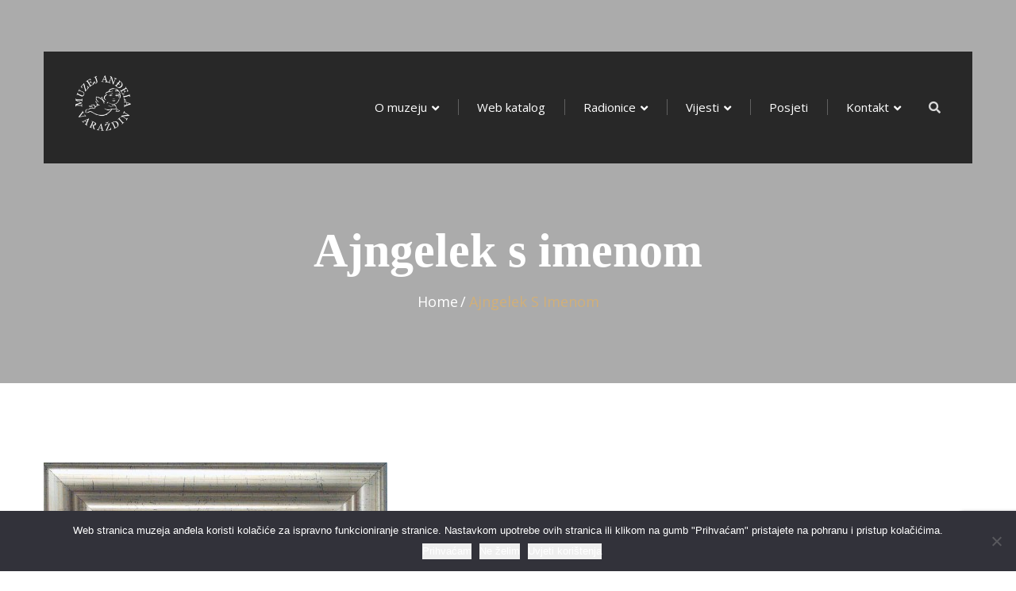

--- FILE ---
content_type: text/html; charset=UTF-8
request_url: https://angelusmuseum.com/upcp_product/ajngelek-s-imenom-32/
body_size: 86618
content:
<!DOCTYPE html>
<html lang="en-US">
<head>
<meta charset="UTF-8">
<!-- Responsive -->
<meta http-equiv="X-UA-Compatible" content="IE=edge">
<meta name="viewport" content="width=device-width, initial-scale=1.0, maximum-scale=1.0">

<title>Ajngelek s imenom &#8211; Angels Museum</title>
<meta name='robots' content='max-image-preview:large' />
<link rel='dns-prefetch' href='//fonts.googleapis.com' />
<link rel="alternate" type="application/rss+xml" title="Angels Museum &raquo; Feed" href="https://angelusmuseum.com/feed/" />
<link rel="alternate" type="application/rss+xml" title="Angels Museum &raquo; Comments Feed" href="https://angelusmuseum.com/comments/feed/" />
<link rel="alternate" title="oEmbed (JSON)" type="application/json+oembed" href="https://angelusmuseum.com/wp-json/oembed/1.0/embed?url=https%3A%2F%2Fangelusmuseum.com%2Fupcp_product%2Fajngelek-s-imenom-32%2F" />
<link rel="alternate" title="oEmbed (XML)" type="text/xml+oembed" href="https://angelusmuseum.com/wp-json/oembed/1.0/embed?url=https%3A%2F%2Fangelusmuseum.com%2Fupcp_product%2Fajngelek-s-imenom-32%2F&#038;format=xml" />
<style id='wp-img-auto-sizes-contain-inline-css' type='text/css'>
img:is([sizes=auto i],[sizes^="auto," i]){contain-intrinsic-size:3000px 1500px}
/*# sourceURL=wp-img-auto-sizes-contain-inline-css */
</style>
<link rel='stylesheet' id='facebook-like-box-custom-css' href='https://angelusmuseum.com/wp-content/plugins/facebook-likebox/assets/admin/layout/css/facebook-like-box-custom.css?ver=6.9' type='text/css' media='all' />
<link rel='stylesheet' id='facebook-likebox-bootstrap.css-css' href='https://angelusmuseum.com/wp-content/plugins/facebook-likebox/assets/global/plugins/custom/css/custom.css?ver=6.9' type='text/css' media='all' />
<link rel='stylesheet' id='facebook-likebox-simple-line-icons.css-css' href='https://angelusmuseum.com/wp-content/plugins/facebook-likebox/assets/global/plugins/icons/icons.css?ver=6.9' type='text/css' media='all' />
<link rel='stylesheet' id='facebook-likebox-components.css-css' href='https://angelusmuseum.com/wp-content/plugins/facebook-likebox/assets/global/css/components.css?ver=6.9' type='text/css' media='all' />
<link rel='stylesheet' id='facebook-likebox-toastr.min.css-css' href='https://angelusmuseum.com/wp-content/plugins/facebook-likebox/assets/global/plugins/toastr/toastr.css?ver=6.9' type='text/css' media='all' />
<link rel='stylesheet' id='facebook-likebox-custom.css-css' href='https://angelusmuseum.com/wp-content/plugins/facebook-likebox/assets/admin/layout/css/tech-banker-custom.css?ver=6.9' type='text/css' media='all' />
<link rel='stylesheet' id='facebook-likebox-animation-effects.css-css' href='https://angelusmuseum.com/wp-content/plugins/facebook-likebox/assets/admin/layout/css/fbl-animation-effects.css?ver=6.9' type='text/css' media='all' />
<link rel='stylesheet' id='pt-cv-public-style-css' href='https://angelusmuseum.com/wp-content/plugins/content-views-query-and-display-post-page/public/assets/css/cv.css?ver=4.2.1' type='text/css' media='all' />
<style id='wp-emoji-styles-inline-css' type='text/css'>

	img.wp-smiley, img.emoji {
		display: inline !important;
		border: none !important;
		box-shadow: none !important;
		height: 1em !important;
		width: 1em !important;
		margin: 0 0.07em !important;
		vertical-align: -0.1em !important;
		background: none !important;
		padding: 0 !important;
	}
/*# sourceURL=wp-emoji-styles-inline-css */
</style>
<style id='wp-block-library-inline-css' type='text/css'>
:root{--wp-block-synced-color:#7a00df;--wp-block-synced-color--rgb:122,0,223;--wp-bound-block-color:var(--wp-block-synced-color);--wp-editor-canvas-background:#ddd;--wp-admin-theme-color:#007cba;--wp-admin-theme-color--rgb:0,124,186;--wp-admin-theme-color-darker-10:#006ba1;--wp-admin-theme-color-darker-10--rgb:0,107,160.5;--wp-admin-theme-color-darker-20:#005a87;--wp-admin-theme-color-darker-20--rgb:0,90,135;--wp-admin-border-width-focus:2px}@media (min-resolution:192dpi){:root{--wp-admin-border-width-focus:1.5px}}.wp-element-button{cursor:pointer}:root .has-very-light-gray-background-color{background-color:#eee}:root .has-very-dark-gray-background-color{background-color:#313131}:root .has-very-light-gray-color{color:#eee}:root .has-very-dark-gray-color{color:#313131}:root .has-vivid-green-cyan-to-vivid-cyan-blue-gradient-background{background:linear-gradient(135deg,#00d084,#0693e3)}:root .has-purple-crush-gradient-background{background:linear-gradient(135deg,#34e2e4,#4721fb 50%,#ab1dfe)}:root .has-hazy-dawn-gradient-background{background:linear-gradient(135deg,#faaca8,#dad0ec)}:root .has-subdued-olive-gradient-background{background:linear-gradient(135deg,#fafae1,#67a671)}:root .has-atomic-cream-gradient-background{background:linear-gradient(135deg,#fdd79a,#004a59)}:root .has-nightshade-gradient-background{background:linear-gradient(135deg,#330968,#31cdcf)}:root .has-midnight-gradient-background{background:linear-gradient(135deg,#020381,#2874fc)}:root{--wp--preset--font-size--normal:16px;--wp--preset--font-size--huge:42px}.has-regular-font-size{font-size:1em}.has-larger-font-size{font-size:2.625em}.has-normal-font-size{font-size:var(--wp--preset--font-size--normal)}.has-huge-font-size{font-size:var(--wp--preset--font-size--huge)}.has-text-align-center{text-align:center}.has-text-align-left{text-align:left}.has-text-align-right{text-align:right}.has-fit-text{white-space:nowrap!important}#end-resizable-editor-section{display:none}.aligncenter{clear:both}.items-justified-left{justify-content:flex-start}.items-justified-center{justify-content:center}.items-justified-right{justify-content:flex-end}.items-justified-space-between{justify-content:space-between}.screen-reader-text{border:0;clip-path:inset(50%);height:1px;margin:-1px;overflow:hidden;padding:0;position:absolute;width:1px;word-wrap:normal!important}.screen-reader-text:focus{background-color:#ddd;clip-path:none;color:#444;display:block;font-size:1em;height:auto;left:5px;line-height:normal;padding:15px 23px 14px;text-decoration:none;top:5px;width:auto;z-index:100000}html :where(.has-border-color){border-style:solid}html :where([style*=border-top-color]){border-top-style:solid}html :where([style*=border-right-color]){border-right-style:solid}html :where([style*=border-bottom-color]){border-bottom-style:solid}html :where([style*=border-left-color]){border-left-style:solid}html :where([style*=border-width]){border-style:solid}html :where([style*=border-top-width]){border-top-style:solid}html :where([style*=border-right-width]){border-right-style:solid}html :where([style*=border-bottom-width]){border-bottom-style:solid}html :where([style*=border-left-width]){border-left-style:solid}html :where(img[class*=wp-image-]){height:auto;max-width:100%}:where(figure){margin:0 0 1em}html :where(.is-position-sticky){--wp-admin--admin-bar--position-offset:var(--wp-admin--admin-bar--height,0px)}@media screen and (max-width:600px){html :where(.is-position-sticky){--wp-admin--admin-bar--position-offset:0px}}

/*# sourceURL=wp-block-library-inline-css */
</style><style id='global-styles-inline-css' type='text/css'>
:root{--wp--preset--aspect-ratio--square: 1;--wp--preset--aspect-ratio--4-3: 4/3;--wp--preset--aspect-ratio--3-4: 3/4;--wp--preset--aspect-ratio--3-2: 3/2;--wp--preset--aspect-ratio--2-3: 2/3;--wp--preset--aspect-ratio--16-9: 16/9;--wp--preset--aspect-ratio--9-16: 9/16;--wp--preset--color--black: #000000;--wp--preset--color--cyan-bluish-gray: #abb8c3;--wp--preset--color--white: #ffffff;--wp--preset--color--pale-pink: #f78da7;--wp--preset--color--vivid-red: #cf2e2e;--wp--preset--color--luminous-vivid-orange: #ff6900;--wp--preset--color--luminous-vivid-amber: #fcb900;--wp--preset--color--light-green-cyan: #7bdcb5;--wp--preset--color--vivid-green-cyan: #00d084;--wp--preset--color--pale-cyan-blue: #8ed1fc;--wp--preset--color--vivid-cyan-blue: #0693e3;--wp--preset--color--vivid-purple: #9b51e0;--wp--preset--color--strong-yellow: #f7bd00;--wp--preset--color--strong-white: #fff;--wp--preset--color--light-black: #242424;--wp--preset--color--very-light-gray: #797979;--wp--preset--color--very-dark-black: #000000;--wp--preset--gradient--vivid-cyan-blue-to-vivid-purple: linear-gradient(135deg,rgb(6,147,227) 0%,rgb(155,81,224) 100%);--wp--preset--gradient--light-green-cyan-to-vivid-green-cyan: linear-gradient(135deg,rgb(122,220,180) 0%,rgb(0,208,130) 100%);--wp--preset--gradient--luminous-vivid-amber-to-luminous-vivid-orange: linear-gradient(135deg,rgb(252,185,0) 0%,rgb(255,105,0) 100%);--wp--preset--gradient--luminous-vivid-orange-to-vivid-red: linear-gradient(135deg,rgb(255,105,0) 0%,rgb(207,46,46) 100%);--wp--preset--gradient--very-light-gray-to-cyan-bluish-gray: linear-gradient(135deg,rgb(238,238,238) 0%,rgb(169,184,195) 100%);--wp--preset--gradient--cool-to-warm-spectrum: linear-gradient(135deg,rgb(74,234,220) 0%,rgb(151,120,209) 20%,rgb(207,42,186) 40%,rgb(238,44,130) 60%,rgb(251,105,98) 80%,rgb(254,248,76) 100%);--wp--preset--gradient--blush-light-purple: linear-gradient(135deg,rgb(255,206,236) 0%,rgb(152,150,240) 100%);--wp--preset--gradient--blush-bordeaux: linear-gradient(135deg,rgb(254,205,165) 0%,rgb(254,45,45) 50%,rgb(107,0,62) 100%);--wp--preset--gradient--luminous-dusk: linear-gradient(135deg,rgb(255,203,112) 0%,rgb(199,81,192) 50%,rgb(65,88,208) 100%);--wp--preset--gradient--pale-ocean: linear-gradient(135deg,rgb(255,245,203) 0%,rgb(182,227,212) 50%,rgb(51,167,181) 100%);--wp--preset--gradient--electric-grass: linear-gradient(135deg,rgb(202,248,128) 0%,rgb(113,206,126) 100%);--wp--preset--gradient--midnight: linear-gradient(135deg,rgb(2,3,129) 0%,rgb(40,116,252) 100%);--wp--preset--font-size--small: 10px;--wp--preset--font-size--medium: 20px;--wp--preset--font-size--large: 24px;--wp--preset--font-size--x-large: 42px;--wp--preset--font-size--normal: 15px;--wp--preset--font-size--huge: 36px;--wp--preset--spacing--20: 0.44rem;--wp--preset--spacing--30: 0.67rem;--wp--preset--spacing--40: 1rem;--wp--preset--spacing--50: 1.5rem;--wp--preset--spacing--60: 2.25rem;--wp--preset--spacing--70: 3.38rem;--wp--preset--spacing--80: 5.06rem;--wp--preset--shadow--natural: 6px 6px 9px rgba(0, 0, 0, 0.2);--wp--preset--shadow--deep: 12px 12px 50px rgba(0, 0, 0, 0.4);--wp--preset--shadow--sharp: 6px 6px 0px rgba(0, 0, 0, 0.2);--wp--preset--shadow--outlined: 6px 6px 0px -3px rgb(255, 255, 255), 6px 6px rgb(0, 0, 0);--wp--preset--shadow--crisp: 6px 6px 0px rgb(0, 0, 0);}:where(.is-layout-flex){gap: 0.5em;}:where(.is-layout-grid){gap: 0.5em;}body .is-layout-flex{display: flex;}.is-layout-flex{flex-wrap: wrap;align-items: center;}.is-layout-flex > :is(*, div){margin: 0;}body .is-layout-grid{display: grid;}.is-layout-grid > :is(*, div){margin: 0;}:where(.wp-block-columns.is-layout-flex){gap: 2em;}:where(.wp-block-columns.is-layout-grid){gap: 2em;}:where(.wp-block-post-template.is-layout-flex){gap: 1.25em;}:where(.wp-block-post-template.is-layout-grid){gap: 1.25em;}.has-black-color{color: var(--wp--preset--color--black) !important;}.has-cyan-bluish-gray-color{color: var(--wp--preset--color--cyan-bluish-gray) !important;}.has-white-color{color: var(--wp--preset--color--white) !important;}.has-pale-pink-color{color: var(--wp--preset--color--pale-pink) !important;}.has-vivid-red-color{color: var(--wp--preset--color--vivid-red) !important;}.has-luminous-vivid-orange-color{color: var(--wp--preset--color--luminous-vivid-orange) !important;}.has-luminous-vivid-amber-color{color: var(--wp--preset--color--luminous-vivid-amber) !important;}.has-light-green-cyan-color{color: var(--wp--preset--color--light-green-cyan) !important;}.has-vivid-green-cyan-color{color: var(--wp--preset--color--vivid-green-cyan) !important;}.has-pale-cyan-blue-color{color: var(--wp--preset--color--pale-cyan-blue) !important;}.has-vivid-cyan-blue-color{color: var(--wp--preset--color--vivid-cyan-blue) !important;}.has-vivid-purple-color{color: var(--wp--preset--color--vivid-purple) !important;}.has-black-background-color{background-color: var(--wp--preset--color--black) !important;}.has-cyan-bluish-gray-background-color{background-color: var(--wp--preset--color--cyan-bluish-gray) !important;}.has-white-background-color{background-color: var(--wp--preset--color--white) !important;}.has-pale-pink-background-color{background-color: var(--wp--preset--color--pale-pink) !important;}.has-vivid-red-background-color{background-color: var(--wp--preset--color--vivid-red) !important;}.has-luminous-vivid-orange-background-color{background-color: var(--wp--preset--color--luminous-vivid-orange) !important;}.has-luminous-vivid-amber-background-color{background-color: var(--wp--preset--color--luminous-vivid-amber) !important;}.has-light-green-cyan-background-color{background-color: var(--wp--preset--color--light-green-cyan) !important;}.has-vivid-green-cyan-background-color{background-color: var(--wp--preset--color--vivid-green-cyan) !important;}.has-pale-cyan-blue-background-color{background-color: var(--wp--preset--color--pale-cyan-blue) !important;}.has-vivid-cyan-blue-background-color{background-color: var(--wp--preset--color--vivid-cyan-blue) !important;}.has-vivid-purple-background-color{background-color: var(--wp--preset--color--vivid-purple) !important;}.has-black-border-color{border-color: var(--wp--preset--color--black) !important;}.has-cyan-bluish-gray-border-color{border-color: var(--wp--preset--color--cyan-bluish-gray) !important;}.has-white-border-color{border-color: var(--wp--preset--color--white) !important;}.has-pale-pink-border-color{border-color: var(--wp--preset--color--pale-pink) !important;}.has-vivid-red-border-color{border-color: var(--wp--preset--color--vivid-red) !important;}.has-luminous-vivid-orange-border-color{border-color: var(--wp--preset--color--luminous-vivid-orange) !important;}.has-luminous-vivid-amber-border-color{border-color: var(--wp--preset--color--luminous-vivid-amber) !important;}.has-light-green-cyan-border-color{border-color: var(--wp--preset--color--light-green-cyan) !important;}.has-vivid-green-cyan-border-color{border-color: var(--wp--preset--color--vivid-green-cyan) !important;}.has-pale-cyan-blue-border-color{border-color: var(--wp--preset--color--pale-cyan-blue) !important;}.has-vivid-cyan-blue-border-color{border-color: var(--wp--preset--color--vivid-cyan-blue) !important;}.has-vivid-purple-border-color{border-color: var(--wp--preset--color--vivid-purple) !important;}.has-vivid-cyan-blue-to-vivid-purple-gradient-background{background: var(--wp--preset--gradient--vivid-cyan-blue-to-vivid-purple) !important;}.has-light-green-cyan-to-vivid-green-cyan-gradient-background{background: var(--wp--preset--gradient--light-green-cyan-to-vivid-green-cyan) !important;}.has-luminous-vivid-amber-to-luminous-vivid-orange-gradient-background{background: var(--wp--preset--gradient--luminous-vivid-amber-to-luminous-vivid-orange) !important;}.has-luminous-vivid-orange-to-vivid-red-gradient-background{background: var(--wp--preset--gradient--luminous-vivid-orange-to-vivid-red) !important;}.has-very-light-gray-to-cyan-bluish-gray-gradient-background{background: var(--wp--preset--gradient--very-light-gray-to-cyan-bluish-gray) !important;}.has-cool-to-warm-spectrum-gradient-background{background: var(--wp--preset--gradient--cool-to-warm-spectrum) !important;}.has-blush-light-purple-gradient-background{background: var(--wp--preset--gradient--blush-light-purple) !important;}.has-blush-bordeaux-gradient-background{background: var(--wp--preset--gradient--blush-bordeaux) !important;}.has-luminous-dusk-gradient-background{background: var(--wp--preset--gradient--luminous-dusk) !important;}.has-pale-ocean-gradient-background{background: var(--wp--preset--gradient--pale-ocean) !important;}.has-electric-grass-gradient-background{background: var(--wp--preset--gradient--electric-grass) !important;}.has-midnight-gradient-background{background: var(--wp--preset--gradient--midnight) !important;}.has-small-font-size{font-size: var(--wp--preset--font-size--small) !important;}.has-medium-font-size{font-size: var(--wp--preset--font-size--medium) !important;}.has-large-font-size{font-size: var(--wp--preset--font-size--large) !important;}.has-x-large-font-size{font-size: var(--wp--preset--font-size--x-large) !important;}
/*# sourceURL=global-styles-inline-css */
</style>

<style id='classic-theme-styles-inline-css' type='text/css'>
/*! This file is auto-generated */
.wp-block-button__link{color:#fff;background-color:#32373c;border-radius:9999px;box-shadow:none;text-decoration:none;padding:calc(.667em + 2px) calc(1.333em + 2px);font-size:1.125em}.wp-block-file__button{background:#32373c;color:#fff;text-decoration:none}
/*# sourceURL=/wp-includes/css/classic-themes.min.css */
</style>
<link rel='stylesheet' id='contact-form-7-css' href='https://angelusmuseum.com/wp-content/plugins/contact-form-7/includes/css/styles.css?ver=6.1.4' type='text/css' media='all' />
<link rel='stylesheet' id='cookie-notice-front-css' href='https://angelusmuseum.com/wp-content/plugins/cookie-notice/css/front.min.css?ver=2.5.11' type='text/css' media='all' />
<link rel='stylesheet' id='rs-plugin-settings-css' href='https://angelusmuseum.com/wp-content/plugins/revslider/public/assets/css/settings.css?ver=5.4.8.3' type='text/css' media='all' />
<style id='rs-plugin-settings-inline-css' type='text/css'>
#rs-demo-id {}
/*# sourceURL=rs-plugin-settings-inline-css */
</style>
<link rel='stylesheet' id='bootstrap-css' href='https://angelusmuseum.com/wp-content/themes/lodz/css/bootstrap.css?ver=6.9' type='text/css' media='all' />
<link rel='stylesheet' id='font-awesome-css' href='https://angelusmuseum.com/wp-content/themes/lodz/css/font-awesome.css?ver=6.9' type='text/css' media='all' />
<link rel='stylesheet' id='flaticon-css' href='https://angelusmuseum.com/wp-content/themes/lodz/css/flaticon.css?ver=6.9' type='text/css' media='all' />
<link rel='stylesheet' id='animate-css' href='https://angelusmuseum.com/wp-content/themes/lodz/css/animate.css?ver=6.9' type='text/css' media='all' />
<link rel='stylesheet' id='owl-css' href='https://angelusmuseum.com/wp-content/themes/lodz/css/owl.css?ver=6.9' type='text/css' media='all' />
<link rel='stylesheet' id='fancybox-css' href='https://angelusmuseum.com/wp-content/themes/lodz/css/jquery.fancybox.min.css?ver=6.9' type='text/css' media='all' />
<link rel='stylesheet' id='mcustomscrollbar-css' href='https://angelusmuseum.com/wp-content/themes/lodz/css/jquery.mCustomScrollbar.min.css?ver=6.9' type='text/css' media='all' />
<link rel='stylesheet' id='jquery-ui-css' href='https://angelusmuseum.com/wp-content/themes/lodz/css/jquery-ui.css?ver=6.9' type='text/css' media='all' />
<link rel='stylesheet' id='chld_thm_cfg_parent-css' href='https://angelusmuseum.com/wp-content/themes/lodz/style.css?ver=6.9' type='text/css' media='all' />
<link rel='stylesheet' id='lodz-main-style-css' href='https://angelusmuseum.com/wp-content/themes/lodz-child/style.css?ver=6.9' type='text/css' media='all' />
<link rel='stylesheet' id='lodz-responsive-css' href='https://angelusmuseum.com/wp-content/themes/lodz/css/responsive.css?ver=6.9' type='text/css' media='all' />
<link rel='stylesheet' id='lodz-custom-style-css' href='https://angelusmuseum.com/wp-content/themes/lodz/css/custom.css?ver=6.9' type='text/css' media='all' />
<link rel='stylesheet' id='lodz-tut-style-css' href='https://angelusmuseum.com/wp-content/themes/lodz/css/tut.css?ver=6.9' type='text/css' media='all' />
<link rel='stylesheet' id='lodz-gb-style-css' href='https://angelusmuseum.com/wp-content/themes/lodz/css/gutenberg.css?ver=6.9' type='text/css' media='all' />
<link rel='stylesheet' id='lodz-theme-slug-fonts-css' href='https://fonts.googleapis.com/css?family=Open+Sans%3A300%2C300i%2C400%2C400i%2C600%2C600i%2C700%2C700i%2C800%2C800i%7CFrank%2BRuhl%2BLibre%3A300%2C400%2C500%2C700%2C900%7COpen%2BSans%3A300%2C300i%2C400%2C400i%2C600%2C600i%2C700%2C700i%2C800%2C800i&#038;subset=latin%2Clatin-ext' type='text/css' media='all' />
<link rel='stylesheet' id='trp-language-switcher-v2-css' href='https://angelusmuseum.com/wp-content/plugins/translatepress-multilingual/assets/css/trp-language-switcher-v2.css?ver=3.0.6' type='text/css' media='all' />
<link rel='stylesheet' id='kc-general-css' href='https://angelusmuseum.com/wp-content/plugins/kingcomposer/assets/frontend/css/kingcomposer.min.css?ver=2.9.6' type='text/css' media='all' />
<link rel='stylesheet' id='kc-animate-css' href='https://angelusmuseum.com/wp-content/plugins/kingcomposer/assets/css/animate.css?ver=2.9.6' type='text/css' media='all' />
<link rel='stylesheet' id='kc-icon-1-css' href='https://angelusmuseum.com/wp-content/themes/lodz/css/flaticon.css?ver=2.9.6' type='text/css' media='all' />
<link rel='stylesheet' id='kc-icon-2-css' href='https://angelusmuseum.com/wp-content/plugins/kingcomposer/assets/css/icons.css?ver=2.9.6' type='text/css' media='all' />
<script type="text/javascript" src="https://angelusmuseum.com/wp-includes/js/jquery/jquery.min.js?ver=3.7.1" id="jquery-core-js"></script>
<script type="text/javascript" src="https://angelusmuseum.com/wp-includes/js/jquery/jquery-migrate.min.js?ver=3.4.1" id="jquery-migrate-js"></script>
<script type="text/javascript" src="https://angelusmuseum.com/wp-content/plugins/facebook-likebox/assets/global/plugins/tab-slideout/js/tab-slideout.js?ver=6.9" id="facebook-likebox-tab-slideout.js-js"></script>
<script type="text/javascript" src="https://angelusmuseum.com/wp-content/plugins/facebook-likebox/assets/global/plugins/custom/js/custom.js?ver=6.9" id="facebook-likebox-bootstrap.js-js"></script>
<script type="text/javascript" src="https://angelusmuseum.com/wp-content/plugins/facebook-likebox/assets/global/plugins/validation/jquery.validate.js?ver=6.9" id="facebook-likebox-jquery.validate.js-js"></script>
<script type="text/javascript" src="https://angelusmuseum.com/wp-content/plugins/facebook-likebox/assets/global/plugins/toastr/toastr.js?ver=6.9" id="facebook-likebox-toastr.js-js"></script>
<script type="text/javascript" id="cookie-notice-front-js-before">
/* <![CDATA[ */
var cnArgs = {"ajaxUrl":"https:\/\/angelusmuseum.com\/wp-admin\/admin-ajax.php","nonce":"81d4f02900","hideEffect":"fade","position":"bottom","onScroll":false,"onScrollOffset":100,"onClick":false,"cookieName":"cookie_notice_accepted","cookieTime":2592000,"cookieTimeRejected":2592000,"globalCookie":false,"redirection":false,"cache":false,"revokeCookies":true,"revokeCookiesOpt":"manual"};

//# sourceURL=cookie-notice-front-js-before
/* ]]> */
</script>
<script type="text/javascript" src="https://angelusmuseum.com/wp-content/plugins/cookie-notice/js/front.min.js?ver=2.5.11" id="cookie-notice-front-js"></script>
<script type="text/javascript" src="https://angelusmuseum.com/wp-content/plugins/revslider/public/assets/js/jquery.themepunch.tools.min.js?ver=5.4.8.3" id="tp-tools-js"></script>
<script type="text/javascript" src="https://angelusmuseum.com/wp-content/plugins/revslider/public/assets/js/jquery.themepunch.revolution.min.js?ver=5.4.8.3" id="revmin-js"></script>
<script type="text/javascript" src="https://angelusmuseum.com/wp-content/plugins/translatepress-multilingual/assets/js/trp-frontend-language-switcher.js?ver=3.0.6" id="trp-language-switcher-js-v2-js"></script>
<link rel="https://api.w.org/" href="https://angelusmuseum.com/wp-json/" /><link rel="alternate" title="JSON" type="application/json" href="https://angelusmuseum.com/wp-json/wp/v2/upcp_product/5064" /><link rel="EditURI" type="application/rsd+xml" title="RSD" href="https://angelusmuseum.com/xmlrpc.php?rsd" />
<meta name="generator" content="WordPress 6.9" />
<link rel="canonical" href="https://angelusmuseum.com/upcp_product/ajngelek-s-imenom-32/" />
<link rel='shortlink' href='https://angelusmuseum.com/?p=5064' />
<script type="text/javascript">var kc_script_data={ajax_url:"https://angelusmuseum.com/wp-admin/admin-ajax.php"}</script>    
    <script type="text/javascript">
        var ajaxurl = 'https://angelusmuseum.com/wp-admin/admin-ajax.php';
    </script>
<link rel="alternate" hreflang="en-US" href="https://angelusmuseum.com/upcp_product/ajngelek-s-imenom-32/"/>
<link rel="alternate" hreflang="en" href="https://angelusmuseum.com/upcp_product/ajngelek-s-imenom-32/"/>
<noscript><style>.lazyload[data-src]{display:none !important;}</style></noscript><style>.lazyload{background-image:none !important;}.lazyload:before{background-image:none !important;}</style><meta name="generator" content="Powered by Slider Revolution 5.4.8.3 - responsive, Mobile-Friendly Slider Plugin for WordPress with comfortable drag and drop interface." />
<link rel="icon" href="https://angelusmuseum.com/wp-content/uploads/2019/07/cropped-map_w-32x32.png" sizes="32x32" />
<link rel="icon" href="https://angelusmuseum.com/wp-content/uploads/2019/07/cropped-map_w-192x192.png" sizes="192x192" />
<link rel="apple-touch-icon" href="https://angelusmuseum.com/wp-content/uploads/2019/07/cropped-map_w-180x180.png" />
<meta name="msapplication-TileImage" content="https://angelusmuseum.com/wp-content/uploads/2019/07/cropped-map_w-270x270.png" />
<script type="text/javascript">function setREVStartSize(e){									
						try{ e.c=jQuery(e.c);var i=jQuery(window).width(),t=9999,r=0,n=0,l=0,f=0,s=0,h=0;
							if(e.responsiveLevels&&(jQuery.each(e.responsiveLevels,function(e,f){f>i&&(t=r=f,l=e),i>f&&f>r&&(r=f,n=e)}),t>r&&(l=n)),f=e.gridheight[l]||e.gridheight[0]||e.gridheight,s=e.gridwidth[l]||e.gridwidth[0]||e.gridwidth,h=i/s,h=h>1?1:h,f=Math.round(h*f),"fullscreen"==e.sliderLayout){var u=(e.c.width(),jQuery(window).height());if(void 0!=e.fullScreenOffsetContainer){var c=e.fullScreenOffsetContainer.split(",");if (c) jQuery.each(c,function(e,i){u=jQuery(i).length>0?u-jQuery(i).outerHeight(!0):u}),e.fullScreenOffset.split("%").length>1&&void 0!=e.fullScreenOffset&&e.fullScreenOffset.length>0?u-=jQuery(window).height()*parseInt(e.fullScreenOffset,0)/100:void 0!=e.fullScreenOffset&&e.fullScreenOffset.length>0&&(u-=parseInt(e.fullScreenOffset,0))}f=u}else void 0!=e.minHeight&&f<e.minHeight&&(f=e.minHeight);e.c.closest(".rev_slider_wrapper").css({height:f})					
						}catch(d){console.log("Failure at Presize of Slider:"+d)}						
					};</script>
		<style type="text/css" id="wp-custom-css">
			.exhibition-block .theme-btn {
	display: none;
}
.posts-nav {
	display: none;
}
.pt-cv-readmore {
    color: #ffffff !important;
    background-color: #2D2D2D !important;
    border: none !important;
}
.history-section-two {
    text-align: justify;	
}
.feature-section {
    text-align: justify;		
}
.main-footer {
    position: relative;
    background-color: #333333;
    border-top: 1px solid #333333;
}
.main-footer .footer-column .widget-title {
    position: relative;
    font-size: 25px;
    color: #d1af78;
    font-weight: 400;
    margin-bottom: 30px;
}

.kc_text_block {
	
	text-align: justify;
}

.sidebar-page-container .sidebar-side, .sidebar-page-container .content-side {
    position: relative;
    margin-bottom: 40px;
    text-align: justify;
}

.sec-title-two > .title:before {
    position: absolute;
    display: inline-block;
    left: 0;
    width: 100%;
    height: 1px;
    background-color: transparent;
    content: "";
}
.main-menu .navigation > li > ul > li > a {
    position: relative;
    display: block;
    padding: 10px 15px;
    line-height: 24px;
    font-weight: 400;
    font-size: 14px;
    text-transform: inherit;
    }

#trp-floater-ls.trp-color-dark {

    display: none;
}

.wpcf7-form input[type="text"], .wpcf7-form input[type="email"], .wpcf7-form input[type="textarea"] {
    width: 85%;
    display: block;
    position: relative;
    margin: 5px 0;
    border: 1px solid #000;
}		</style>
		<link rel='stylesheet' id='ewd-upcp-css-css' href='https://angelusmuseum.com/wp-content/plugins/ultimate-product-catalogue/assets/css/ewd-upcp.css?ver=6.9' type='text/css' media='all' />
<link rel='stylesheet' id='rrssb-css' href='https://angelusmuseum.com/wp-content/plugins/ultimate-product-catalogue/assets/css/rrssb-min.css?ver=6.9' type='text/css' media='all' />
</head>

<body class="wp-singular upcp_product-template-default single single-upcp_product postid-5064 wp-theme-lodz wp-child-theme-lodz-child cookies-not-set kc-css-system translatepress-en_US">
	<!-- =======Body Property  ===-->
    	<div class="body_class" style="background-image:url();" >
		
	<!-- =======Boxed/FullWidth add extra div in footer ===-->
	<div class="page-wrapper " style="background:#ffffff;" >

	<!-- =======Preloader========= -->	
		<div class="preloader"></div>
	   <!-- =======Header Start========= -->
   
<!-- Main Header-->


<div class="header_one">
   <!-- Main Header-->
    <header class="main-header">
        <!-- Main Box -->
        <div class="header-lower">
            <div class="auto-container">
               <div class="main-box clearfix">
                    <!--Logo Box-->
                    <div class="logo-box">
                        <div class="logo">
						                        <a href="https://angelusmuseum.com/"><img src="[data-uri]" alt="Image" title="Image" data-src="http://angelusmuseum.com/wp-content/themes/lodz/images/logo.png" decoding="async" class="lazyload"><noscript><img src="http://angelusmuseum.com/wp-content/themes/lodz/images/logo.png" alt="Image" title="Image" data-eio="l"></noscript></a>
                        						
						</div>
                    </div>
                    <!--Nav Outer-->
                    <div class="nav-outer clearfix">
                        <!-- Main Menu -->
                        <nav class="main-menu">
                            <div class="navbar-header">
                                <!-- Toggle Button -->      
                                <button type="button" class="navbar-toggle" data-toggle="collapse" data-target=".navbar-collapse">
                                    <span class="icon-bar"></span>
                                    <span class="icon-bar"></span>
                                    <span class="icon-bar"></span>
                                </button>
                            </div>
                            
                            <div class="navbar-collapse collapse clearfix">
 
<ul class="navigation clearfix">
	<li id="menu-item-2938" class="menu-item menu-item-type-post_type menu-item-object-page menu-item-has-children menu-item-2938 dropdown"><a title="O muzeju" href="https://angelusmuseum.com/o-muzeju/" data-toggle="dropdown1" class="hvr-underline-from-left1" aria-expanded="false" data-scroll data-options="easing: easeOutQuart" data-ps2id-api="true">O muzeju</a>
<ul role="menu" class="submenu">
	<li id="menu-item-3004" class="menu-item menu-item-type-post_type menu-item-object-page menu-item-3004"><a title="O muzeju" href="https://angelusmuseum.com/o-muzeju/" data-ps2id-api="true">O muzeju</a></li>
	<li id="menu-item-2939" class="menu-item menu-item-type-post_type menu-item-object-page menu-item-2939"><a title="Rajski vrt" href="https://angelusmuseum.com/rajski-vrt/" data-ps2id-api="true">Rajski vrt</a></li>
	<li id="menu-item-2933" class="menu-item menu-item-type-post_type menu-item-object-page menu-item-2933"><a title="Anđelinjak" href="https://angelusmuseum.com/andelinjak/" data-ps2id-api="true">Anđelinjak</a></li>
	<li id="menu-item-2958" class="menu-item menu-item-type-custom menu-item-object-custom menu-item-2958"><a title="Željko Prstec" target="_blank" href="http://www.zeljkoprstec.hr/" data-ps2id-api="true">Željko Prstec</a></li>
	<li id="menu-item-2932" class="menu-item menu-item-type-post_type menu-item-object-page menu-item-2932"><a title="9.999 anđela" href="https://angelusmuseum.com/9-999-andela/" data-ps2id-api="true">9.999 anđela</a></li>
</ul>
</li>
<li id="menu-item-5381" class="menu-item menu-item-type-post_type menu-item-object-page menu-item-5381"><a title="Web katalog" href="https://angelusmuseum.com/katalog-proizvoda/" class="hvr-underline-from-left1" data-scroll data-options="easing: easeOutQuart" data-ps2id-api="true">Web katalog</a></li>
<li id="menu-item-5769" class="menu-item menu-item-type-post_type menu-item-object-page menu-item-has-children menu-item-5769 dropdown"><a title="Radionice" href="https://angelusmuseum.com/radionice/" data-toggle="dropdown1" class="hvr-underline-from-left1" aria-expanded="false" data-scroll data-options="easing: easeOutQuart" data-ps2id-api="true">Radionice</a>
<ul role="menu" class="submenu">
	<li id="menu-item-5768" class="menu-item menu-item-type-post_type menu-item-object-page menu-item-5768"><a title="O radionicama" href="https://angelusmuseum.com/radionice-2/" data-ps2id-api="true">O radionicama</a></li>
	<li id="menu-item-5767" class="menu-item menu-item-type-post_type menu-item-object-page menu-item-5767"><a title="Nadolazeće radionice" href="https://angelusmuseum.com/nadolazece-radionice/" data-ps2id-api="true">Nadolazeće radionice</a></li>
	<li id="menu-item-5766" class="menu-item menu-item-type-post_type menu-item-object-page menu-item-5766"><a title="Prošle radionice" href="https://angelusmuseum.com/prosle-radionice/" data-ps2id-api="true">Prošle radionice</a></li>
</ul>
</li>
<li id="menu-item-2977" class="menu-item menu-item-type-post_type menu-item-object-page menu-item-has-children menu-item-2977 dropdown"><a title="Vijesti" href="https://angelusmuseum.com/vijesti/" data-toggle="dropdown1" class="hvr-underline-from-left1" aria-expanded="false" data-scroll data-options="easing: easeOutQuart" data-ps2id-api="true">Vijesti</a>
<ul role="menu" class="submenu">
	<li id="menu-item-3005" class="menu-item menu-item-type-post_type menu-item-object-page menu-item-3005"><a title="Vijesti" href="https://angelusmuseum.com/vijesti/" data-ps2id-api="true">Vijesti</a></li>
	<li id="menu-item-2934" class="menu-item menu-item-type-post_type menu-item-object-page menu-item-2934"><a title="Izložbe" href="https://angelusmuseum.com/izlozbe/" data-ps2id-api="true">Izložbe</a></li>
	<li id="menu-item-5745" class="menu-item menu-item-type-post_type menu-item-object-page menu-item-5745"><a title="Natječaj za kratku priču" href="https://angelusmuseum.com/natjecaj-za-kratku-pricu/" data-ps2id-api="true">Natječaj za kratku priču</a></li>
</ul>
</li>
<li id="menu-item-5668" class="menu-item menu-item-type-post_type menu-item-object-page menu-item-5668"><a title="Posjeti" href="https://angelusmuseum.com/posjeti/" class="hvr-underline-from-left1" data-scroll data-options="easing: easeOutQuart" data-ps2id-api="true">Posjeti</a></li>
<li id="menu-item-2935" class="menu-item menu-item-type-post_type menu-item-object-page menu-item-has-children menu-item-2935 dropdown"><a title="Kontakt" href="https://angelusmuseum.com/contact/" data-toggle="dropdown1" class="hvr-underline-from-left1" aria-expanded="false" data-scroll data-options="easing: easeOutQuart" data-ps2id-api="true">Kontakt</a>
<ul role="menu" class="submenu">
	<li id="menu-item-3006" class="menu-item menu-item-type-post_type menu-item-object-page menu-item-3006"><a title="Kontakt" href="https://angelusmuseum.com/contact/" data-ps2id-api="true">Kontakt</a></li>
	<li id="menu-item-2943" class="menu-item menu-item-type-post_type menu-item-object-page menu-item-privacy-policy menu-item-2943"><a title="Uvjeti korištenja" href="https://angelusmuseum.com/uvjeti-koristenja/" data-ps2id-api="true">Uvjeti korištenja</a></li>
</ul>
</li>
	
 </ul>                            </div>

                        </nav>
                        <!-- Main Menu End-->
                                               <!--Search Box-->
                        <div class="search-box-outer">
                            <!--Search Box-->
                            <div class="dropdown dropdown-outer">
                                <button class="search-box-btn dropdown-toggle" type="button" id="dropdownMenu3" data-toggle="dropdown" aria-haspopup="true" aria-expanded="false"><span class="fa fa-search"></span></button>
                                <ul class="dropdown-menu pull-right search-panel" aria-labelledby="dropdownMenu3">
                                     
									<li class="panel-outer">
                                        <div class="form-container">
                                          <form action="https://angelusmuseum.com/" method="get" class="search-form">
                                                <div class="form-group">
                                                    <input type="text" name="s" value="" placeholder="">
                                                    <button type="submit" class="search-btn"><span class="fa fa-search"></span></button>
                                                </div>
                                            </form>
                                        </div>
                                    </li>
									
                                </ul>
                            </div>
							
                        </div><!--End earch Box-->
						                    </div>
                </div>
            </div>
        </div>

        <!-- Sticky Header -->
        <div class="sticky-header">
            <div class="auto-container clearfix">
                <!--Logo-->
                <div class="logo pull-left">
			                   <a href="https://angelusmuseum.com/" class="img-responsive"><img src="[data-uri]" alt="Image" title="Logo" data-src="http://angelusmuseum.com/wp-content/themes/lodz/images/logo-small.png" decoding="async" class="lazyload"><noscript><img src="http://angelusmuseum.com/wp-content/themes/lodz/images/logo-small.png" alt="Image" title="Logo" data-eio="l"></noscript></a>
            		
                </div>
                <!--Right Col-->
                <div class="pull-right">
                    <!-- Main Menu -->
                    <nav class="main-menu">
                        <div class="navbar-collapse collapse clearfix">
                             
<ul class="navigation clearfix">
	<li class="menu-item menu-item-type-post_type menu-item-object-page menu-item-has-children menu-item-2938 dropdown"><a title="O muzeju" href="https://angelusmuseum.com/o-muzeju/" data-toggle="dropdown1" class="hvr-underline-from-left1" aria-expanded="false" data-scroll data-options="easing: easeOutQuart" data-ps2id-api="true">O muzeju</a>
<ul role="menu" class="submenu">
	<li class="menu-item menu-item-type-post_type menu-item-object-page menu-item-3004"><a title="O muzeju" href="https://angelusmuseum.com/o-muzeju/" data-ps2id-api="true">O muzeju</a></li>
	<li class="menu-item menu-item-type-post_type menu-item-object-page menu-item-2939"><a title="Rajski vrt" href="https://angelusmuseum.com/rajski-vrt/" data-ps2id-api="true">Rajski vrt</a></li>
	<li class="menu-item menu-item-type-post_type menu-item-object-page menu-item-2933"><a title="Anđelinjak" href="https://angelusmuseum.com/andelinjak/" data-ps2id-api="true">Anđelinjak</a></li>
	<li class="menu-item menu-item-type-custom menu-item-object-custom menu-item-2958"><a title="Željko Prstec" target="_blank" href="http://www.zeljkoprstec.hr/" data-ps2id-api="true">Željko Prstec</a></li>
	<li class="menu-item menu-item-type-post_type menu-item-object-page menu-item-2932"><a title="9.999 anđela" href="https://angelusmuseum.com/9-999-andela/" data-ps2id-api="true">9.999 anđela</a></li>
</ul>
</li>
<li class="menu-item menu-item-type-post_type menu-item-object-page menu-item-5381"><a title="Web katalog" href="https://angelusmuseum.com/katalog-proizvoda/" class="hvr-underline-from-left1" data-scroll data-options="easing: easeOutQuart" data-ps2id-api="true">Web katalog</a></li>
<li class="menu-item menu-item-type-post_type menu-item-object-page menu-item-has-children menu-item-5769 dropdown"><a title="Radionice" href="https://angelusmuseum.com/radionice/" data-toggle="dropdown1" class="hvr-underline-from-left1" aria-expanded="false" data-scroll data-options="easing: easeOutQuart" data-ps2id-api="true">Radionice</a>
<ul role="menu" class="submenu">
	<li class="menu-item menu-item-type-post_type menu-item-object-page menu-item-5768"><a title="O radionicama" href="https://angelusmuseum.com/radionice-2/" data-ps2id-api="true">O radionicama</a></li>
	<li class="menu-item menu-item-type-post_type menu-item-object-page menu-item-5767"><a title="Nadolazeće radionice" href="https://angelusmuseum.com/nadolazece-radionice/" data-ps2id-api="true">Nadolazeće radionice</a></li>
	<li class="menu-item menu-item-type-post_type menu-item-object-page menu-item-5766"><a title="Prošle radionice" href="https://angelusmuseum.com/prosle-radionice/" data-ps2id-api="true">Prošle radionice</a></li>
</ul>
</li>
<li class="menu-item menu-item-type-post_type menu-item-object-page menu-item-has-children menu-item-2977 dropdown"><a title="Vijesti" href="https://angelusmuseum.com/vijesti/" data-toggle="dropdown1" class="hvr-underline-from-left1" aria-expanded="false" data-scroll data-options="easing: easeOutQuart" data-ps2id-api="true">Vijesti</a>
<ul role="menu" class="submenu">
	<li class="menu-item menu-item-type-post_type menu-item-object-page menu-item-3005"><a title="Vijesti" href="https://angelusmuseum.com/vijesti/" data-ps2id-api="true">Vijesti</a></li>
	<li class="menu-item menu-item-type-post_type menu-item-object-page menu-item-2934"><a title="Izložbe" href="https://angelusmuseum.com/izlozbe/" data-ps2id-api="true">Izložbe</a></li>
	<li class="menu-item menu-item-type-post_type menu-item-object-page menu-item-5745"><a title="Natječaj za kratku priču" href="https://angelusmuseum.com/natjecaj-za-kratku-pricu/" data-ps2id-api="true">Natječaj za kratku priču</a></li>
</ul>
</li>
<li class="menu-item menu-item-type-post_type menu-item-object-page menu-item-5668"><a title="Posjeti" href="https://angelusmuseum.com/posjeti/" class="hvr-underline-from-left1" data-scroll data-options="easing: easeOutQuart" data-ps2id-api="true">Posjeti</a></li>
<li class="menu-item menu-item-type-post_type menu-item-object-page menu-item-has-children menu-item-2935 dropdown"><a title="Kontakt" href="https://angelusmuseum.com/contact/" data-toggle="dropdown1" class="hvr-underline-from-left1" aria-expanded="false" data-scroll data-options="easing: easeOutQuart" data-ps2id-api="true">Kontakt</a>
<ul role="menu" class="submenu">
	<li class="menu-item menu-item-type-post_type menu-item-object-page menu-item-3006"><a title="Kontakt" href="https://angelusmuseum.com/contact/" data-ps2id-api="true">Kontakt</a></li>
	<li class="menu-item menu-item-type-post_type menu-item-object-page menu-item-privacy-policy menu-item-2943"><a title="Uvjeti korištenja" href="https://angelusmuseum.com/uvjeti-koristenja/" data-ps2id-api="true">Uvjeti korištenja</a></li>
</ul>
</li>
	
 </ul>                        </div>
                    </nav><!-- Main Menu End-->
                </div>
            </div>
        </div>
    </header>
    <!--End Main Header --> <!--Page Title-->
     <section class="page-title" >
        <div class="auto-container">
            <h1>  Ajngelek s imenom</h1>
            
			<ul class="page-breadcrumb bread-crumb"><li><a href="https://angelusmuseum.com/">Home</a></li><li>Ajngelek s imenom</li></ul>        </div>
    </section>
	
    <!-- Sidebar Page Container -->
    <div class="sidebar-page-container">
        <div class="auto-container">
            <div class="row clearfix">         
            <!-- sidebar area -->
			            <!--Content Side-->	
            <div class="wp-style content-side  col-lg-12 col-md-12 col-sm-12 col-xs-12 ">
			
                	<!--Blog Detail-->
                    <div class="blog-detail thm-unit-test">

										 <div class="news-block">
	<div class="inner-box">
				<div class="image-box">
			<div class="image"><img width="433" height="480" src="[data-uri]" class="attachment-post-thumbnail size-post-thumbnail wp-post-image lazyload" alt="" decoding="async" fetchpriority="high"   data-src="https://angelusmuseum.com/wp-content/uploads/2023/01/R5R5-Small.jpg" data-srcset="https://angelusmuseum.com/wp-content/uploads/2023/01/R5R5-Small.jpg 433w, https://angelusmuseum.com/wp-content/uploads/2023/01/R5R5-Small-271x300.jpg 271w" data-sizes="auto" data-eio-rwidth="433" data-eio-rheight="480" /><noscript><img width="433" height="480" src="https://angelusmuseum.com/wp-content/uploads/2023/01/R5R5-Small.jpg" class="attachment-post-thumbnail size-post-thumbnail wp-post-image" alt="" decoding="async" fetchpriority="high" srcset="https://angelusmuseum.com/wp-content/uploads/2023/01/R5R5-Small.jpg 433w, https://angelusmuseum.com/wp-content/uploads/2023/01/R5R5-Small-271x300.jpg 271w" sizes="(max-width: 433px) 100vw, 433px" data-eio="l" /></noscript></div>
		</div>
				<div class="lower-content">
            <span class="date">January 17, 2023</span>
            
        <ul class="info post-metainfo">
        <!--author-->	
			            <li>
                <i class="meta_infox fa fa-user"></i>
                                By:                                 mateja                            </li>
                    	<!--date-->	
			            <!--comments-->	
                        <li><i class="flaticon-speech-bubble-and-three-dots"></i>No Comments            	            </li>
                        <!--TAg -->	
            	
            <li></li>
            	
            <!--Like-->
        </ul>		
			<div class="text">
				<div id='ewd-upcp-single-product-5064' class='ewd-upcp-tabbed-product-page ewd-upcp-product-page ewd-upcp-shop-style-product-page'>

	<div class='ewd-upcp-single-product-breadcrumbs'>
	
	
	
	
</div>
	<div class='ewd-upcp-single-product-images-div'>

		<div class='ewd-upcp-single-product-main-image ewd-ulb-lightbox' data-ulbsource='https://angelusmuseum.com/wp-content/uploads/2023/01/R5R5-Small.jpg'>

	<img decoding="async" class="ewd-upcp-product-image lazyload" src="[data-uri]" alt="Ajngelek s imenom-image" data-src="https://angelusmuseum.com/wp-content/uploads/2023/01/R5R5-Small.jpg" data-eio-rwidth="433" data-eio-rheight="480" /><noscript><img decoding="async" class="ewd-upcp-product-image" src="https://angelusmuseum.com/wp-content/uploads/2023/01/R5R5-Small.jpg" alt="Ajngelek s imenom-image" data-eio="l" /></noscript>
</div>

<div class='ewd-upcp-single-product-main-video'></div>
		<div class='ewd-upcp-hidden'>

			
		</div>

		
		
		
	</div>

	<div class='ewd-upcp-single-product-details-title-and-price'>

		<h2 class='ewd-upcp-single-product-title'>
	
	Ajngelek s imenom
</h2>		
		<h3 class='ewd-upcp-single-product-price'>

	<span>
		95€	</span>

	
</h3>
		
				
	</div>

	<div class='ewd-upcp-single-product-details'>

		<div class='ewd-upcp-single-product-tabs-container'>

			<div class='ewd-upcp-single-product-tabs-menu'>

				<div class='ewd-upcp-single-product-tabs-menu'>

	<ul>

		
			<li class='ewd-upcp-single-product-menu-tab ewd-upcp-single-product-menu-tab-selected' data-tab='details'>
				Detalji proizvoda			</li>

		
		
			<li class='ewd-upcp-single-product-menu-tab ' data-tab='additional_information'>
				Dodatne informacije			</li>

		
		
			<li class='ewd-upcp-single-product-menu-tab ' data-tab='contact'>
				Pošalji upit			</li>

		
		
		
		
	</ul>

</div>
			</div>

			<div class='ewd-upcp-single-product-tab ' data-tab='details'>

	<div class='ewd-upcp-single-product-description'>

	<p>Slika iz ciklusa "Grad u kojem spavaju anđeli"</p>
<p>Tehnika: kombinirana tehnika, grafika i akvarel na platnu, dorada zlatni i srebrni listići.</p>
<p>ISPISIVANJE IMENA NAPLAĆUJE SE DODATNO 10.00 EUR</p>
<p>Dimenzija grafike: 8 x 11 cm</p>
<p>Dimenzija s okvirom: 23,5 x 26,5 cm</p>

</div>
</div>
			<div class='ewd-upcp-single-product-tab ewd-upcp-hidden' data-tab='additional_information'>

	



</div>
			<div class='ewd-upcp-single-product-tab ewd-upcp-hidden' data-tab='contact'>

	<div class='ewd-upcp-single-product-inquiry-form'>

	<h4>
		Obrazac za slanje upita	</h4>

	
<div class="wpcf7 no-js" id="wpcf7-f5377-p5064-o1" lang="en-US" dir="ltr" data-wpcf7-id="5377">
<div class="screen-reader-response"><p role="status" aria-live="polite" aria-atomic="true"></p> <ul></ul></div>
<form action="/upcp_product/ajngelek-s-imenom-32/#wpcf7-f5377-p5064-o1" method="post" class="wpcf7-form init" aria-label="Contact form" novalidate="novalidate" data-status="init">
<fieldset class="hidden-fields-container"><input type="hidden" name="_wpcf7" value="5377" /><input type="hidden" name="_wpcf7_version" value="6.1.4" /><input type="hidden" name="_wpcf7_locale" value="en_US" /><input type="hidden" name="_wpcf7_unit_tag" value="wpcf7-f5377-p5064-o1" /><input type="hidden" name="_wpcf7_container_post" value="5064" /><input type="hidden" name="_wpcf7_posted_data_hash" value="" /><input type="hidden" name="_wpcf7_recaptcha_response" value="" />
</fieldset>
<p>Vaše ime
</p>
<p><span class="wpcf7-form-control-wrap" data-name="your-name"><input size="40" maxlength="400" class="wpcf7-form-control wpcf7-text wpcf7-validates-as-required" aria-required="true" aria-invalid="false" value="" type="text" name="your-name" /></span>
</p>
<p>E-mail za kontakt
</p>
<p><span class="wpcf7-form-control-wrap" data-name="your-email"><input size="40" maxlength="400" class="wpcf7-form-control wpcf7-email wpcf7-validates-as-required wpcf7-text wpcf7-validates-as-email" aria-required="true" aria-invalid="false" value="" type="email" name="your-email" /></span>
</p>
<p> Upišite Vašu poruku <br ? /><br />
<span class="wpcf7-form-control-wrap" data-name="upit-korisnika"><input size="40" maxlength="400" class="wpcf7-form-control wpcf7-text" aria-invalid="false" value="Ovjde unesite Vašu poruku" type="text" name="upit-korisnika" /></span>
</p>
<p>Šifra proizvoda (automatski popunjeno polje)
</p>
<p><span class="wpcf7-form-control-wrap" data-name="product-name"><input size="40" maxlength="400" class="wpcf7-form-control wpcf7-text" aria-invalid="false" value="5064" type="text" name="product-name" /></span>
</p>
<p><input class="wpcf7-form-control wpcf7-submit has-spinner" type="submit" value="Pošalji" />
</p><div class="wpcf7-response-output" aria-hidden="true"></div>
</form>
</div>

</div>
</div>
			
			
							
		</div>

	</div>

	<div class='ewd-upcp-single-product-bottom-div'>

		<div class='ewd-upcp-related-products'>
	
	<div class='ewd-upcp-related-products-title'>
		Related Products	</div>

	
		<div class='ewd-upcp-minimal-product'>

	<a class='ewd-upcp-product-details-link' href='https://angelusmuseum.com/upcp_product/ajngelek-s-imenom-32/?singleproduct=6271' >

		<div class='ewd-upcp-minimal-product-image'>
			<img decoding="async" class="ewd-upcp-product-image lazyload" src="[data-uri]" alt="Slika iz ciklusa &#039;&#039;Grad u kojem spavaju anđeli&#039;&#039;-image" data-src="https://angelusmuseum.com/wp-content/uploads/2025/01/21.jpg" data-eio-rwidth="1935" data-eio-rheight="1842" /><noscript><img decoding="async" class="ewd-upcp-product-image" src="https://angelusmuseum.com/wp-content/uploads/2025/01/21.jpg" alt="Slika iz ciklusa &#039;&#039;Grad u kojem spavaju anđeli&#039;&#039;-image" data-eio="l" /></noscript>		</div>

		<div class='ewd-upcp-minimal-product-title'>
			Slika iz ciklusa &#039;&#039;Grad u kojem spavaju anđeli&#039;&#039;		</div>

		<div class='ewd-upcp-minimal-product-price'>
			50€		</div>

	</a>

</div>
	
		<div class='ewd-upcp-minimal-product'>

	<a class='ewd-upcp-product-details-link' href='https://angelusmuseum.com/upcp_product/ajngelek-s-imenom-32/?singleproduct=6270' >

		<div class='ewd-upcp-minimal-product-image'>
			<img decoding="async" class="ewd-upcp-product-image lazyload" src="[data-uri]" alt="Slika iz ciklusa &#039;&#039;Grad u kojem spavaju anđeli&#039;&#039;-image" data-src="https://angelusmuseum.com/wp-content/uploads/2025/01/20.jpg" data-eio-rwidth="1935" data-eio-rheight="1842" /><noscript><img decoding="async" class="ewd-upcp-product-image" src="https://angelusmuseum.com/wp-content/uploads/2025/01/20.jpg" alt="Slika iz ciklusa &#039;&#039;Grad u kojem spavaju anđeli&#039;&#039;-image" data-eio="l" /></noscript>		</div>

		<div class='ewd-upcp-minimal-product-title'>
			Slika iz ciklusa &#039;&#039;Grad u kojem spavaju anđeli&#039;&#039;		</div>

		<div class='ewd-upcp-minimal-product-price'>
			50€		</div>

	</a>

</div>
	
		<div class='ewd-upcp-minimal-product'>

	<a class='ewd-upcp-product-details-link' href='https://angelusmuseum.com/upcp_product/ajngelek-s-imenom-32/?singleproduct=6269' >

		<div class='ewd-upcp-minimal-product-image'>
			<img decoding="async" class="ewd-upcp-product-image lazyload" src="[data-uri]" alt="Slika iz ciklusa &#039;&#039;Grad u kojem spavaju anđeli&#039;&#039;-image" data-src="https://angelusmuseum.com/wp-content/uploads/2025/01/19.jpg" data-eio-rwidth="1935" data-eio-rheight="1842" /><noscript><img decoding="async" class="ewd-upcp-product-image" src="https://angelusmuseum.com/wp-content/uploads/2025/01/19.jpg" alt="Slika iz ciklusa &#039;&#039;Grad u kojem spavaju anđeli&#039;&#039;-image" data-eio="l" /></noscript>		</div>

		<div class='ewd-upcp-minimal-product-title'>
			Slika iz ciklusa &#039;&#039;Grad u kojem spavaju anđeli&#039;&#039;		</div>

		<div class='ewd-upcp-minimal-product-price'>
			50€		</div>

	</a>

</div>
	
		<div class='ewd-upcp-minimal-product'>

	<a class='ewd-upcp-product-details-link' href='https://angelusmuseum.com/upcp_product/ajngelek-s-imenom-32/?singleproduct=6268' >

		<div class='ewd-upcp-minimal-product-image'>
			<img decoding="async" class="ewd-upcp-product-image lazyload" src="[data-uri]" alt="Slika iz ciklusa &#039;&#039;Grad u kojem spavaju anđeli&#039;&#039;-image" data-src="https://angelusmuseum.com/wp-content/uploads/2025/01/18.jpg" data-eio-rwidth="1935" data-eio-rheight="1842" /><noscript><img decoding="async" class="ewd-upcp-product-image" src="https://angelusmuseum.com/wp-content/uploads/2025/01/18.jpg" alt="Slika iz ciklusa &#039;&#039;Grad u kojem spavaju anđeli&#039;&#039;-image" data-eio="l" /></noscript>		</div>

		<div class='ewd-upcp-minimal-product-title'>
			Slika iz ciklusa &#039;&#039;Grad u kojem spavaju anđeli&#039;&#039;		</div>

		<div class='ewd-upcp-minimal-product-price'>
			50€		</div>

	</a>

</div>
	
		<div class='ewd-upcp-minimal-product'>

	<a class='ewd-upcp-product-details-link' href='https://angelusmuseum.com/upcp_product/ajngelek-s-imenom-32/?singleproduct=6267' >

		<div class='ewd-upcp-minimal-product-image'>
			<img decoding="async" class="ewd-upcp-product-image lazyload" src="[data-uri]" alt="Slika iz ciklusa &#039;&#039;Grad u kojem spavaju anđeli&#039;&#039;-image" data-src="https://angelusmuseum.com/wp-content/uploads/2025/01/17.jpg" data-eio-rwidth="1935" data-eio-rheight="1842" /><noscript><img decoding="async" class="ewd-upcp-product-image" src="https://angelusmuseum.com/wp-content/uploads/2025/01/17.jpg" alt="Slika iz ciklusa &#039;&#039;Grad u kojem spavaju anđeli&#039;&#039;-image" data-eio="l" /></noscript>		</div>

		<div class='ewd-upcp-minimal-product-title'>
			Slika iz ciklusa &#039;&#039;Grad u kojem spavaju anđeli&#039;&#039;		</div>

		<div class='ewd-upcp-minimal-product-price'>
			50€		</div>

	</a>

</div>
	
</div>
		<div class='ewd-upcp-next-previous-products'>

	
		<div class='ewd-upcp-next-product'>

			<div class='ewd-upcp-next-previous-title'>
				Next Product			</div>

			<div class='ewd-upcp-minimal-product'>

	<a class='ewd-upcp-product-details-link' href='https://angelusmuseum.com/upcp_product/ajngelek-s-imenom-32/?singleproduct=5067' >

		<div class='ewd-upcp-minimal-product-image'>
			<img decoding="async" class="ewd-upcp-product-image lazyload" src="[data-uri]" alt="Ajngelek s imenom-image" data-src="https://angelusmuseum.com/wp-content/uploads/2023/01/rer-Small.jpg" data-eio-rwidth="424" data-eio-rheight="480" /><noscript><img decoding="async" class="ewd-upcp-product-image" src="https://angelusmuseum.com/wp-content/uploads/2023/01/rer-Small.jpg" alt="Ajngelek s imenom-image" data-eio="l" /></noscript>		</div>

		<div class='ewd-upcp-minimal-product-title'>
			Ajngelek s imenom		</div>

		<div class='ewd-upcp-minimal-product-price'>
			95€		</div>

	</a>

</div>
		</div>

	
	
		<div class='ewd-upcp-previous-product'>

			<div class='ewd-upcp-next-previous-title'>
				Previous Product			</div>

			<div class='ewd-upcp-minimal-product'>

	<a class='ewd-upcp-product-details-link' href='https://angelusmuseum.com/upcp_product/ajngelek-s-imenom-32/?singleproduct=5062' >

		<div class='ewd-upcp-minimal-product-image'>
			<img decoding="async" class="ewd-upcp-product-image lazyload" src="[data-uri]" alt="Ajngelek s imenom-image" data-src="https://angelusmuseum.com/wp-content/uploads/2023/01/pl-Small.jpg" data-eio-rwidth="424" data-eio-rheight="480" /><noscript><img decoding="async" class="ewd-upcp-product-image" src="https://angelusmuseum.com/wp-content/uploads/2023/01/pl-Small.jpg" alt="Ajngelek s imenom-image" data-eio="l" /></noscript>		</div>

		<div class='ewd-upcp-minimal-product-title'>
			Ajngelek s imenom		</div>

		<div class='ewd-upcp-minimal-product-price'>
			95€		</div>

	</a>

</div>
		</div>

	
</div>
	</div> 

</div>				<div class="clearfix"></div>
				            </div>
		
			<div class="post-share-options share-option clearfix">
				
				    
				<div class="pull-left tags"></div>
										
					
				
				<div class="pull-right">
					    
									<p>Shere : </p>
<ul class="social-icon">
	<li><a href="http://www.facebook.com/sharer.php?u=https://angelusmuseum.com/upcp_product/ajngelek-s-imenom-32/" target="_blank"><span class="fa fa-facebook"></span></a></li>
	<li> <a href="https://twitter.com/share?url=https://angelusmuseum.com/upcp_product/ajngelek-s-imenom-32/&text=ajngelek-s-imenom-32" target="_blank"><span class="fa fa-twitter"></span></a></li>
	<li> <a href="https://plus.google.com/share?url=https://angelusmuseum.com/upcp_product/ajngelek-s-imenom-32/" target="_blank"><span class="fa fa-google-plus"></span></a></li>
	
	 <li><a href="http://www.linkedin.com/shareArticle?url=https://angelusmuseum.com/upcp_product/ajngelek-s-imenom-32/&title=ajngelek-s-imenom-32" target="_blank"><span class="fa fa-linkedin"></span></a></li>
</ul>
   
									</div>
			</div>
				
			
		</div>
	</div>
</div>
 	
	<div itemscope itemtype="https://schema.org/Comment" id="comments" class="post-comments comment-area clearfix">
	 
     
     <!-- Comment Form -->
    <div class="comment-form">
        <!-- Heading -->
        	
    </div>    
</div><!-- #comments -->
 
 
   
                        
                                                          </div>
            </div>
            <!--Content Side-->
                    </div>
    </div>
</div>


 <!-- Main Footer -->
    <footer class=" main-footer"  >
                 <div class="auto-container">
		<div class="widgets-section">
                <div class="row clearfix">
                    <div id="text-2" class="mrfooter col-md-3 col-sm-4 footer-column footer-widget widget_text">			<div class="textwidget"><p><img decoding="async" src="[data-uri]" alt="" width="130" height="125" class="aligncenter size-full wp-image-3355 lazyload" data-src="https://angelusmuseum.com/wp-content/uploads/2019/07/PMD_Logo.png" data-eio-rwidth="130" data-eio-rheight="125" /><noscript><img decoding="async" src="https://angelusmuseum.com/wp-content/uploads/2019/07/PMD_Logo.png" alt="" width="130" height="125" class="aligncenter size-full wp-image-3355" data-eio="l" /></noscript></p>
<p><img decoding="async" src="[data-uri]" alt="" width="120" height="121" class="aligncenter size-full wp-image-3356 lazyload"   data-src="https://angelusmuseum.com/wp-content/uploads/2019/07/Prst_Logo1-e1372341408336.png" data-srcset="https://angelusmuseum.com/wp-content/uploads/2019/07/Prst_Logo1-e1372341408336.png 120w, https://angelusmuseum.com/wp-content/uploads/2019/07/Prst_Logo1-e1372341408336-79x79.png 79w" data-sizes="auto" data-eio-rwidth="120" data-eio-rheight="121" /><noscript><img decoding="async" src="https://angelusmuseum.com/wp-content/uploads/2019/07/Prst_Logo1-e1372341408336.png" alt="" width="120" height="121" class="aligncenter size-full wp-image-3356" srcset="https://angelusmuseum.com/wp-content/uploads/2019/07/Prst_Logo1-e1372341408336.png 120w, https://angelusmuseum.com/wp-content/uploads/2019/07/Prst_Logo1-e1372341408336-79x79.png 79w" sizes="(max-width: 120px) 100vw, 120px" data-eio="l" /></noscript></p>
</div>
		</div><div id="text-3" class="mrfooter col-md-3 col-sm-4 footer-column footer-widget widget_text"><h2 class="widget-title">Muzej anđela d.o.o.</h2>			<div class="textwidget"><p>OIB: 66266069332 | MBS: 070101629<br />
Zagrebačka banka d.d., Zagreb 2360000-1102274328<br />
IBAN: HR5923600001102274328<br />
Član uprave društva Josip Prstec<br />
Temeljni kapital od 20,000.00 kn uplaćen u cijelosti<br />
Muzej anđela društvo s ograničenom odgovornošću za proizvodnju i usluge u kulturi i turizmu upisano je pri Trgovačkom sudu u Varaždinu.</p>
</div>
		</div><div id="text-4" class="mrfooter col-md-3 col-sm-4 footer-column footer-widget widget_text"><h2 class="widget-title">Kontakt</h2>			<div class="textwidget"><p>RADNO VRIJEME MUZEJA:<br />
PON &#8211; PET: 10-13h | 17-20h<br />
SUB: 10-14h<br />
Posjet muzeju moguć i izvan radnog vremena uz prethodnu najavu na tel 098 512 894</p>
</div>
		</div><div id="facebook_likebox_widget-2" class="mrfooter col-md-3 col-sm-4 footer-column footer-widget widget_facebook_likebox_widget">			<div id="3898">
			<style>
			.iframe_class_3898			{
				border: 1px none #000000 !important;
				width: 350px !important;
				height: 300px !important;
				border-radius: 0px !important;
				-webkit-border-radius: 0px !important;
				-moz-border-radius: 0px !important;
				-o-border-radius: 0px !important;
				overflow: hidden !important;
			}
			</style>
			<div class="fbl_animation_time none">
				<iframe class="iframe_class_3898 lazyload"  scrolling="no" frameborder="0" allowTransparency="true" data-src="https://www.facebook.com/plugins/page.php?href=http%3A%2F%2Fwww.facebook.com%2Fmuzejandela&amp;tabs=,,&amp;width=350&amp;height=300&amp;small_header=false&amp;adapt_container_width=true&amp;hide_cover=false&amp;locale=hr_HR&amp;show_facepile=true">
				</iframe>
			</div>
			<script type="text/javascript">
	var ajaxurl = "https://angelusmuseum.com/wp-admin/admin-ajax.php";
	// Close Popup
	jQuery("[data-media-popup-close]").on("click", function (e)
	{
		jQuery("[data-popup=ux_open_popup_media_button]").fadeOut(350);
		e.preventDefault();
	});
	function show_pop_up_facebook_likebox()
	{
		jQuery("[data-media-popup-open]").on("click", function (e)
		{
			jQuery("[data-popup=ux_open_popup_media_button]").fadeIn(350);
			e.preventDefault();
		});
	}
	function like_box_type()
	{
		var like_box_type_data = jQuery("#ux_ddl_layout_likebox").val();
		jQuery.post(ajaxurl,
		{
			type: like_box_type_data,
			param: "facebook_likebox_shortcode_module",
			action: "facebook_likebox_frontend_ajax_call",
			_wp_nonce: ""
		},
		function (data)
		{
			jQuery("#ux_ddl_layout_title").html(data);
		});
	}
	function insert_like_box()
	{
		var value = jQuery("#ux_ddl_layout_likebox").val();
		var fbl_id = jQuery("#ux_ddl_layout_title").val();
		var case_type = "";
		switch (value)
		{
		case "add_like_box_settings":
			case_type = "like_box";
				break;
		case "add_like_button_settings":
			case_type = "like_button";
				break;
		case "like_box_and_button_settings":
				case_type = "like_box_button";
				break;
	}
	var shortcode = "[facebook_likebox case_type=\"" + case_type + "\" " + "fbl_id=\"" + fbl_id + "\"][/facebook_likebox]";
	if (window.CKEDITOR)
	{
		CKEDITOR.instances["content"].insertHtml(shortcode + "\r\n");
	} else
		{
			window.send_to_editor(shortcode + "\r\n");
		}
		jQuery("[data-popup=ux_open_popup_media_button]").fadeOut(350);
	}
	function fbl_validate_fields()
	{
		var likebox_type = jQuery("#ux_ddl_layout_likebox").val();
		var likebox = jQuery("#ux_ddl_layout_title").val();
		if (likebox_type === "")
		{
			var shortCutFunction = jQuery("#toastTypeGroup_error input:checked").val();
			var $toast = toastr[shortCutFunction]("Please Choose a Like Box Type");
			return;
		} else
		{
			like_box_type();
		}
		if (likebox === "")
		{
			var shortCutFunction = jQuery("#toastTypeGroup_error input:checked").val();
			var $toast = toastr[shortCutFunction]("Please Choose a Like Box");
			return;
		}
		insert_like_box();
	}
	jQuery(document).ready(function ()
	{
		show_pop_up_facebook_likebox();
	});
</script>
		</div>
			</div>                </div>
            </div>
        </div>
        	    </footer>
    <!-- End Main Footer -->

	
<!--End pagewrapper-->
</div>
</div></div>
<div class="scroll-to-top scroll-to-target" data-target="html"><span class="fa fa-arrow-up"></span></div>
<template id="tp-language" data-tp-language="en_US"></template><script type="speculationrules">
{"prefetch":[{"source":"document","where":{"and":[{"href_matches":"/*"},{"not":{"href_matches":["/wp-*.php","/wp-admin/*","/wp-content/uploads/*","/wp-content/*","/wp-content/plugins/*","/wp-content/themes/lodz-child/*","/wp-content/themes/lodz/*","/*\\?(.+)"]}},{"not":{"selector_matches":"a[rel~=\"nofollow\"]"}},{"not":{"selector_matches":".no-prefetch, .no-prefetch a"}}]},"eagerness":"conservative"}]}
</script>
<script type="application/ld+json" class="ewd-upcp-ld-json-data">{"@context":"https:\/\/schema.org","@type":"Product","name":"Ajngelek s imenom","image":"https:\/\/angelusmuseum.com\/wp-content\/uploads\/2023\/01\/R5R5-Small.jpg","url":"https:\/\/angelusmuseum.com\/upcp_product\/ajngelek-s-imenom-32\/?singleproduct=5064","offers":{"type":"Offer","price":"95","priceCurrency":"USD","url":"https:\/\/angelusmuseum.com\/upcp_product\/ajngelek-s-imenom-32\/?singleproduct=5064"}}</script><script type="text/javascript" id="eio-lazy-load-js-before">
/* <![CDATA[ */
var eio_lazy_vars = {"exactdn_domain":"","skip_autoscale":0,"bg_min_dpr":1.100000000000000088817841970012523233890533447265625,"threshold":0,"use_dpr":1};
//# sourceURL=eio-lazy-load-js-before
/* ]]> */
</script>
<script type="text/javascript" src="https://angelusmuseum.com/wp-content/plugins/ewww-image-optimizer/includes/lazysizes.min.js?ver=831" id="eio-lazy-load-js" async="async" data-wp-strategy="async"></script>
<script type="text/javascript" src="https://angelusmuseum.com/wp-includes/js/dist/hooks.min.js?ver=dd5603f07f9220ed27f1" id="wp-hooks-js"></script>
<script type="text/javascript" src="https://angelusmuseum.com/wp-includes/js/dist/i18n.min.js?ver=c26c3dc7bed366793375" id="wp-i18n-js"></script>
<script type="text/javascript" id="wp-i18n-js-after">
/* <![CDATA[ */
wp.i18n.setLocaleData( { 'text direction\u0004ltr': [ 'ltr' ] } );
//# sourceURL=wp-i18n-js-after
/* ]]> */
</script>
<script type="text/javascript" src="https://angelusmuseum.com/wp-content/plugins/contact-form-7/includes/swv/js/index.js?ver=6.1.4" id="swv-js"></script>
<script type="text/javascript" id="contact-form-7-js-before">
/* <![CDATA[ */
var wpcf7 = {
    "api": {
        "root": "https:\/\/angelusmuseum.com\/wp-json\/",
        "namespace": "contact-form-7\/v1"
    }
};
//# sourceURL=contact-form-7-js-before
/* ]]> */
</script>
<script type="text/javascript" src="https://angelusmuseum.com/wp-content/plugins/contact-form-7/includes/js/index.js?ver=6.1.4" id="contact-form-7-js"></script>
<script type="text/javascript" id="pt-cv-content-views-script-js-extra">
/* <![CDATA[ */
var PT_CV_PUBLIC = {"_prefix":"pt-cv-","page_to_show":"5","_nonce":"190686f768","is_admin":"","is_mobile":"","ajaxurl":"https://angelusmuseum.com/wp-admin/admin-ajax.php","lang":"","loading_image_src":"[data-uri]"};
var PT_CV_PAGINATION = {"first":"\u00ab","prev":"\u2039","next":"\u203a","last":"\u00bb","goto_first":"Go to first page","goto_prev":"Go to previous page","goto_next":"Go to next page","goto_last":"Go to last page","current_page":"Current page is","goto_page":"Go to page"};
//# sourceURL=pt-cv-content-views-script-js-extra
/* ]]> */
</script>
<script type="text/javascript" src="https://angelusmuseum.com/wp-content/plugins/content-views-query-and-display-post-page/public/assets/js/cv.js?ver=4.2.1" id="pt-cv-content-views-script-js"></script>
<script type="text/javascript" id="page-scroll-to-id-plugin-script-js-extra">
/* <![CDATA[ */
var mPS2id_params = {"instances":{"mPS2id_instance_0":{"selector":"a[href*='#']:not([href='#'])","autoSelectorMenuLinks":"true","excludeSelector":"a[href^='#tab-'], a[href^='#tabs-'], a[data-toggle]:not([data-toggle='tooltip']), a[data-slide], a[data-vc-tabs], a[data-vc-accordion], a.screen-reader-text.skip-link","scrollSpeed":800,"autoScrollSpeed":"true","scrollEasing":"easeInOutQuint","scrollingEasing":"easeOutQuint","forceScrollEasing":"false","pageEndSmoothScroll":"true","stopScrollOnUserAction":"false","autoCorrectScroll":"false","autoCorrectScrollExtend":"false","layout":"vertical","offset":0,"dummyOffset":"false","highlightSelector":"","clickedClass":"mPS2id-clicked","targetClass":"mPS2id-target","highlightClass":"mPS2id-highlight","forceSingleHighlight":"false","keepHighlightUntilNext":"false","highlightByNextTarget":"false","appendHash":"false","scrollToHash":"true","scrollToHashForAll":"true","scrollToHashDelay":0,"scrollToHashUseElementData":"true","scrollToHashRemoveUrlHash":"false","disablePluginBelow":0,"adminDisplayWidgetsId":"true","adminTinyMCEbuttons":"true","unbindUnrelatedClickEvents":"false","unbindUnrelatedClickEventsSelector":"","normalizeAnchorPointTargets":"false","encodeLinks":"false"}},"total_instances":"1","shortcode_class":"_ps2id"};
//# sourceURL=page-scroll-to-id-plugin-script-js-extra
/* ]]> */
</script>
<script type="text/javascript" src="https://angelusmuseum.com/wp-content/plugins/page-scroll-to-id/js/page-scroll-to-id.min.js?ver=1.7.9" id="page-scroll-to-id-plugin-script-js"></script>
<script type="text/javascript" src="https://angelusmuseum.com/wp-includes/js/jquery/ui/core.min.js?ver=1.13.3" id="jquery-ui-core-js"></script>
<script type="text/javascript" src="https://angelusmuseum.com/wp-content/themes/lodz/js/bootstrap.min.js?ver=6.9" id="bootstrap-js"></script>
<script type="text/javascript" src="https://angelusmuseum.com/wp-content/themes/lodz/js/owl.js?ver=6.9" id="owl-js"></script>
<script type="text/javascript" src="https://angelusmuseum.com/wp-content/themes/lodz/js/wow.js?ver=6.9" id="wow-js"></script>
<script type="text/javascript" src="https://angelusmuseum.com/wp-content/themes/lodz/js/validate.js?ver=6.9" id="validate-js"></script>
<script type="text/javascript" src="https://angelusmuseum.com/wp-content/themes/lodz/js/respond.js?ver=6.9" id="respond-js"></script>
<script type="text/javascript" src="https://angelusmuseum.com/wp-content/themes/lodz/js/jquery.fancybox.js?ver=6.9" id="fancybox-js"></script>
<script type="text/javascript" src="https://angelusmuseum.com/wp-content/themes/lodz/js/appear.js?ver=6.9" id="appear-js"></script>
<script type="text/javascript" src="https://angelusmuseum.com/wp-content/themes/lodz/js/isotope.js?ver=6.9" id="isotope-js"></script>
<script type="text/javascript" src="https://angelusmuseum.com/wp-content/themes/lodz/js/mixitup.js?ver=6.9" id="mixitup-js"></script>
<script type="text/javascript" src="https://angelusmuseum.com/wp-content/themes/lodz/js/jquery.mCustomScrollbar.concat.min.js?ver=6.9" id="mcustomscrollbar-js"></script>
<script type="text/javascript" src="https://angelusmuseum.com/wp-content/themes/lodz/js/script.js?ver=6.9" id="lodz-main-script-js"></script>
<script type="text/javascript" id="lodz-main-script-js-after">
/* <![CDATA[ */
if( ajaxurl === undefined ) var ajaxurl = "https://angelusmuseum.com/wp-admin/admin-ajax.php";
//# sourceURL=lodz-main-script-js-after
/* ]]> */
</script>
<script type="text/javascript" src="https://angelusmuseum.com/wp-includes/js/comment-reply.min.js?ver=6.9" id="comment-reply-js" async="async" data-wp-strategy="async" fetchpriority="low"></script>
<script type="text/javascript" src="https://www.google.com/recaptcha/api.js?render=6LdqkawUAAAAAIZspFU_8rsVXZppX7digujlII65&amp;ver=3.0" id="google-recaptcha-js"></script>
<script type="text/javascript" src="https://angelusmuseum.com/wp-includes/js/dist/vendor/wp-polyfill.min.js?ver=3.15.0" id="wp-polyfill-js"></script>
<script type="text/javascript" id="wpcf7-recaptcha-js-before">
/* <![CDATA[ */
var wpcf7_recaptcha = {
    "sitekey": "6LdqkawUAAAAAIZspFU_8rsVXZppX7digujlII65",
    "actions": {
        "homepage": "homepage",
        "contactform": "contactform"
    }
};
//# sourceURL=wpcf7-recaptcha-js-before
/* ]]> */
</script>
<script type="text/javascript" src="https://angelusmuseum.com/wp-content/plugins/contact-form-7/modules/recaptcha/index.js?ver=6.1.4" id="wpcf7-recaptcha-js"></script>
<script type="text/javascript" src="https://angelusmuseum.com/wp-content/plugins/kingcomposer/assets/frontend/js/kingcomposer.min.js?ver=2.9.6" id="kc-front-scripts-js"></script>
<script type="text/javascript" src="https://angelusmuseum.com/wp-content/plugins/ultimate-product-catalogue/assets/js/jquery.gridster.js?ver=5.3.10" id="ewd-upcp-gridster-js"></script>
<script type="text/javascript" src="https://angelusmuseum.com/wp-includes/js/jquery/ui/mouse.min.js?ver=1.13.3" id="jquery-ui-mouse-js"></script>
<script type="text/javascript" src="https://angelusmuseum.com/wp-includes/js/jquery/ui/slider.min.js?ver=1.13.3" id="jquery-ui-slider-js"></script>
<script type="text/javascript" id="ewd-upcp-js-js-extra">
/* <![CDATA[ */
var ewd_upcp_js = {"nonce":"1334871707"};
//# sourceURL=ewd-upcp-js-js-extra
/* ]]> */
</script>
<script type="text/javascript" src="https://angelusmuseum.com/wp-content/plugins/ultimate-product-catalogue/assets/js/ewd-upcp.js?ver=5.3.10" id="ewd-upcp-js-js"></script>
<script id="wp-emoji-settings" type="application/json">
{"baseUrl":"https://s.w.org/images/core/emoji/17.0.2/72x72/","ext":".png","svgUrl":"https://s.w.org/images/core/emoji/17.0.2/svg/","svgExt":".svg","source":{"concatemoji":"https://angelusmuseum.com/wp-includes/js/wp-emoji-release.min.js?ver=6.9"}}
</script>
<script type="module">
/* <![CDATA[ */
/*! This file is auto-generated */
const a=JSON.parse(document.getElementById("wp-emoji-settings").textContent),o=(window._wpemojiSettings=a,"wpEmojiSettingsSupports"),s=["flag","emoji"];function i(e){try{var t={supportTests:e,timestamp:(new Date).valueOf()};sessionStorage.setItem(o,JSON.stringify(t))}catch(e){}}function c(e,t,n){e.clearRect(0,0,e.canvas.width,e.canvas.height),e.fillText(t,0,0);t=new Uint32Array(e.getImageData(0,0,e.canvas.width,e.canvas.height).data);e.clearRect(0,0,e.canvas.width,e.canvas.height),e.fillText(n,0,0);const a=new Uint32Array(e.getImageData(0,0,e.canvas.width,e.canvas.height).data);return t.every((e,t)=>e===a[t])}function p(e,t){e.clearRect(0,0,e.canvas.width,e.canvas.height),e.fillText(t,0,0);var n=e.getImageData(16,16,1,1);for(let e=0;e<n.data.length;e++)if(0!==n.data[e])return!1;return!0}function u(e,t,n,a){switch(t){case"flag":return n(e,"\ud83c\udff3\ufe0f\u200d\u26a7\ufe0f","\ud83c\udff3\ufe0f\u200b\u26a7\ufe0f")?!1:!n(e,"\ud83c\udde8\ud83c\uddf6","\ud83c\udde8\u200b\ud83c\uddf6")&&!n(e,"\ud83c\udff4\udb40\udc67\udb40\udc62\udb40\udc65\udb40\udc6e\udb40\udc67\udb40\udc7f","\ud83c\udff4\u200b\udb40\udc67\u200b\udb40\udc62\u200b\udb40\udc65\u200b\udb40\udc6e\u200b\udb40\udc67\u200b\udb40\udc7f");case"emoji":return!a(e,"\ud83e\u1fac8")}return!1}function f(e,t,n,a){let r;const o=(r="undefined"!=typeof WorkerGlobalScope&&self instanceof WorkerGlobalScope?new OffscreenCanvas(300,150):document.createElement("canvas")).getContext("2d",{willReadFrequently:!0}),s=(o.textBaseline="top",o.font="600 32px Arial",{});return e.forEach(e=>{s[e]=t(o,e,n,a)}),s}function r(e){var t=document.createElement("script");t.src=e,t.defer=!0,document.head.appendChild(t)}a.supports={everything:!0,everythingExceptFlag:!0},new Promise(t=>{let n=function(){try{var e=JSON.parse(sessionStorage.getItem(o));if("object"==typeof e&&"number"==typeof e.timestamp&&(new Date).valueOf()<e.timestamp+604800&&"object"==typeof e.supportTests)return e.supportTests}catch(e){}return null}();if(!n){if("undefined"!=typeof Worker&&"undefined"!=typeof OffscreenCanvas&&"undefined"!=typeof URL&&URL.createObjectURL&&"undefined"!=typeof Blob)try{var e="postMessage("+f.toString()+"("+[JSON.stringify(s),u.toString(),c.toString(),p.toString()].join(",")+"));",a=new Blob([e],{type:"text/javascript"});const r=new Worker(URL.createObjectURL(a),{name:"wpTestEmojiSupports"});return void(r.onmessage=e=>{i(n=e.data),r.terminate(),t(n)})}catch(e){}i(n=f(s,u,c,p))}t(n)}).then(e=>{for(const n in e)a.supports[n]=e[n],a.supports.everything=a.supports.everything&&a.supports[n],"flag"!==n&&(a.supports.everythingExceptFlag=a.supports.everythingExceptFlag&&a.supports[n]);var t;a.supports.everythingExceptFlag=a.supports.everythingExceptFlag&&!a.supports.flag,a.supports.everything||((t=a.source||{}).concatemoji?r(t.concatemoji):t.wpemoji&&t.twemoji&&(r(t.twemoji),r(t.wpemoji)))});
//# sourceURL=https://angelusmuseum.com/wp-includes/js/wp-emoji-loader.min.js
/* ]]> */
</script>

<nav
    class="trp-language-switcher trp-floating-switcher trp-ls-dropdown trp-switcher-position-bottom"
    style="--bg:#000000;--bg-hover:#444444;--text:#ffffff;--text-hover:#eeeeee;--border:1px solid transparent;--border-radius:8px 8px 0px 0px;--flag-radius:2px;--flag-size:18px;--aspect-ratio:4/3;--font-size:14px;--switcher-width:auto;--switcher-padding:10px 0;--transition-duration:0.2s;--bottom:0px;--right:10vw"
    role="navigation"
    aria-label="Website language selector"
    data-no-translation
>
    
            <div class="trp-language-switcher-inner">
            <div class="trp-language-item trp-language-item__current" title="English" role="button" tabindex="0" aria-expanded="false" aria-label="Change language" aria-controls="trp-switcher-dropdown-list" data-no-translation><img src="[data-uri]" class="trp-flag-image lazyload" alt="" role="presentation" loading="lazy" decoding="async" width="18" height="14" data-src="https://angelusmuseum.com/wp-content/plugins/translatepress-multilingual/assets/flags/4x3/en_US.svg" data-eio-rwidth="18" data-eio-rheight="14" /><noscript><img src="https://angelusmuseum.com/wp-content/plugins/translatepress-multilingual/assets/flags/4x3/en_US.svg" class="trp-flag-image" alt="" role="presentation" loading="lazy" decoding="async" width="18" height="14" data-eio="l" /></noscript><span class="trp-language-item-name">English</span></div>
            <div
                class="trp-switcher-dropdown-list"
                id="trp-switcher-dropdown-list"
                role="group"
                aria-label="Available languages"
                hidden
                inert
            >
                            </div>
        </div>

    </nav>

		<!-- Cookie Notice plugin v2.5.11 by Hu-manity.co https://hu-manity.co/ -->
		<div id="cookie-notice" role="dialog" class="cookie-notice-hidden cookie-revoke-hidden cn-position-bottom" aria-label="Cookie Notice" style="background-color: rgba(50,50,58,1);"><div class="cookie-notice-container" style="color: #fff"><span id="cn-notice-text" class="cn-text-container">Web stranica muzeja anđela koristi kolačiće za ispravno funkcioniranje stranice. Nastavkom upotrebe ovih stranica ili klikom na gumb "Prihvaćam" pristajete na pohranu i pristup kolačićima.</span><span id="cn-notice-buttons" class="cn-buttons-container"><button id="cn-accept-cookie" data-cookie-set="accept" class="cn-set-cookie cn-button cn-button-custom button" aria-label="Prihvaćam">Prihvaćam</button><button id="cn-refuse-cookie" data-cookie-set="refuse" class="cn-set-cookie cn-button cn-button-custom button" aria-label="Ne želim">Ne želim</button><button data-link-url="https://angelusmuseum.com/uvjeti-koristenja/" data-link-target="_blank" id="cn-more-info" class="cn-more-info cn-button cn-button-custom button" aria-label="Uvjeti korištenja">Uvjeti korištenja</button></span><button type="button" id="cn-close-notice" data-cookie-set="accept" class="cn-close-icon" aria-label="Ne želim"></button></div>
			<div class="cookie-revoke-container" style="color: #fff"><span id="cn-revoke-text" class="cn-text-container">You can revoke your consent any time using the Revoke consent button.</span><span id="cn-revoke-buttons" class="cn-buttons-container"><button id="cn-revoke-cookie" class="cn-revoke-cookie cn-button cn-button-custom button" aria-label="Pobriši sve kolačiće">Pobriši sve kolačiće</button></span>
			</div>
		</div>
		<!-- / Cookie Notice plugin --></body>
</html>

--- FILE ---
content_type: text/html; charset=utf-8
request_url: https://www.google.com/recaptcha/api2/anchor?ar=1&k=6LdqkawUAAAAAIZspFU_8rsVXZppX7digujlII65&co=aHR0cHM6Ly9hbmdlbHVzbXVzZXVtLmNvbTo0NDM.&hl=en&v=PoyoqOPhxBO7pBk68S4YbpHZ&size=invisible&anchor-ms=20000&execute-ms=30000&cb=o0vkieeukzxn
body_size: 48713
content:
<!DOCTYPE HTML><html dir="ltr" lang="en"><head><meta http-equiv="Content-Type" content="text/html; charset=UTF-8">
<meta http-equiv="X-UA-Compatible" content="IE=edge">
<title>reCAPTCHA</title>
<style type="text/css">
/* cyrillic-ext */
@font-face {
  font-family: 'Roboto';
  font-style: normal;
  font-weight: 400;
  font-stretch: 100%;
  src: url(//fonts.gstatic.com/s/roboto/v48/KFO7CnqEu92Fr1ME7kSn66aGLdTylUAMa3GUBHMdazTgWw.woff2) format('woff2');
  unicode-range: U+0460-052F, U+1C80-1C8A, U+20B4, U+2DE0-2DFF, U+A640-A69F, U+FE2E-FE2F;
}
/* cyrillic */
@font-face {
  font-family: 'Roboto';
  font-style: normal;
  font-weight: 400;
  font-stretch: 100%;
  src: url(//fonts.gstatic.com/s/roboto/v48/KFO7CnqEu92Fr1ME7kSn66aGLdTylUAMa3iUBHMdazTgWw.woff2) format('woff2');
  unicode-range: U+0301, U+0400-045F, U+0490-0491, U+04B0-04B1, U+2116;
}
/* greek-ext */
@font-face {
  font-family: 'Roboto';
  font-style: normal;
  font-weight: 400;
  font-stretch: 100%;
  src: url(//fonts.gstatic.com/s/roboto/v48/KFO7CnqEu92Fr1ME7kSn66aGLdTylUAMa3CUBHMdazTgWw.woff2) format('woff2');
  unicode-range: U+1F00-1FFF;
}
/* greek */
@font-face {
  font-family: 'Roboto';
  font-style: normal;
  font-weight: 400;
  font-stretch: 100%;
  src: url(//fonts.gstatic.com/s/roboto/v48/KFO7CnqEu92Fr1ME7kSn66aGLdTylUAMa3-UBHMdazTgWw.woff2) format('woff2');
  unicode-range: U+0370-0377, U+037A-037F, U+0384-038A, U+038C, U+038E-03A1, U+03A3-03FF;
}
/* math */
@font-face {
  font-family: 'Roboto';
  font-style: normal;
  font-weight: 400;
  font-stretch: 100%;
  src: url(//fonts.gstatic.com/s/roboto/v48/KFO7CnqEu92Fr1ME7kSn66aGLdTylUAMawCUBHMdazTgWw.woff2) format('woff2');
  unicode-range: U+0302-0303, U+0305, U+0307-0308, U+0310, U+0312, U+0315, U+031A, U+0326-0327, U+032C, U+032F-0330, U+0332-0333, U+0338, U+033A, U+0346, U+034D, U+0391-03A1, U+03A3-03A9, U+03B1-03C9, U+03D1, U+03D5-03D6, U+03F0-03F1, U+03F4-03F5, U+2016-2017, U+2034-2038, U+203C, U+2040, U+2043, U+2047, U+2050, U+2057, U+205F, U+2070-2071, U+2074-208E, U+2090-209C, U+20D0-20DC, U+20E1, U+20E5-20EF, U+2100-2112, U+2114-2115, U+2117-2121, U+2123-214F, U+2190, U+2192, U+2194-21AE, U+21B0-21E5, U+21F1-21F2, U+21F4-2211, U+2213-2214, U+2216-22FF, U+2308-230B, U+2310, U+2319, U+231C-2321, U+2336-237A, U+237C, U+2395, U+239B-23B7, U+23D0, U+23DC-23E1, U+2474-2475, U+25AF, U+25B3, U+25B7, U+25BD, U+25C1, U+25CA, U+25CC, U+25FB, U+266D-266F, U+27C0-27FF, U+2900-2AFF, U+2B0E-2B11, U+2B30-2B4C, U+2BFE, U+3030, U+FF5B, U+FF5D, U+1D400-1D7FF, U+1EE00-1EEFF;
}
/* symbols */
@font-face {
  font-family: 'Roboto';
  font-style: normal;
  font-weight: 400;
  font-stretch: 100%;
  src: url(//fonts.gstatic.com/s/roboto/v48/KFO7CnqEu92Fr1ME7kSn66aGLdTylUAMaxKUBHMdazTgWw.woff2) format('woff2');
  unicode-range: U+0001-000C, U+000E-001F, U+007F-009F, U+20DD-20E0, U+20E2-20E4, U+2150-218F, U+2190, U+2192, U+2194-2199, U+21AF, U+21E6-21F0, U+21F3, U+2218-2219, U+2299, U+22C4-22C6, U+2300-243F, U+2440-244A, U+2460-24FF, U+25A0-27BF, U+2800-28FF, U+2921-2922, U+2981, U+29BF, U+29EB, U+2B00-2BFF, U+4DC0-4DFF, U+FFF9-FFFB, U+10140-1018E, U+10190-1019C, U+101A0, U+101D0-101FD, U+102E0-102FB, U+10E60-10E7E, U+1D2C0-1D2D3, U+1D2E0-1D37F, U+1F000-1F0FF, U+1F100-1F1AD, U+1F1E6-1F1FF, U+1F30D-1F30F, U+1F315, U+1F31C, U+1F31E, U+1F320-1F32C, U+1F336, U+1F378, U+1F37D, U+1F382, U+1F393-1F39F, U+1F3A7-1F3A8, U+1F3AC-1F3AF, U+1F3C2, U+1F3C4-1F3C6, U+1F3CA-1F3CE, U+1F3D4-1F3E0, U+1F3ED, U+1F3F1-1F3F3, U+1F3F5-1F3F7, U+1F408, U+1F415, U+1F41F, U+1F426, U+1F43F, U+1F441-1F442, U+1F444, U+1F446-1F449, U+1F44C-1F44E, U+1F453, U+1F46A, U+1F47D, U+1F4A3, U+1F4B0, U+1F4B3, U+1F4B9, U+1F4BB, U+1F4BF, U+1F4C8-1F4CB, U+1F4D6, U+1F4DA, U+1F4DF, U+1F4E3-1F4E6, U+1F4EA-1F4ED, U+1F4F7, U+1F4F9-1F4FB, U+1F4FD-1F4FE, U+1F503, U+1F507-1F50B, U+1F50D, U+1F512-1F513, U+1F53E-1F54A, U+1F54F-1F5FA, U+1F610, U+1F650-1F67F, U+1F687, U+1F68D, U+1F691, U+1F694, U+1F698, U+1F6AD, U+1F6B2, U+1F6B9-1F6BA, U+1F6BC, U+1F6C6-1F6CF, U+1F6D3-1F6D7, U+1F6E0-1F6EA, U+1F6F0-1F6F3, U+1F6F7-1F6FC, U+1F700-1F7FF, U+1F800-1F80B, U+1F810-1F847, U+1F850-1F859, U+1F860-1F887, U+1F890-1F8AD, U+1F8B0-1F8BB, U+1F8C0-1F8C1, U+1F900-1F90B, U+1F93B, U+1F946, U+1F984, U+1F996, U+1F9E9, U+1FA00-1FA6F, U+1FA70-1FA7C, U+1FA80-1FA89, U+1FA8F-1FAC6, U+1FACE-1FADC, U+1FADF-1FAE9, U+1FAF0-1FAF8, U+1FB00-1FBFF;
}
/* vietnamese */
@font-face {
  font-family: 'Roboto';
  font-style: normal;
  font-weight: 400;
  font-stretch: 100%;
  src: url(//fonts.gstatic.com/s/roboto/v48/KFO7CnqEu92Fr1ME7kSn66aGLdTylUAMa3OUBHMdazTgWw.woff2) format('woff2');
  unicode-range: U+0102-0103, U+0110-0111, U+0128-0129, U+0168-0169, U+01A0-01A1, U+01AF-01B0, U+0300-0301, U+0303-0304, U+0308-0309, U+0323, U+0329, U+1EA0-1EF9, U+20AB;
}
/* latin-ext */
@font-face {
  font-family: 'Roboto';
  font-style: normal;
  font-weight: 400;
  font-stretch: 100%;
  src: url(//fonts.gstatic.com/s/roboto/v48/KFO7CnqEu92Fr1ME7kSn66aGLdTylUAMa3KUBHMdazTgWw.woff2) format('woff2');
  unicode-range: U+0100-02BA, U+02BD-02C5, U+02C7-02CC, U+02CE-02D7, U+02DD-02FF, U+0304, U+0308, U+0329, U+1D00-1DBF, U+1E00-1E9F, U+1EF2-1EFF, U+2020, U+20A0-20AB, U+20AD-20C0, U+2113, U+2C60-2C7F, U+A720-A7FF;
}
/* latin */
@font-face {
  font-family: 'Roboto';
  font-style: normal;
  font-weight: 400;
  font-stretch: 100%;
  src: url(//fonts.gstatic.com/s/roboto/v48/KFO7CnqEu92Fr1ME7kSn66aGLdTylUAMa3yUBHMdazQ.woff2) format('woff2');
  unicode-range: U+0000-00FF, U+0131, U+0152-0153, U+02BB-02BC, U+02C6, U+02DA, U+02DC, U+0304, U+0308, U+0329, U+2000-206F, U+20AC, U+2122, U+2191, U+2193, U+2212, U+2215, U+FEFF, U+FFFD;
}
/* cyrillic-ext */
@font-face {
  font-family: 'Roboto';
  font-style: normal;
  font-weight: 500;
  font-stretch: 100%;
  src: url(//fonts.gstatic.com/s/roboto/v48/KFO7CnqEu92Fr1ME7kSn66aGLdTylUAMa3GUBHMdazTgWw.woff2) format('woff2');
  unicode-range: U+0460-052F, U+1C80-1C8A, U+20B4, U+2DE0-2DFF, U+A640-A69F, U+FE2E-FE2F;
}
/* cyrillic */
@font-face {
  font-family: 'Roboto';
  font-style: normal;
  font-weight: 500;
  font-stretch: 100%;
  src: url(//fonts.gstatic.com/s/roboto/v48/KFO7CnqEu92Fr1ME7kSn66aGLdTylUAMa3iUBHMdazTgWw.woff2) format('woff2');
  unicode-range: U+0301, U+0400-045F, U+0490-0491, U+04B0-04B1, U+2116;
}
/* greek-ext */
@font-face {
  font-family: 'Roboto';
  font-style: normal;
  font-weight: 500;
  font-stretch: 100%;
  src: url(//fonts.gstatic.com/s/roboto/v48/KFO7CnqEu92Fr1ME7kSn66aGLdTylUAMa3CUBHMdazTgWw.woff2) format('woff2');
  unicode-range: U+1F00-1FFF;
}
/* greek */
@font-face {
  font-family: 'Roboto';
  font-style: normal;
  font-weight: 500;
  font-stretch: 100%;
  src: url(//fonts.gstatic.com/s/roboto/v48/KFO7CnqEu92Fr1ME7kSn66aGLdTylUAMa3-UBHMdazTgWw.woff2) format('woff2');
  unicode-range: U+0370-0377, U+037A-037F, U+0384-038A, U+038C, U+038E-03A1, U+03A3-03FF;
}
/* math */
@font-face {
  font-family: 'Roboto';
  font-style: normal;
  font-weight: 500;
  font-stretch: 100%;
  src: url(//fonts.gstatic.com/s/roboto/v48/KFO7CnqEu92Fr1ME7kSn66aGLdTylUAMawCUBHMdazTgWw.woff2) format('woff2');
  unicode-range: U+0302-0303, U+0305, U+0307-0308, U+0310, U+0312, U+0315, U+031A, U+0326-0327, U+032C, U+032F-0330, U+0332-0333, U+0338, U+033A, U+0346, U+034D, U+0391-03A1, U+03A3-03A9, U+03B1-03C9, U+03D1, U+03D5-03D6, U+03F0-03F1, U+03F4-03F5, U+2016-2017, U+2034-2038, U+203C, U+2040, U+2043, U+2047, U+2050, U+2057, U+205F, U+2070-2071, U+2074-208E, U+2090-209C, U+20D0-20DC, U+20E1, U+20E5-20EF, U+2100-2112, U+2114-2115, U+2117-2121, U+2123-214F, U+2190, U+2192, U+2194-21AE, U+21B0-21E5, U+21F1-21F2, U+21F4-2211, U+2213-2214, U+2216-22FF, U+2308-230B, U+2310, U+2319, U+231C-2321, U+2336-237A, U+237C, U+2395, U+239B-23B7, U+23D0, U+23DC-23E1, U+2474-2475, U+25AF, U+25B3, U+25B7, U+25BD, U+25C1, U+25CA, U+25CC, U+25FB, U+266D-266F, U+27C0-27FF, U+2900-2AFF, U+2B0E-2B11, U+2B30-2B4C, U+2BFE, U+3030, U+FF5B, U+FF5D, U+1D400-1D7FF, U+1EE00-1EEFF;
}
/* symbols */
@font-face {
  font-family: 'Roboto';
  font-style: normal;
  font-weight: 500;
  font-stretch: 100%;
  src: url(//fonts.gstatic.com/s/roboto/v48/KFO7CnqEu92Fr1ME7kSn66aGLdTylUAMaxKUBHMdazTgWw.woff2) format('woff2');
  unicode-range: U+0001-000C, U+000E-001F, U+007F-009F, U+20DD-20E0, U+20E2-20E4, U+2150-218F, U+2190, U+2192, U+2194-2199, U+21AF, U+21E6-21F0, U+21F3, U+2218-2219, U+2299, U+22C4-22C6, U+2300-243F, U+2440-244A, U+2460-24FF, U+25A0-27BF, U+2800-28FF, U+2921-2922, U+2981, U+29BF, U+29EB, U+2B00-2BFF, U+4DC0-4DFF, U+FFF9-FFFB, U+10140-1018E, U+10190-1019C, U+101A0, U+101D0-101FD, U+102E0-102FB, U+10E60-10E7E, U+1D2C0-1D2D3, U+1D2E0-1D37F, U+1F000-1F0FF, U+1F100-1F1AD, U+1F1E6-1F1FF, U+1F30D-1F30F, U+1F315, U+1F31C, U+1F31E, U+1F320-1F32C, U+1F336, U+1F378, U+1F37D, U+1F382, U+1F393-1F39F, U+1F3A7-1F3A8, U+1F3AC-1F3AF, U+1F3C2, U+1F3C4-1F3C6, U+1F3CA-1F3CE, U+1F3D4-1F3E0, U+1F3ED, U+1F3F1-1F3F3, U+1F3F5-1F3F7, U+1F408, U+1F415, U+1F41F, U+1F426, U+1F43F, U+1F441-1F442, U+1F444, U+1F446-1F449, U+1F44C-1F44E, U+1F453, U+1F46A, U+1F47D, U+1F4A3, U+1F4B0, U+1F4B3, U+1F4B9, U+1F4BB, U+1F4BF, U+1F4C8-1F4CB, U+1F4D6, U+1F4DA, U+1F4DF, U+1F4E3-1F4E6, U+1F4EA-1F4ED, U+1F4F7, U+1F4F9-1F4FB, U+1F4FD-1F4FE, U+1F503, U+1F507-1F50B, U+1F50D, U+1F512-1F513, U+1F53E-1F54A, U+1F54F-1F5FA, U+1F610, U+1F650-1F67F, U+1F687, U+1F68D, U+1F691, U+1F694, U+1F698, U+1F6AD, U+1F6B2, U+1F6B9-1F6BA, U+1F6BC, U+1F6C6-1F6CF, U+1F6D3-1F6D7, U+1F6E0-1F6EA, U+1F6F0-1F6F3, U+1F6F7-1F6FC, U+1F700-1F7FF, U+1F800-1F80B, U+1F810-1F847, U+1F850-1F859, U+1F860-1F887, U+1F890-1F8AD, U+1F8B0-1F8BB, U+1F8C0-1F8C1, U+1F900-1F90B, U+1F93B, U+1F946, U+1F984, U+1F996, U+1F9E9, U+1FA00-1FA6F, U+1FA70-1FA7C, U+1FA80-1FA89, U+1FA8F-1FAC6, U+1FACE-1FADC, U+1FADF-1FAE9, U+1FAF0-1FAF8, U+1FB00-1FBFF;
}
/* vietnamese */
@font-face {
  font-family: 'Roboto';
  font-style: normal;
  font-weight: 500;
  font-stretch: 100%;
  src: url(//fonts.gstatic.com/s/roboto/v48/KFO7CnqEu92Fr1ME7kSn66aGLdTylUAMa3OUBHMdazTgWw.woff2) format('woff2');
  unicode-range: U+0102-0103, U+0110-0111, U+0128-0129, U+0168-0169, U+01A0-01A1, U+01AF-01B0, U+0300-0301, U+0303-0304, U+0308-0309, U+0323, U+0329, U+1EA0-1EF9, U+20AB;
}
/* latin-ext */
@font-face {
  font-family: 'Roboto';
  font-style: normal;
  font-weight: 500;
  font-stretch: 100%;
  src: url(//fonts.gstatic.com/s/roboto/v48/KFO7CnqEu92Fr1ME7kSn66aGLdTylUAMa3KUBHMdazTgWw.woff2) format('woff2');
  unicode-range: U+0100-02BA, U+02BD-02C5, U+02C7-02CC, U+02CE-02D7, U+02DD-02FF, U+0304, U+0308, U+0329, U+1D00-1DBF, U+1E00-1E9F, U+1EF2-1EFF, U+2020, U+20A0-20AB, U+20AD-20C0, U+2113, U+2C60-2C7F, U+A720-A7FF;
}
/* latin */
@font-face {
  font-family: 'Roboto';
  font-style: normal;
  font-weight: 500;
  font-stretch: 100%;
  src: url(//fonts.gstatic.com/s/roboto/v48/KFO7CnqEu92Fr1ME7kSn66aGLdTylUAMa3yUBHMdazQ.woff2) format('woff2');
  unicode-range: U+0000-00FF, U+0131, U+0152-0153, U+02BB-02BC, U+02C6, U+02DA, U+02DC, U+0304, U+0308, U+0329, U+2000-206F, U+20AC, U+2122, U+2191, U+2193, U+2212, U+2215, U+FEFF, U+FFFD;
}
/* cyrillic-ext */
@font-face {
  font-family: 'Roboto';
  font-style: normal;
  font-weight: 900;
  font-stretch: 100%;
  src: url(//fonts.gstatic.com/s/roboto/v48/KFO7CnqEu92Fr1ME7kSn66aGLdTylUAMa3GUBHMdazTgWw.woff2) format('woff2');
  unicode-range: U+0460-052F, U+1C80-1C8A, U+20B4, U+2DE0-2DFF, U+A640-A69F, U+FE2E-FE2F;
}
/* cyrillic */
@font-face {
  font-family: 'Roboto';
  font-style: normal;
  font-weight: 900;
  font-stretch: 100%;
  src: url(//fonts.gstatic.com/s/roboto/v48/KFO7CnqEu92Fr1ME7kSn66aGLdTylUAMa3iUBHMdazTgWw.woff2) format('woff2');
  unicode-range: U+0301, U+0400-045F, U+0490-0491, U+04B0-04B1, U+2116;
}
/* greek-ext */
@font-face {
  font-family: 'Roboto';
  font-style: normal;
  font-weight: 900;
  font-stretch: 100%;
  src: url(//fonts.gstatic.com/s/roboto/v48/KFO7CnqEu92Fr1ME7kSn66aGLdTylUAMa3CUBHMdazTgWw.woff2) format('woff2');
  unicode-range: U+1F00-1FFF;
}
/* greek */
@font-face {
  font-family: 'Roboto';
  font-style: normal;
  font-weight: 900;
  font-stretch: 100%;
  src: url(//fonts.gstatic.com/s/roboto/v48/KFO7CnqEu92Fr1ME7kSn66aGLdTylUAMa3-UBHMdazTgWw.woff2) format('woff2');
  unicode-range: U+0370-0377, U+037A-037F, U+0384-038A, U+038C, U+038E-03A1, U+03A3-03FF;
}
/* math */
@font-face {
  font-family: 'Roboto';
  font-style: normal;
  font-weight: 900;
  font-stretch: 100%;
  src: url(//fonts.gstatic.com/s/roboto/v48/KFO7CnqEu92Fr1ME7kSn66aGLdTylUAMawCUBHMdazTgWw.woff2) format('woff2');
  unicode-range: U+0302-0303, U+0305, U+0307-0308, U+0310, U+0312, U+0315, U+031A, U+0326-0327, U+032C, U+032F-0330, U+0332-0333, U+0338, U+033A, U+0346, U+034D, U+0391-03A1, U+03A3-03A9, U+03B1-03C9, U+03D1, U+03D5-03D6, U+03F0-03F1, U+03F4-03F5, U+2016-2017, U+2034-2038, U+203C, U+2040, U+2043, U+2047, U+2050, U+2057, U+205F, U+2070-2071, U+2074-208E, U+2090-209C, U+20D0-20DC, U+20E1, U+20E5-20EF, U+2100-2112, U+2114-2115, U+2117-2121, U+2123-214F, U+2190, U+2192, U+2194-21AE, U+21B0-21E5, U+21F1-21F2, U+21F4-2211, U+2213-2214, U+2216-22FF, U+2308-230B, U+2310, U+2319, U+231C-2321, U+2336-237A, U+237C, U+2395, U+239B-23B7, U+23D0, U+23DC-23E1, U+2474-2475, U+25AF, U+25B3, U+25B7, U+25BD, U+25C1, U+25CA, U+25CC, U+25FB, U+266D-266F, U+27C0-27FF, U+2900-2AFF, U+2B0E-2B11, U+2B30-2B4C, U+2BFE, U+3030, U+FF5B, U+FF5D, U+1D400-1D7FF, U+1EE00-1EEFF;
}
/* symbols */
@font-face {
  font-family: 'Roboto';
  font-style: normal;
  font-weight: 900;
  font-stretch: 100%;
  src: url(//fonts.gstatic.com/s/roboto/v48/KFO7CnqEu92Fr1ME7kSn66aGLdTylUAMaxKUBHMdazTgWw.woff2) format('woff2');
  unicode-range: U+0001-000C, U+000E-001F, U+007F-009F, U+20DD-20E0, U+20E2-20E4, U+2150-218F, U+2190, U+2192, U+2194-2199, U+21AF, U+21E6-21F0, U+21F3, U+2218-2219, U+2299, U+22C4-22C6, U+2300-243F, U+2440-244A, U+2460-24FF, U+25A0-27BF, U+2800-28FF, U+2921-2922, U+2981, U+29BF, U+29EB, U+2B00-2BFF, U+4DC0-4DFF, U+FFF9-FFFB, U+10140-1018E, U+10190-1019C, U+101A0, U+101D0-101FD, U+102E0-102FB, U+10E60-10E7E, U+1D2C0-1D2D3, U+1D2E0-1D37F, U+1F000-1F0FF, U+1F100-1F1AD, U+1F1E6-1F1FF, U+1F30D-1F30F, U+1F315, U+1F31C, U+1F31E, U+1F320-1F32C, U+1F336, U+1F378, U+1F37D, U+1F382, U+1F393-1F39F, U+1F3A7-1F3A8, U+1F3AC-1F3AF, U+1F3C2, U+1F3C4-1F3C6, U+1F3CA-1F3CE, U+1F3D4-1F3E0, U+1F3ED, U+1F3F1-1F3F3, U+1F3F5-1F3F7, U+1F408, U+1F415, U+1F41F, U+1F426, U+1F43F, U+1F441-1F442, U+1F444, U+1F446-1F449, U+1F44C-1F44E, U+1F453, U+1F46A, U+1F47D, U+1F4A3, U+1F4B0, U+1F4B3, U+1F4B9, U+1F4BB, U+1F4BF, U+1F4C8-1F4CB, U+1F4D6, U+1F4DA, U+1F4DF, U+1F4E3-1F4E6, U+1F4EA-1F4ED, U+1F4F7, U+1F4F9-1F4FB, U+1F4FD-1F4FE, U+1F503, U+1F507-1F50B, U+1F50D, U+1F512-1F513, U+1F53E-1F54A, U+1F54F-1F5FA, U+1F610, U+1F650-1F67F, U+1F687, U+1F68D, U+1F691, U+1F694, U+1F698, U+1F6AD, U+1F6B2, U+1F6B9-1F6BA, U+1F6BC, U+1F6C6-1F6CF, U+1F6D3-1F6D7, U+1F6E0-1F6EA, U+1F6F0-1F6F3, U+1F6F7-1F6FC, U+1F700-1F7FF, U+1F800-1F80B, U+1F810-1F847, U+1F850-1F859, U+1F860-1F887, U+1F890-1F8AD, U+1F8B0-1F8BB, U+1F8C0-1F8C1, U+1F900-1F90B, U+1F93B, U+1F946, U+1F984, U+1F996, U+1F9E9, U+1FA00-1FA6F, U+1FA70-1FA7C, U+1FA80-1FA89, U+1FA8F-1FAC6, U+1FACE-1FADC, U+1FADF-1FAE9, U+1FAF0-1FAF8, U+1FB00-1FBFF;
}
/* vietnamese */
@font-face {
  font-family: 'Roboto';
  font-style: normal;
  font-weight: 900;
  font-stretch: 100%;
  src: url(//fonts.gstatic.com/s/roboto/v48/KFO7CnqEu92Fr1ME7kSn66aGLdTylUAMa3OUBHMdazTgWw.woff2) format('woff2');
  unicode-range: U+0102-0103, U+0110-0111, U+0128-0129, U+0168-0169, U+01A0-01A1, U+01AF-01B0, U+0300-0301, U+0303-0304, U+0308-0309, U+0323, U+0329, U+1EA0-1EF9, U+20AB;
}
/* latin-ext */
@font-face {
  font-family: 'Roboto';
  font-style: normal;
  font-weight: 900;
  font-stretch: 100%;
  src: url(//fonts.gstatic.com/s/roboto/v48/KFO7CnqEu92Fr1ME7kSn66aGLdTylUAMa3KUBHMdazTgWw.woff2) format('woff2');
  unicode-range: U+0100-02BA, U+02BD-02C5, U+02C7-02CC, U+02CE-02D7, U+02DD-02FF, U+0304, U+0308, U+0329, U+1D00-1DBF, U+1E00-1E9F, U+1EF2-1EFF, U+2020, U+20A0-20AB, U+20AD-20C0, U+2113, U+2C60-2C7F, U+A720-A7FF;
}
/* latin */
@font-face {
  font-family: 'Roboto';
  font-style: normal;
  font-weight: 900;
  font-stretch: 100%;
  src: url(//fonts.gstatic.com/s/roboto/v48/KFO7CnqEu92Fr1ME7kSn66aGLdTylUAMa3yUBHMdazQ.woff2) format('woff2');
  unicode-range: U+0000-00FF, U+0131, U+0152-0153, U+02BB-02BC, U+02C6, U+02DA, U+02DC, U+0304, U+0308, U+0329, U+2000-206F, U+20AC, U+2122, U+2191, U+2193, U+2212, U+2215, U+FEFF, U+FFFD;
}

</style>
<link rel="stylesheet" type="text/css" href="https://www.gstatic.com/recaptcha/releases/PoyoqOPhxBO7pBk68S4YbpHZ/styles__ltr.css">
<script nonce="h0lTBo9F548itONxIeVILA" type="text/javascript">window['__recaptcha_api'] = 'https://www.google.com/recaptcha/api2/';</script>
<script type="text/javascript" src="https://www.gstatic.com/recaptcha/releases/PoyoqOPhxBO7pBk68S4YbpHZ/recaptcha__en.js" nonce="h0lTBo9F548itONxIeVILA">
      
    </script></head>
<body><div id="rc-anchor-alert" class="rc-anchor-alert"></div>
<input type="hidden" id="recaptcha-token" value="[base64]">
<script type="text/javascript" nonce="h0lTBo9F548itONxIeVILA">
      recaptcha.anchor.Main.init("[\x22ainput\x22,[\x22bgdata\x22,\x22\x22,\[base64]/[base64]/MjU1Ong/[base64]/[base64]/[base64]/[base64]/[base64]/[base64]/[base64]/[base64]/[base64]/[base64]/[base64]/[base64]/[base64]/[base64]/[base64]\\u003d\x22,\[base64]\\u003d\x22,\x22wpoUeMKKM0deNsOPCMKIVMKnwqxZwpxsR8ODDnlFwoXCmcOkwqXDojhxW33CmyFDOsKJUkPCj1fDl27CuMK8S8OGw4/CjcOtd8O/e33CssOWwrRHw4QIaMODwpXDuDXClcKncAFZwrQBwr3CqTbDrijChDEfwrNFOQ/[base64]/CoBRseDTDgnBkwrhwwofDr2MMw5QUGsKbTl4QJcOXw4QwwphMWjJ0GMO/[base64]/DqMKTWVVhXcKAwqENwqXDvyDDmH/DocKSwqwQZBcuTWo5wq9iw4Iow5NZw6JcAmESMU3CrRszwqFjwpdjw7HClcOHw6TDnwDCu8KwNAbDmDjDpMKDwppowroCXzLCvcKRBAxGdVxuLj7Dm05Nw4PDkcOXGcOKScK0fSYxw4sbwo/DucOcwrhYDsOBwphmZcONw7IKw5cAHwsnw57CqsOswq3CtMKofsOvw5ktwrPDusO+wo9xwpwVwpbDu04dZQjDkMKUb8Kfw5tNcsOpSsK7bSPDmsOkAHU+wovCtMK9ecKtNF/Dnx/[base64]/CtsKxQzzCuFV1w4LCrjXCrDAILWrCsD8GNSQ9FcKkw6XDogfDl8OBeDotwqpLwrHClW5ZPcKtNibDinUlw5XCm38ha8O0w7LCpCZjXhLCtcOGDjEpVy/Chkhowr19w5g8V1pFw6VjFMOafcKKNwY3In1xw6jDksKlU1jDvCopVnfCmmpUd8KUPcKvw6ZSc3FEw7cnw6DCrTLCssKJwqxxQznCncKdSUbCtTUQw61eKhJDJAFZwojDq8OVw4nCtMOQw6LDilnCnlJmMMOSwqZAVsK/PlvCjz1Twq7Cs8OOwprDn8O4w4TDuBrCoynDj8OqwrAFwobCvMOWfGp6XsKEw7DDtC3DlxDCsDXCmcKNFQpoIUUlbGlDw6IXw4pawpHCs8KHwr9fw6rDiG7CoFHDiBsFL8KfFDt/IcORIsKjwrvDlcOGRX9qw4/DkcKLwr5uw4HDkMKJUU3Dv8KdMS/DuEVlwo8HasKIZgxgw4M7wrEmwpPDry3CqyZvw6HDusKyw5ZoV8OjwojDhMK2wrDDt3/CiwdTXz/[base64]/[base64]/DnsOTwp/DuMK4w4AQwq5wEsKKZcOgw7XCn8KZw7XDuMKbwqE1w5LDuwtrYUILUMOEw6gfw7bCnkrDqArCtMOUwrjDuTTCj8OjwqN6w6/Dsk/DsBM7w7B3HsKNTMK3VGHDkcKIwqI8K8KvUT8NQMKwwrxXw7jChnfDvMOkw54EJHwyw68AZ1RKw7xpdMOUMk3DqsKJUUDCtcK4MsK7ETXCtCXCq8OTw4XCocK/[base64]/DpcO3b8KPHFrCr8K3S8O2U8KMw4PDhMKXNyhFe8Ocw7fCnVPDiEwEwpAZcsKQwrvCqcOgAwQgTcO7w6nCqy0Ne8Ksw6jCiQPDtMKgw75kfj9nwqbDin3CmMOTw7gqwqDCocK6wpvDoEpDWULDhcKMbMKqwqLCr8KHwoMYw5PCtcKcGljDtcKJcD/CmcKzfnLCjR/Co8KFWhzCnyjDiMKJw791e8ODXMKCa8KGUx3DmsO2V8OiPMOFYcKiwr/DrcKHQDNfw4DCkcO8JWPChMOlI8KEDcO0wppkwqglV8Kow4nCr8OAccO1EQ/Dj0PCpMOLwo0Rwo1ywpNow4/[base64]/DiD8HwqEaw7hsCFLCgsKzKMOAwpMewpfDpcO/wqfCvG/CnsKtRsKiwrPDgcKYBMKlwrDDsjbCm8OTS1fCvyMAScKgwoDCu8O8M0xkw6RZwoszNnstYMOCwoHCpsKjwpPCrhHCqcO/w5AKFg/CpsK7TsObwobCnAo6wozCqsKhwqkFB8K4woRyfsKvOyfCgcOEGgXDjWzCrC7DngDDqcOBw4czw6rDtBZALjhCw5rCmlHCgzp+J2UwUsOOFsKKYm7Ch8OvbG4zUzfDlgXDuMOUw7g3wr7DrcK/wrknwqc1w6nCiQPCrcKxc3fDnUbDsGVLw7vClMKew6t6AcKjw5LCnwYXw5HCg8Kiwp8iw7bCrG1LM8OORzvDpMKINcOWw7AWw7gvAlvDnMKYZxvCgHtUwoQ+T8ONwq/Dkn7Cr8Khw4REw6TDiTEcwqQNw7PDkjrDhlzDh8Kvw4zCpibCtsK2wofCrsKcwq0Yw6/DiBJOU0R5wqlOccKnY8K4OsO/wr9ndSjCpnPDlzDDvsKMDGvDqsKiwqrCiy8ew5vCncOBNAHCpnBtU8Kue1zCgGYUQFJjd8K8KWsHGVDCknTDuxfDuMKMw7zDlMOJZ8ODFCvDocK0bGl4HcKVw7wsAj3DlWlDBsKww7jDlcK/PsKPw53DsVLDicK3w5VWwoLCug/DjcKnw6J6wpk3wqPDrsK1JcKuw4QjwqnDinLCsB1mwpTDkg3CowzDlsOcDsOXa8OTAm5IwopgwqYuwrDDnA5tayVjwpQ3McKrDloKwq3ClV0ZEB3Do8OzccOXwptdw6jCq8OAWcO/w5TDn8K6ZgHDmcK/fMOIwqbDq35mwo0pw5zDhMKqZFgrwpbDo38gw7bDnwrCrXoibljDuMKVw6zCkzxPw5rDtsK7NX18w6/DqA8KwrLCvXABw7/[base64]/Di1dGIgTDlAXDicOswpnCm3M9c8OgwrBQw7lGworDm8Kuwq01RMO1IwUmwr1Fw4fCkMKGVC8wCAEFw5l7w7IDworCp2DCtcKMwqkAOsK4wqfClFTCnj/CrcKPZB7DmjddKQrDgcKCeyEOZyXDg8OMTRxrU8Khw4FJGMKYw4LCjw/Cim5+w6d0BEdlw6owWWbDtETCkQTDm8OjwrbCsiwHJXfCiVRow5fCk8K6TWMFQWjCtx0nJMOrwpzChV/DtzHCk8O4w63CpG7DiWvCosOEwrjDhsKlTcO/woV2CmUbA17CqEbDvkpRw4rCoMOiXhk0MMKcwpTCnmXCnTNmwq7CuTB7YMKxXmTCj3zDjcKXBcKCeATCnMOvKsKbe8KIw7bDkgwPGQzDi2sawppfwqLDvsK6ecK8DcK2PsORw67DpMOuwpR8wrMjw5rDjFXCvjk8U09Hw6Qfw5rClA5cU2IvXS5awqgdW1F/IMObwoXCoxrCsAtWJ8Ouw5lXwp0kwrbDv8OhwpEBcjTDtcK7FgvCgEIPwqRhwq7CmcKVUMKww6krwoXCrkZtOMOTw4fDqk/DjgXDmMKww75hwptoI35owoPDk8Onw5jCjgUpw4zCvsKow7QZQmg2wpXDmybDozotwrvCiV/ClG13w7LDrzvCnlkTw43CiyHDvcORc8O4ZsK8w7TDnBHCpcKMPsO2b1h3wpjDiVPCgsKowozDuMKNPcOAwo/DvVUACsKBw6nDpsKCT8O5wqvCtsKBPcK/wrRCw5BSQBJEccO/BMK7wrBVwp0CwrU9VkVwfmrDtR7DpMKwwqsyw6kGwqXDp3lZB3vCjW8WPMOGNVpqXsKbZcKswqnDn8OBwr/Dnl8AWcOVwqjDjcOefQXCgQUCw4TDl8OHF8KuA0U+w7rDlj89HgAcw6x/w4QzbcOeAcKVRTzDksOcI1zCj8O/XUDCn8ONSQZJH2ouOMKRw4c8HXYtwoxmMV3CuxIocRQZeSIIUSbCtMOTwonCvsK2QcOZPjDCnSvDoMO4b8O7w4XCuQM4KQIUw77DhMOeC1rDncKyw5oWUcObw6I6wobCr1bCiMOial5WNTQVfsKZW0kHw5/CkTrCs0/Dn1jCosK2wpjDpC1dDkkTwqjCkW11wrVvw6RUG8O2TQnDk8KEesO1wohNY8Odw4DCh8KkdGfCiMODwr9+w6PCr8OWcAhuJcKQwozDqMKTwpY+D3FHGnNPwqjCscKJwozDrcKbSMOeJsOHwobDqcOGV3Nnw6w4wqVuDAxewqTDvmHCuT9HKsOdwp9RYXYywp/Do8KUXF7Cqm0kT2B2RsK2P8KswqXDhMK0w4gCGcKRwrPDhMOZw6k6IR9yTMK9w6AyBMK8DkzDpFHDjHcvW8OAw7zDq1YCTWcBwqfDnWczwrHDm1RpaGEII8ObRSJmw6vCpULCvcKgYcKVw57Cnnhvw7xhdlIUUD/[base64]/ClXQww6wxwrHCkWrCv8KrWFZ0VCl7wqcqHkhwwr1pIMO0GDlWUzTCvsKfw7/DnMKRwqRww40iwr1gOmDDhWXDtMKleDJ9wqpgWsKCXsKYwqg1TMKuwpYiw79NAAMYw7Ehw50Sf8OfM03ClDfDiAlzw6XDlcK9wqLCgsK7w63DsATDpU7DgMOePcKDw7/[base64]/[base64]/I8OtwrPCi8OyQyNbwo4HwoHCvwrDp3YLwrNHWcOKDB18w4PDlFTDji18cTvCvyhUDsKcFMOCw4HDqHM/wo9Ma8OdwrDDpcKjDcKZw6DDuMKUwqwYw4F8FMKzwrnDqcOfOx97e8OmWMOIJ8Oewqt2QFVuwr06w5sYISIkGy/Dt31LJMKpTE0rU0IJw5BwOcK5w6bCgsOMCEEWwoMSeMO+EcOwwpJ+SmHDg0MPU8KNSSLDs8O9NsODwrdaIMO3w4nDrxQlw5wCw5FJasK1HQDCssOKAsO/wrDDs8OLwpU1SX7ClkzDszYjwo8Mw7vCg8OzTmvDhsOCKGXDkMOfRMKMfw3CkAdCw5Vsw63CkToMP8OuHCFxwqM7YsKnwpPDrFnCg1nDiy7CmcOuwrrDjMKaQsO2f14nw6hMfURcTMO4P3TCocKDLcKbw48aKR7Dkzs+Ul/[base64]/CqMOmw75ww6gjw4XCi3XDhFLDuB/Cj8KzFcOVZxhDw5LDlTzCrEp3VHbDnwDCq8Omw73DiMKCTjlRwqjDq8OqdG/DjsKgw4R7w44RSMKFBMOCe8KvwopMZMO8w5lew6TDqRl9DxZqK8Otw68aL8KQbzohcXAUVcKjTcKhwq4Aw5c1wolyecOxJcKuIsOtW1jChy1aw61dw5XCscOOQjJWesKLwrEuDXnDi2vCrjrCqCAdCS/[base64]/DjS8nw71iw4ZKwp1VfQYTBcOsIzR7wrdbTXbDlsKwB0/[base64]/DscK5w5XDrMOiQ29+OsOMw4FGQ2pYwoDDqX8zc8KJw43CnMK3FUXDhxlPZCHCty7Du8Ktwo7CvAzCrMK8w7DDtkHCsCXCqGcCQcOmNk8lGB3DjS9pfnAfwr7Dp8O6CW5cdCXCicONwowyHQ4hWBvCksO6wpzCrMKPw73Csi7DksOKw4fCmXBAwp/DksO0wovDssKtaX3DncKqwpthw74lwr/[base64]/Dn8OreMKJETPDgRvDksKKd8KgHsOWw7DCoV80w67DrMKrVQsRw4bDsC7DlHdpwoViwoDDmmlbEwzDuzbCsSQed3nDmSnDoFfDsgvDgg0EN1lLMWjDvC0lC08Ww7xKa8OoHnU2R0/[base64]/DlmDCiMKwQBXDvyLDpTU7eDvCl8K3RmYbw7nCuH7CgBvCq21wwoTDj8O8wrfChwFPw6soEsOpKMO3w5fChcOpX8O7F8OJwo/CtsOlKMOkfMOnBMOuwoPCtsKkwp48wpHDoXgOw4VhwqI6w5UrwojDizvDqgLDqcOFwovChG07wpfDu8OYEWBhwq3Dmz7CjA/Du07DrWJswpQKw5Mpw5Y2GBo0RiFkK8KtJsKGwoNVwp7Cl28wCgUGwoTCssK6G8KEfVcHw7vDtcOZwobChcOrwo0zwr/DtsOLF8Onw5XCisOLNRZ/w4XDl0nDnDnDvlbCkUjDqW7DmE5Yel0Yw5NiwoDDrRFUw7jCu8KrwoLDu8Ofw6Q/wpIFR8O8wpxtdAIFw70hI8KywqI/w5M4GW8Rw4c9YS3CmMK8PGJ+wqHDvX3DoMKTw5LCoMK9w67CmMKTPcKsBsKOwpE9dRFrEH/CiMOIQcKIWsKxD8OzwqjDlBvDmXnDpAoBd1xQQ8K9XhPDsBTDlnfChMOCBcOVc8Oqwr4TCFvDosODwpvDocKcBcOowohyw7vCgHXDpj4BLlwuw6vDnMKfw4DDncObwpE4w5dNPsKZAgfCscK3w6QXwq/[base64]/wq7Dn8K3G8KqOMOdYFNKw7bDscKGPMOkw4thwpZgwprDnwXDu1crPEEqdsOHw6ceF8Ovw7DDjsKmw5Y/VQViwpHDnFTCo8KWTkVkLVHClC7DlyYJRE8yw5fCoXBmL8KnbsKKCTPCp8Opw7LDkTfDt8OPDErDj8Kbwq18w5IXbyd3DBjDvMOTN8O7c0B1ScKgw75RwrLCpXHDgWoVwqjClMOpHsOXPXDDoQVSw7EBwpfDnsKTD1/Cv0IkOcKEwpLCqcKGU8OLwrTCgwjCvU8NDsOSRRlfZcKAS8KWwpgow5ENwrnDgcK+w57CvCs6w47Ckw9DZMO/w7k+VsKHF3gBeMOYw4DDpcOiw6jCqV/CscOtwp/DvV/CuErDrhDCjMKyZmTCuDrDijDCrS5PwrYrwqpKwrnCix8zwqfDon1rw5rCph/Cq07DhynDhMKxwplpw5/Dn8KKGDzClnfDhSdPUUjDhMO9w6vCtsOcAsOewqoTwq7Cmg1yw4DDp2BRY8OVw4zClsK1R8KRwqI0w5/[base64]/[base64]/V8KJKMKbQMOHwpnCjcOXUURbSFrDnl0uKMO/LlHCoH0ywpjDqsO3SsKdwrnDiUrCo8OzwosVwqklacKzw6PDtcOrw51UwpTDk8OBwqLCmSfClCTDsU3CusKTw4vDtUXDlMOswpXDmMOJIlQZwrdhw5QaMsOYdSvClsK5envCtcOMA23DhAHDrsKyW8O9OX0hwqzCmHxuw6gswrcywrHClhXCh8KSEMK/[base64]/DsnfDlsOjwrxVTMKgw4cJEBx1w7kgAcO8GcOrw6Y/YsKzLxpewpbCrsOdwrAsw5fDjsK0HFXCukTCt081DsKXw6sHwp3Cv10SY0gIP08MwoIMJmxeB8OQI3E+FmfChsKZfsKMwpLDuMOCw4vDjC19NMKuwr7DphJIG8Osw5NkO1/[base64]/Drk7Dt8OvwrZJIcK8XlfCvMOkw57Dli1/BcORw7ZSwrHDiDYlw7rDnsKvw4nDoMKpw6IYw4DDhsOPwo9qBhZKFBYxbAbCpmFIGE4yfjI9wr0zw5tcTcOIw4IvJT/DuMOWJsK+wqhEw64Mw6bCg8KpTgN2A3zDvXEew4TDswEQw5zDm8Ozc8K+LBLDscOaegHDh2gyXxjDqsKBw7oXRMOow5QXw7A1wrl0w4LDv8KES8OawqFbw5YqRcOOJcKDw6fCvsKUDnJPw5nCvmgmcHQiS8KKMmJFw7/[base64]/N8OMw75Ow6oOw43DsylIw7EHw7dUwrA8wozClsKRPsODF1BlBMK1wrpVLMKAw4XDgcKYw6NwAcOsw5cjBHJZccOgRmHChsOrwqB2w559woHDhsOPPMObZWbDgcOlwroIK8O/ZBhwMMKobjwjPVFLXsKJSmHCtlTCrQBxLXDCpXdgwpQgw5Qmw5/CsMKzwqfCl8KlecK6I2/DrnHDrR0rPMOEU8KlVTwTw6LCunJYZMKZw4BmwqgYwoRCwrQOw7rDhsOYXsKoUsO5Z2MYwqQ7wp05w6XDrkUlH0XDgl5kYEdnw7p4EiMzwq5QXQXDusOYNFlnKUZtwqHDn0IVZ8Kgw5tVw5LCusOUTjh1w4vCjAlCw7sgHg7CmkhPAsOBw5I3w7/Cs8OUX8OFEjrDhHR+wrnCkMKWS0UZw6HCuHcFw6TCl1zCrcK6w5kZO8Klw6RZTcOOMRXDoRFWwoBqw50Nw7LCvDjDpMOuLl3DmGnDpS7DgXTCmVhjw6cIaVbCuXnDvFUOd8OWw6nDs8OeHjzDpRtAw5nCisO/wo9WbnTDnMKMGcKWJsO2w7dHKBDCtsK2MB3DpMO2KFReb8Kpw5bCgzPCt8K0w5HClgXCghkcw7nDlsKXCMK0w7jCv8Ksw5nCtEHCiSIUJMOAOVTCjnzDuWUAIMK7CzElw5d7DnFzCcOCwpbCs8KqIsKRw6/DlwdHwrokw7/CkRvDoMKZwoxKwq3CuE/DrzXCixpYeMK9OUzCnFPDoh/Dq8Kvw5Z1w6LCgMO4ESLDoGYcw7xdXcKAE1LDrjwoXk/Cj8KJWXRwwol0wpFTwoYIwpdATsKqLMOow5kAwoYOEcKuXcOqwrkNw4zDnFVYw5xUwrTDnMK3w4DCnQJ9w6/CpMOgfMKxw6XCpMKLw4kZSisROMOMHMKlJ1A+w44TUMOzwoXDt0hqXSLChMKAwohfLMKcXkHDt8KOFmcpw69fw7/Ck2/CmEsTO0vDmMO9d8Kuw4FbbE4lRhgKXMO3w5drNMKGFsKHRWFdw47DpMOYw7QsH3rDrwrCoMKrBThxXcKVGBvCjyTDqWZyfB4Rw7bCpcKJwrTCmXHDmMOVwopsAcK7w7vCmGDCtsKSScKpwp0eBcKNwozCoGDDpDfDjcKrwpXCgQTDjMOqTMO9w4/Cq14wFMKWw4d8YMOgbTZmYcKSw7I2wpJHwr7DpXMdw4XDuWZtNCUPKcOyG2wnTXnDu3d6ajthESgWVRvDmgPDsAzDnS/CtcK6LULDiyPDpUJCw4zDvQQMwoICw6PDkHLCskJkU0vCikUmwrHDrm7DkcOZc0fDg2RZwrZjLkTCscKww7xxw4bCoAQMLAc/[base64]/CoMOVwprDoMOOwqvCkMK3NMKhRWQkGzzCrcO4w6XDvRtNWTFPFsOaAxU7wrfDvCbDscO0wr3Dg8Okw5fDoRvDrCEAw7zCjwfCl2gtw6zCmsKDeMKNw7/[base64]/PsOIGsK1w7HDtFU8aHgaw4HCpD0NwrbCksOYwptkIsOXwohYw7HCtcOrwoFEwqNqFDxjdcKsw498w7hVeGjCiMKPBhQ/[base64]/GlYKwr9tPRnCtkZXfMOHw5Iow6ZAP8K6K8OuSEduwovCjV4KDSciAcOMw4U+LMKZw6zCnQJ6wqXCicKsw5VJw7s8w43CoMK/w4bCssOXLjHCpsOLwrgZwqRdw7Iiwrd9OcOKcsK3w41Kw786Bl7CmF/[base64]/Dv8O5VMKHw799BXgJFcOQw5orGsKaw7HDsMORIMOBMCliwoLDi2rDlsOJCQrCicOFeEEuw4zDl1LDv2XDnXpTwr98woFAw401wqPCqC7Cry/[base64]/w7zDmAt0Xi1dw4/[base64]/DqT/Dp2hMASl/w5rCg8O6PQkEwqfDuMOpw6zCi8OcLRDCkMKaDGPCpC/DkWbDrcO+wqvClSxuwrs6UxVeOMKZJXLCl1Q/fE/Dg8KRw5HDvcK8YhrDs8OYw4R0OMKVw6XDsMOVw6fCrcOpRcO9wo50w74SwqLCpMKvwrTDocKbwo/DqMKAwrHDgEQ9PEPCnsKLY8KTJhRywpBCw6LCgcK5wpzDoQrCsMKlwpPDhyVEBXcvGQ/Cp13DmcKFw7BywpkMBcKcworCnMO+w44jw6d/w60bwrFiwrlmDMO4XMKkDsKMUcK3w7EOP8OseMOUwrjDsgTCqMOyNVjCl8OYw5d6wo06XlV3SCnDnjhCwq/Co8OqVXw1wq/CsHPDtgQ5KcKKR0lDPyJFC8O3Y01JY8O5KsODB3LDp8O/NGbCicKRw4xwcEXCocKkwrnDn1XDr0bDunNyw5TCo8KsHMO9WcK5T3XDqsOOe8OawpDCgTLCjShZwrDClsK0w4bCmVTDhwDDkMO/[base64]/wqAAJsKuw7okDD7CoyMMZlTDmxgPR8OdHMOgFhYxw5p/wqPDscKbY8OPw4vDqMOvW8OhacOta8K9wrvDtHTDolwpQQ4owp3CpsOsdsO6w6HDmMKiJFQMF2RFJsOlfFXDm8OrJEvCtVEEYMKuwrfDoMO8w4BBZMKnFsKEwqo+w7MxSy/[base64]/Cg8Kbw5AWAg3ChysJwpdFSsKlVsKiwp7Csg4XNhjCpnnDqXNOw48Lw4/[base64]/CgsOdMcKNwrA3NMK/RMK0wolZRsOXw7FUwq3DlMKrwrDDrAzCoUM9Q8Kiw51nfk/CiMOKAsKOfcKfXRMsB2nCmcOACyIdasO7SMOuw7gtblLDqCYKFhUvwqdjwr9gUcKHYsKVwqvDvBfDnGpGXnTCuzLDicKQOMKeZzccw4wYXz7Cpk9kwp8zw6nDscK9BELCqxDDmMKqTsOWTsOIw7g7f8O9OMKic23DjBF3F8KTwqnCoyQcw5vDnsOFK8KUWMObQkJ/w7wvw7tvw4wVJiILYn3CjCTCisOyNR4Yw57Ck8OPwqnCkAhZw5BpwprDoAjDsh0PwpvCkcOyCMO/ZcKaw7RvTcKRwr4JwqHCjsKpdD4RVMKpKMKWw5fCl1wBw7s2w7DCk2vDgBVFZcKww7IdwpwuHX7DkcO/XGbDnnt0SMK/DmLDhkHCsnfDuzFPJ8KKMcO2w4bDvMOmw5PDu8KxRsKfw5/Ct2XDl2vDoy54wrZ7w6Y+wowtf8OXw7/Cj8OEXMK+wrnCtXPDrMOsQcKYwrLCssOfwoPCj8KKw6kNwqAWw7RRfwfChCTDm3IwccKFZMKHecKEw57DmgE+w7tWeUnDkRsGwpczABzDjcK7wqvDj8Klwr/[base64]/CtU9zw7bDtMKOwrAgHMOOTwbCv8KET07CoElrBMOTJsKNwqnDlcK7QsKCdMOpPXxowp7CmsKVw5nDlcKzLzrDjsOLw4l+BcKrw7nDtMKOw5ZQCQfChsOJPyA7CgDDkMO7w7jCsMKeeBkiK8ODP8Oxwr0ew549WFzCsMOrwp1Qw43CpU3DuD7Dg8OQUsOpaUc/[base64]/CmMOiwqXDgFfDhcOkBmMRwoVJw4QENsOKwq0EUV/CnDtlw7cFZcODdW3DojrCqyvCrFdEBsOuG8KMdcOzfsOadsKAw7sMICtHOyHClcKqZy/DuMK6w7LDlijCrsK9w4p/QjLDjG/[base64]/DmA1MTlIpw7rCrUnCpMKnwpzDmEoowokBw78zwqwwUGDDjk3Do8OOw5zDuMOwRsO5W2pnPWvCn8KsNy/DjW1Jwr3Cnnhiw5YXKQdWThYIwrbCncKoJgcIw4vCiXFuwooFwoLCqMO9fyDDs8KhwoXCgDXCj0ZCw4nCncK1MsKvwq/Dl8OKw6BUwrN6CcO9VsKbG8OAw5jCvcKpwqfCmmrCmzHCr8OFTsK4wq3CmMKVdcK/woB+axTCoTnDvGV/wr3CsD1WwrTDjMOZGsOBeMOSFX3DjGjCsMOaFMOQw5BQw5TCs8KewpbDgD0NMMOnJE3Ch0nCsV/[base64]/wpdiwo7CqsKewovCq8KbRBrCrwTCo8OswrZGwp3DtMKxZQJSJVtzwp3CmmRRLzLCplt6wpvDtsKlw4g3CsOfw69nwpoMw4UWFjfClsKIw61Ee8KBwqJoYMK8wqZ9wr7ChDoiFcKhwr7ChMOxwoZZwpfDjxXDiXUuDRE1fG/DoMKpw6xQXF87w4XDlsKgw4DCi0nCpMOUc0M/wpbDnEEJMMK0wrDDncOnVcO7IcOhwpnDuXdxWXHCjzrDtMOOwp7DtXfCicOTAjbCiMOEw751V23Cn0XCtAvCoRfDvCluwrPDu1x3VjwzGcK5bxo/AHvCiMOIGCU4XMOES8O+wr0fwrVtcMKOOXoewqTDrsKfFzbCqMKxDcKOwrF2wr1iI35RwoLDrDfDnRVww5V8w4o4DsObwoRXLAvCm8KEJngrw4XDusKnw6XDiMKqwoTDmFDDkjDCpk7Dn0bDp8KYeVbCjVs8AMKxw7RSw5jDjl/CkcOYGWfCqkHDtMOaYsOfAsKBwqvCsVIPw58YwqxDVcOuw4pLw6zCpWvDiMKXAmzCrRwZasOSDlDDtBF6Nk9EbcKfwprCjMOFw7VTAljCtMKoYCNgw7ceNXjDj2zDj8KzUcKkZcO/XcOhw6zCjRfDn2nCk8K2w6NJwodyGcK9wobCqlzDoGrDhQjCuF/DvHfCrRvDn342YmjCui1BZEl/H8K2ORfDucO9w6TDu8KAwp0Xwoc6w7vCsFfDmTsoYsKVM0gBLx7CoMOFJyXDpMOJwrnDqhtjAXbDjcK8woNBWcK9wrI/wqAULsOkSRYFPsKew75BHyNpwpk/MMOewq8Rw5BjL8O4NR/DqcOWwrgXw7PCjcKXE8KuwodWUcKvSUPCpGXCikXDmHlyw5MebCJ4AzXDnCo5L8OewrZ7w7jDv8O0wrnCu3UGMcO7SsO9HVolEsOKw5xnw7HCmm0Ow601wq9hw4XDgEZpejdIGsOQwr3CsTbDpsKUwoDDnHLDt1vClBgswo/DnGNDwpfClGZaY8OzQWwhNsKtBMKJBCzDt8KyEMOKw4vDk8KSIyB7wqpUTSZxw7kFw4nCicOQw73DrS7DpcKEw7BVTsO+TkXCgsORLnd5wp3CpFvCp8KVMsKDX0AsOSXDmMOIw4HDm2DCoirDjMOhwrEbNcOcwqPCtCDCowwWw4JdNcK8w6bCn8KEw6/Cu8KxYiPCpsOZXyPDow9kG8O5w4wgLkJDFjk/[base64]/ZsK6wpXDpcKVd8KeVMOSIWrDhMKZw5fCgDpUwo7DkcKzFcOYw7UfGsOSw7PCvjpWE0UWw6oTdHnCi2tmwqHClcKMw4Rywo7DqMOfw4rDq8KiKTPCgU/DgVzDjMKkw5lRWMOAWMK8woo2FjrCv0PCkFYnwrhfOTjCpsKkw5/DlUosHysZwqtcwpB/[base64]/Du8KYwrpfIcKXwq9Cwq7DrzxYQQcJC8KJwovDhMKWwp/CkMOhEXFRX18YEMKZwp0WwrV6wqbCo8Oew5zDshJTw7ZQw4XDksKAwo/Dk8KZf0liwo4qJkdiwpvDrUVVwpFQw5zCgsKjwrhaDksdQMObw4VhwrAHTxZ1dsOdw7MUeFA/[base64]/wqdowp3CsMKpcMKswrnDmMObwozCoCVAD8KeG3LDtiVgwoXDmsKeLXsdX8Oawr45w591DAXDvsKfTcKNeU7CrWjDrsKCwogWJCwsDlJswoZvwqhtw4HDmMKEw5vCty3CsBkMc8KOw594dhjCvcOxwr5CNTAfwr4OLcKCcQ3DqjU8w4TDrR7CkG1/[base64]/[base64]/CpTjCv8O1w63Cn1EUwoPCo08Sw7bCnSokOA3Ct33DmsKaw7orwpzCo8Onw6HDq8KSw613SS0WP8KEPHszw5jCk8OJKsOqfMOtR8KXwqnDvXcDO8OrLsKqwoFjwpnDhQrDjlHDosO/wpnDmXZONMOQCnprewrCgsOgwqYUw7nCrcKqZHnCkAw7F8OFw6Eaw4pswq00wo3DhsOFX0XDtMO7wofCklzCnMO7ZsOowrFMw5nDqGjChsKjK8KAd2RGE8KawqTDmVFWeMKyfsKPwo1gRsOSBhY4FsOeccOcw4PDuh5dP2sjw7LDi8KfZFjCssKmw5bDmD/CgUPDoQrCkjwUwovCm8KOw5zCqQspFilzw4t4QMKvwp0Lw7fDmxzDlyvDgUxaWA7CuMKhw5bDmcOETGrDvFzCmmfDgQjCj8KUYsKuCcOLwqRnJ8Knw4xTXcKywrIxRcOlw64+Z2hRdH3Cq8O7NEHCuXzDgjXChQ/[base64]/[base64]/DrjYgwrhlw58uUcKSFMKCwqLDvERlw5dqwrfDjW0Jw5rDjMOOezDDu8KGC8OlWDoqHwjCiSM4w6TCosOldsOWw6LCpsO2DwgGw5oewpg8csKmMcKqO2k0fsOcDWAOw6RQCsOGw6nDjlQ0ZsOTYsOvIsOHw4I0wqdlwpPDpMOKwoXCvy8eGXDCucKXwpgww5UNMB/DviXDvMO/AA7Dj8KzwrHCjsOlw4DDs0pQfEMGw6Nhwp7DrsO6wrMRHsOvwqTDoDsow53CmUHCqzDDm8KEwoofwroRPnFMwp40HMKrw4BxQz/CgT/CnkZAwpdpw5htO1rDmSHCv8KgwqBKcMOSwp/[base64]/w4vDhGdtwodQO8OiZVbCvRHCvHFIBmFTwrczwpnClExfwp9Nw7h9bRjCqcOeNsOVworCjGwha0VCFQHDhMKLw7HClMKRw4xrP8O0f0Uuwo/DlBIjw57Ds8O5SjXDhMOkw5EYDkzDthBJw7U5wrvCl2czQMOZYV1nw55YEMOBwoEKwoBmdcOedMOOw4JSIS7DvnzCmcKKJ8KGOcKRHMKXw4/CgsKKw4AnwpnDnVESw7/DrgvCt0xRw5RLc8K4ASPChsOBwp/DrcKsScKofsKrOk4aw7lgwqkpDMOQw4PDjjTDuSZCA8K1I8K9wo3DrMKvwofDuMK4wpzCqcKZLsOJPggWKcKwcl/Dh8OXw5QdZzEyMF7DrMKNw6rDkBhSw69Lw4gJYxTClMKxw7fChsKfwoJKN8KFwo3DrkzDqsK1ODEIw4XDl1EYFcOdw5EMw7MeTcKdaS1LXxt7w6M+wrXDvRtWw6PDk8KxU0PCgsKawoDDnsOqwoDCosK+w5ViwoFUw4jDqGtUw7HDi08VwqbDlsK/wopGw4fCiUIkwrXClHrChcKgwolPw6ZZV8KxIQFgwoDDqxvCu3nDm1vDv3bCh8KqLh16wowCw4/CqUfCkcO7wpEWw49JDsO4wrvDqsK0wpHDuzIOwo3DhcOJMjpGw57CtCsPWmxCwoXCs2YtTXDDiH7DgXTCg8Kyw7TDgFfDvlXDqMK2HA1ewqHDs8K8wrHDvMO0V8KUwqsIEi/Dnj8yw5nDjlIgXsOIZsKTbS7CtMOSN8O7Y8KtwoFzw5fCvlTCicKOVcKcUsOlwroXNcOMw6kZwrrDgsOGVEMJLMKQw5NQBcKTL0nDj8OGwptdS8OIw4HCgj7CqCo8wqQxwrp5bsKdQ8KLIg3Dql5+VcKlwpbDjMKUw4zDv8Kcw5LDpCrCon/Cn8KXwrHDm8Kjw5rChSTDtcKQDsKnQkzDmcOMwoHDmcOrw5fCrcOhwp0IQcKSwpo9ZxYvwowFwqUDT8KKwprDrmfDv8KNw4/DlcO+FEBWwqE2wpPClMKVwpodFsOvHX/Do8OXwo3CrMOlw5fCjn7DhiDCpsKDw5XDusOnw5gCwrdAZcOKw4cPwox3ZMORwrgdQsOKwpheasOHw7Zmw4hzw6fCqijDjEjChTrCv8ONJ8K6w7ALwqvDjcOVVMKfBBhUO8KzRE0qe8OvZcOMYsKoacOvwrHDgkfDo8Klw53CrT3Dvnl0Th/DkwMYw5FPw68fwqHChB7Dtz3DjsKVVcOEw7RUwq3DlsOrwoDDuj9dM8KqZMO7wq3CiMOFd0JuP0fDklIww4PCp0J0w5/DumjCnGcMw4Y5Mx/Ct8Oww4Jzw47CtVY6BMK7EMOUBcOjdF5CTsK4LcOCw6RiBQ3DoWXDiMKeZ1kaGwFNw50bK8K7wqVTwoTCsTRlwrfDsXDDu8OOw5fCvBjDsBfCkAF7wqTCthE3RcOUO0PChiTDqsK1w5kjMGtTw4xPPsOBa8OPWWoXPRLCnn7Ct8KPB8O/DMOyWnbCkMK5Y8OASVvClRTCuMKpKcOSwqLCsDoLUQgxwoTDosKSw4nDrsOrw73CscKlbQ9ow6XCtHbDncKyw6l0dGLDvcOoTi1+wqnDvMKlw7UFw77CsxAOw5MVwokwaVPClzcMw6vDkcOyCsKkw61FOwtNGRrDrsOCC1fCs8KsFVtfwrbCj0BNwo/DqsKWTsOIwoTDtMOcaksQd8ORwpg9cMOLSGV6CsO8w5XDkMOHw5HCscO7O8KEwqZ1BMK8wrXDjA/DjsO5ZW/DuAMdwodCwpbCmsObwo9hbnTDrMO2KBBJP3xBwpPDhEp2w5jCrsKHC8O8FXRxw5UjBcKzw5nDi8OswrzDvMOeGH8gOXEeB3ZFwprDsncfZsOKwoVewpxhHsOQFsK7AcOUw7bDtMKBdMOuw53Ct8Ozw5BUw45gw482acO0UGJvw6XDlsKMwr/DgsOjwr/Dgi7Cul/[base64]/DqsKCVmnCrMOpGWXCtW01w6XDrgLDlzZQwrphTsKdB3snwrPCjsKHw6vDpsK0w7bCtmYTb8Ofw5nClcOZaG9yw6PCtWtdw6zChXtkw6nCgcO/VUXCnmfCjsKGfEx1w6TDrsOew7Qow4rCrMOYwqItw6/CjMK0clt3UF9jc8KZwqjDjF9owqcJWQjDhMOJSMOFTsO3RQ9HwqPDtywDwrTCiwLCsMOYwqxvOsOpwqV4ZcKgYMKcw4dNw6LDtsKIRjHCq8KYw4jDmMOdwrTCucKodBUgw5M+fWTDtsK4wpnCp8Kzw4jChMOFwobCmCPDjx9xw6/[base64]/Cg8KBw6doF8KQwqEow7jCiMK0wp3Cp1rCnhNdGMONwpl4C8KnGcKpew1HbklQw57DhsK7SXAWW8K4wp9Swok6w79LCzBgGRFVFsOTc8KSwrXDusK7wr3CjTTDpcO9E8KIEcKfIMOww6nDl8K6wqHCmg7Dj30AAVQzTX/DgcKaHMOtF8OQIsOhwr1hKFh5fFHCqTnDu3xIworCgGBcesOXwpfDuMKswoZKw7pqworDpMOPwrrCm8OoIsKTw5TCjsOtwrEZSDHCnsKww7XCusOSMEbDtMOQwofDksKsewrDrzIHwrBdHsOzwr/DkwRiw7ovesK+dz4GYmhAwqDDhEAhJ8KRcsOZDHEjXj9lacO2w4jDksKvVMOWJyk0IH7CoioJcjHCq8ODwofCuFvDqiHCqcKIwpDCs3vDnQTDsMOTE8OuPcKCwqTChMODPMKcRsOnw4fCkQ/[base64]/w7XCh8O5JMOxPMOvwrnDvMKfwq5Bw6TCkcKZw4lXSMK1a8OdOMOHw6jCo0zChsOdAHLDihXClloQw4bCuMKkCcOlwqURwoM4FlkVwo0fUsOBw5VIETQMwpcVw6TDhmzCtMOMNlxBwoTCrw40esOowp/DkcOJwqPCsX/[base64]/[base64]/CmzHCs8OIw4fDssKJwq8cw7J3JQkdwoMHWQFBwpfDssONPsK7w5vCoMOUw69YPcKQOm1ew60XAsKewqEcwpNAWcKyw4dzw6ArwrzCi8O8DwvDtjXCu8O0wqLCsEJmAcKAw7rDsi4dMiI\\u003d\x22],null,[\x22conf\x22,null,\x226LdqkawUAAAAAIZspFU_8rsVXZppX7digujlII65\x22,0,null,null,null,1,[21,125,63,73,95,87,41,43,42,83,102,105,109,121],[1017145,913],0,null,null,null,null,0,null,0,null,700,1,null,0,\[base64]/76lBhnEnQkZnOKMAhk\\u003d\x22,0,0,null,null,1,null,0,0,null,null,null,0],\x22https://angelusmuseum.com:443\x22,null,[3,1,1],null,null,null,1,3600,[\x22https://www.google.com/intl/en/policies/privacy/\x22,\x22https://www.google.com/intl/en/policies/terms/\x22],\x22Z0s0ujzPd6ep2h9ZhDPfK6dt78iIYIXbev/VOJlq8z0\\u003d\x22,1,0,null,1,1768939057844,0,0,[124,12],null,[208,19],\x22RC-FgH3t6mGjEq1PA\x22,null,null,null,null,null,\x220dAFcWeA5DGRuiIhiJORt8QFc7gVqCIMvw7TT90x3NQLkBxn04dSCVeXzb3w4TkslOBfR3wVSNnRZI1g-VqpF-tckd3ETUpflBdA\x22,1769021857829]");
    </script></body></html>

--- FILE ---
content_type: text/css
request_url: https://angelusmuseum.com/wp-content/themes/lodz/style.css?ver=6.9
body_size: 116590
content:
/*
Theme Name: Lodz
Theme URI: http://tonatheme.com/m3/lodz/
Author: tonatheme
Author URI: https://themeforest.net/user/tonatheme/
Description: This is lodz Business Solution theme
Version: 1.1
License: copyright commercial
License URI: https://themeforest.net/user/tonatheme
Text Domain: lodz
Tags: one-column, two-columns, right-sidebar, custom-header, custom-menu, editor-style, featured-images, rtl-language-support, sticky-post, translation-ready, microformats
*/

/************ TABLE OF CONTENTS ***************
1. Fonts
2. Reset
3. Global
4. Main Header / Sticky Header
5. Main Slider / style two
6. Page Title
7. Info Banner
8. Info Section / Info Section two
9. History Section / History Section Two
10. Feture Section / Feature Section Two
11. Event Section / Style Two
12. Event Detail
13. Exhibitions Section
14. Testimonial Section / Style two
15. News Section / News Section Two
16. Blog Detail
17. Fun Fact Section
18. Gallery Full Width Section
19. Gallery Section
20. Project Section
21. Video Section
22. Clients Section
23. Subscribe Section
24. Main Footer
25. Sidebar Page Container
26. Comment Area
27. Comment Form
28. Contact Page Section
29. Error Page Section
**********************************************/

/*** 

====================================================================
			Fonts
====================================================================

 ***/



/*
font-family: 'Frank Ruhl Libre', serif;
font-family: 'Open Sans', sans-serif;
*/



/*** 

====================================================================
	Reset
====================================================================

 ***/

*{
	margin:0px;
	padding:0px;
	border:none;
	outline:none;
}

/*** 

====================================================================
	Global Settings
====================================================================

 ***/

body {
	
	font-size:14px;
	color:#666666;
	line-height:1.7em;
	font-weight:400;
	background:#ffffff;
	-webkit-font-smoothing: antialiased;
	-moz-font-smoothing: antialiased;
	font-family: 'Open Sans', sans-serif;
}

a{
	text-decoration:none;
	cursor:pointer;
	color:#d1af78;
}

a:hover,
a:focus,
a:visited{
	text-decoration:none;
	outline:none;
}

h1,h2,h3,h4,h5,h6 {
	position:relative;
	font-weight:normal;
	margin:0px;
	background:none;
	line-height:1.2em;
	font-family: 'Frank Ruhl Libre', serif;
}

textarea{
	overflow:hidden;	
}

p,.text{
	font-size: 14px;
	line-height: 1.7em;
	font-weight: 400;
	color: #888888;
	margin: 0;
}

::-webkit-input-placeholder{color: inherit;}
::-moz-input-placeholder{color: inherit;}
::-ms-input-placeholder{color: inherit;}

.strike-through{
	text-decoration:line-through;	
}

.auto-container{
	position:static;
	max-width:1200px;
	padding:0px 15px;
	margin:0 auto;
}

.page-wrapper{
	position:relative;
	margin:0 auto;
	width:100%;
	min-width:300px;
	overflow: hidden;
}

ul,li{
	list-style:none;
	padding:0px;
	margin:0px;	
}

.theme-btn{
	display:inline-block;
	-webkit-border-radius: 2px;
	-moz-border-radius: 2px;
	-ms-border-radius: 2px;
	-o-border-radius: 2px;
	border-radius: 2px;
	-moz-transition:all 0.3s ease;
	-webkit-transition:all 0.3s ease;
	-ms-transition:all 0.3s ease;
	-o-transition:all 0.3s ease;
	transition:all 0.3s ease;
}

.centered{
	text-align:center !important;
}

/*Btn Style One*/

.btn-style-one{
	position:relative;
	text-align: center;
	font-size:15px;
	line-height:30px;
	padding:15px 40px;
	background:#d1af78;
	color:#ffffff;
	font-weight:600;
	letter-spacing:.5px;
}

.btn-style-one:hover{
	background:#ffffff;
	color:#d1af78;
}

/*Btn Style Two*/

.btn-style-two{
	position:relative;
	text-align: center;
	font-size:15px;
	line-height:30px;
	padding:15px 40px;
	background:#333333;
	color:#ffffff;
	font-weight:600;
	letter-spacing:.5px;
}

.btn-style-two:hover{
	background:#d1af78;
	color:#333333;
}

/*Btn Style Three*/

.btn-style-three{
	position:relative;
	text-align: center;
	font-size:15px;
	line-height:30px;
	padding:15px 40px;
	background:#333333;
	color:#ffffff;
	font-weight:500;
	letter-spacing:.5px;
}

.btn-style-three:hover{
	background:#d1af78;
	color:#333333;
}

/*Btn Style Four*/

.btn-style-four{
	position:relative;
	text-align: center;
	font-size:15px;
	line-height:30px;
	padding:15px 40px;
	background:#ffffff;
	color:#333333;
	font-weight:500;
	letter-spacing:.5px;
}

.btn-style-four:hover{
	background:#333333;
	color:#ffffff;
}

.theme_color{
	color:#d1af78;
}

.preloader{ 
	position:fixed; 
	left:0px; 
	top:0px; 
	width:100%; 
	height:100%; 
	z-index:999999; 
	background-color:#ffffff; 
	background-position:center center; 
	background-repeat:no-repeat; 
	background-image:url(images/icons/preloader.svg);
}

img{
	display:inline-block;
	max-width:100%;
	height:auto;	
}

/*** 

====================================================================
	Scroll To Top style
====================================================================

***/

.scroll-to-top{
	position:fixed;
	bottom:20px;
	right:20px;
	width:60px;
	height:60px;
	color:#ffffff;
	font-size:24px;
	line-height:60px;
	text-align:center;
	z-index:100;
	cursor:pointer;
	background:#1b1a1c;
	display:none;
	border-radius: 0;
	-webkit-transition:all 300ms ease;
	-moz-transition:all 300ms ease;
	-ms-transition:all 300ms ease;
	-o-transition:all 300ms ease;
	transition:all 300ms ease;		
}

.scroll-to-top:hover{
	background:#d1af78;
}

/*** 

====================================================================
	Main Header style
====================================================================

***/

.main-header{
	position:relative;
	left:0px;
	top:0px;
	z-index:999;
	width:100%;
}

.main-header .header-top{
	position:relative;
	background-color:#ffffff;
	z-index: 999;
}

.main-header .header-top .top-left{
	position:relative;
	float:left;
	padding:15px 0px;
}

/*Social Icon One*/
.social-icon-one{
	position:relative;
}

.social-icon-one li{
	position:relative;
	float: left;
	margin-right:30px;

}

.social-icon-one li a{
	position:relative;
	font-size:13px;
	line-height: 30px;
	display:inline-block;
	color: #888888;
	-webkit-transition:all 300ms ease;
	-ms-transition:all 300ms ease;
	-o-transition:all 300ms ease;
	-moz-transition:all 300ms ease;
	transition:all 300ms ease;	
}

.social-icon-one li a:hover{
	color:#d1af78;
}

.main-header .header-top .top-right{
	position:relative;
	float:right;
}

.main-header .header-top .top-right ul li{
	position:relative;
	float: left;
	margin-right:20px;
	font-size:14px;
	line-height: 30px;
	color:#888888;
	padding:15px 0px;
	font-weight:400;
}

.main-header .header-top .top-right ul li:last-child{
	margin-right:0px;
}

.main-header .header-top .top-right ul li a{
	color:#888888;
	font-weight:400;
	-webkit-transition: all 300ms ease;
    -ms-transition: all 300ms ease;
    -o-transition: all 300ms ease;
    -moz-transition: all 300ms ease;
    transition: all 300ms ease;
}

.main-header .header-top .top-right ul li i{
	position:relative;
	font-size:16px;
	top:1px;
	margin-right: 10px;
}

.main-header .header-top .top-right ul li a:hover{
	color:#d1af78;
}

.main-header .header-lower{
    position: absolute;
    left: 0;
    top: 100%;
    margin-top: 65px;
    width: 100%;
}

.main-header .main-box{
	position:relative;
    background: rgba(0,0,0,.77);
    padding: 0 40px;
	left:0px;
	top:0px;
	width:100%;
	z-index: 999;
	-webkit-transition:all 300ms ease;
	-moz-transition:all 300ms ease;
	-ms-transition:all 300ms ease;
	-o-transition:all 300ms ease;
	transition:all 300ms ease;
}

.main-header .main-box .logo-box{
	position:relative;
	float:left;
	left:0px;
	z-index:10;
	padding:30px 0px;
	-webkit-transition:all 300ms ease;
	-moz-transition:all 300ms ease;
	-ms-transition:all 300ms ease;
	-o-transition:all 300ms ease;
	transition:all 300ms ease;
}

.main-header .main-box .logo-box .logo img{
	display:inline-block;
	width:70px;
	-webkit-transition:all 300ms ease;
	-moz-transition:all 300ms ease;
	-ms-transition:all 300ms ease;
	-o-transition:all 300ms ease;
	transition:all 300ms ease;	
}

.main-header .nav-toggler button{
	position:relative;
	display:block;
	color:#444444;
	text-align:center;
	font-size:24px;
	line-height:34px;
	font-weight:normal;
	background:none;
}

.main-header .nav-outer{
	position:relative;
	float:right;
}

.main-menu{
	position:relative;
	float:left;
}

.main-menu .navbar-collapse{
	padding:0px;	
}

.main-menu .navigation{
	position:relative;
	margin:0px;
}

.main-menu .navigation > li{
	position:relative;
	float:left;
	margin:0 14px;
	padding:60px 10px;
	-webkit-transition:all 300ms ease;
	-moz-transition:all 300ms ease;
	-ms-transition:all 300ms ease;
	-o-transition:all 300ms ease;
	transition:all 300ms ease;
}

.main-menu .navigation > li:after{
 	 position: absolute;
	left: 50%;
	bottom: 0;
	height: 2px;
	width: 0;
	content: "";
	background-color: #d1af78;
	-webkit-transition: all 300ms ease;
	-moz-transition: all 300ms ease;
	-ms-transition: all 300ms ease;
	-o-transition: all 300ms ease;
	transition: all 300ms ease;
}

.main-menu .navigation > li:last-child{
	margin-right:0px;
}

.main-menu .navigation > li > a{
	position:relative;
	display:block;
	color:#ffffff;
	text-align:center;
	line-height:20px;
	letter-spacing:0px;
	opacity:1;
	font-weight:400;
	font-size:15px;
	-webkit-transition:all 300ms ease;
	-moz-transition:all 300ms ease;
	-ms-transition:all 300ms ease;
	-o-transition:all 300ms ease;
	transition:all 300ms ease;
}

.main-menu .navigation > li.dropdown:hover > a:after,
.main-menu .navigation > li.current.dropdown > a:after,
.main-menu .navigation > li:hover > a,
.main-menu .navigation > li.current > a{
	color:#d1af78;
	opacity:1;
}

.main-menu .navigation > li.current:after,
.main-menu .navigation > li:hover:after{
  	width: 100%;
	left: 0;
}

.main-menu .navigation > li > a:before{
	position: absolute;
	right: -25px;
	top:0;
	height: 20px;
	width: 1px;
	content: "";
  	background-color: #bbbbbb61;
}
.main-header.fixed-header .sticky-header a:before{
    position: absolute;
    right: 0px;
    top: 27px;
    height: 20px;
    width: 1px;
    content: "";
    background-color: #656565;
    opacity: 0;
}
.main-menu .navigation > li:last-child > a:before{
	display: none;
}

.main-menu .navigation > li.dropdown > a{
	padding-right: 15px;
}

.main-menu .navigation > li.dropdown > a:after{
	position: absolute;
	top: 2px;
	right: 0;
	font-size: 15px;
	line-height: 20px;
	color: #ffffff;
	font-weight: 400;
	font-family: "FontAwesome";
	content: "\f107";
	-moz-transition:all 300ms ease;
	-webkit-transition:all 500ms ease;
	-ms-transition:all 300ms ease;
	-o-transition:all 300ms ease;
	transition:all 300ms ease;
}

.main-menu .navigation > li > ul{
	position:absolute;
	left:0px;
	top:120%;
	width:240px;
	padding:0px;
	z-index:100;
	display:none;
	background:#ffffff;
	border-top:2px solid #d1af78;
	-moz-transition:all 300ms ease;
	-webkit-transition:all 500ms ease;
	-ms-transition:all 300ms ease;
	-o-transition:all 300ms ease;
	transition:all 300ms ease;
	-webkit-box-shadow:2px 2px 5px 1px rgba(0,0,0,0.05),-2px 0px 5px 1px rgba(0,0,0,0.05);
	-moz-box-shadow:2px 2px 5px 1px rgba(0,0,0,0.05),-2px 0px 5px 1px rgba(0,0,0,0.05);
	-ms-box-shadow:2px 2px 5px 1px rgba(0,0,0,0.05),-2px 0px 5px 1px rgba(0,0,0,0.05);
	-o-box-shadow:2px 2px 5px 1px rgba(0,0,0,0.05),-2px 0px 5px 1px rgba(0,0,0,0.05);
	box-shadow:2px 2px 5px 1px rgba(0,0,0,0.05),-2px 0px 5px 1px rgba(0,0,0,0.05);
}

.main-menu .navigation > li > ul > li{
	position:relative;
	width:100%;
	border-bottom:1px solid rgba(0,0,0,0.10);
}

.main-menu .navigation > li > ul > li:last-child{
	border-bottom:none;	
}

.main-menu .navigation > li > ul > li > a{
	position:relative;
	display:block;
	padding:10px 15px;
	line-height:24px;
	font-weight:400;
	font-size:14px;
	text-transform:capitalize;
	color:#292929;
	-moz-transition:all 300ms ease;
	-webkit-transition:all 300ms ease;
	-ms-transition:all 300ms ease;
	-o-transition:all 300ms ease;
	transition:all 300ms ease;
}

.main-menu .navigation > li > ul > li:hover > a{
	color:#ffffff;
	background:#d1af78;	
}

.main-menu .navigation > li > ul > li.dropdown > a:after{
	font-family: 'Fontawesome';
	content: "\f105";
	position:absolute;
	right:10px;
	top:12px;
	width:10px;
	height:20px;
	display:block;
	color:#292929;
	font-weight: 900;
	line-height:20px;
	font-size:16px;
	text-align:center;
	z-index:5;	
}

.main-menu .navigation > li > ul > li.dropdown:hover > a:after{
	color:#ffffff;	
}

.main-menu .navigation > li > ul > li > ul{
	position:absolute;
	left:100%;
	top:20px;
	width:240px;
	padding:0px;
	z-index:100;
	display:none;
	background:#ffffff;
	border-top:2px solid #d1af78;
	-webkit-box-shadow:2px 2px 5px 1px rgba(0,0,0,0.05),-2px 0px 5px 1px rgba(0,0,0,0.05);
	-moz-box-shadow:2px 2px 5px 1px rgba(0,0,0,0.05),-2px 0px 5px 1px rgba(0,0,0,0.05);
	-ms-box-shadow:2px 2px 5px 1px rgba(0,0,0,0.05),-2px 0px 5px 1px rgba(0,0,0,0.05);
	-o-box-shadow:2px 2px 5px 1px rgba(0,0,0,0.05),-2px 0px 5px 1px rgba(0,0,0,0.05);
	box-shadow:2px 2px 5px 1px rgba(0,0,0,0.05),-2px 0px 5px 1px rgba(0,0,0,0.05);
}

.main-menu .navigation > li > ul > li > ul > li{
	position:relative;
	width:100%;
	border-bottom:1px solid rgba(0,0,0,0.10);
}

.main-menu .navigation > li > ul > li > ul > li:last-child{
	border-bottom:none;	
}

.main-menu .navigation > li > ul > li > ul > li > a{
	position:relative;
	display:block;
	padding:10px 15px;
	line-height:24px;
	font-weight:400;
	font-size:14px;
	text-transform:capitalize;
	color:#292929;
	-moz-transition:all 300ms ease;
	-webkit-transition:all 300ms ease;
	-ms-transition:all 300ms ease;
	-o-transition:all 300ms ease;
	transition:all 300ms ease;
}

.main-menu .navigation > li > ul > li > ul > li:hover > a{
	color:#ffffff;
	background:#d1af78;
}

.main-menu .navigation > li > ul > li > ul > li.dropdown > a:after{
	font-family: 'FontAwesome';
	content: "\f105";
	position:absolute;
	right:10px;
	top:11px;
	width:10px;
	height:20px;
	display:block;
	color:#292929;
	line-height:20px;
	font-size:16px;
	font-weight:normal;
	text-align:center;
	z-index:5;	
}

.main-menu .navigation > li > ul > li > ul > li.dropdown:hover > a:after{
	color:#ffffff;	
}

.main-menu .navigation > li.dropdown:hover > ul{
	visibility:visible;
	opacity:1;
	top:100%;	
}

.main-menu .navigation li > ul > li.dropdown:hover > ul{
	visibility:visible;
	opacity:1;
	top:0;
	-moz-transition:all 300ms ease;
	-webkit-transition:all 300ms ease;
	-ms-transition:all 300ms ease;
	-o-transition:all 300ms ease;	
	transition:all 300ms ease;
}

.main-menu .navbar-collapse > ul li.dropdown .dropdown-btn{
	position:absolute;
	right:15px;
	top:7px;
	width:36px;
	height:32px;
	text-align:center;
	color:#ffffff;
	line-height:32px;
	font-size:20px;
	font-weight:normal;
	border: 1px solid #252525;
	background-size:20px;
	cursor:pointer;
	z-index:5;
	display:none;
	background: #d1af783d;
}

.search-box-outer{
	position: relative;
    float: right;
    color: #ffffff;
    margin-left: 25px;
    padding: 60px 0px;
}

.main-header .search-box-btn{
	position:relative;
	display:block;
	width:100%;
	font-size:15px;
	line-height: 20px;
	color: #d9d9d9;
	padding:0px;
	margin:0px;
	cursor:pointer;
	background:none;
	-moz-transition:all 300ms ease;
	-webkit-transition:all 300ms ease;
	-ms-transition:all 300ms ease;
	-o-transition:all 300ms ease;
	transition:all 300ms ease;
}

.main-header .search-box-btn:hover{
	color:#d1af78;	
}

.main-header .dropdown-menu{
	top:76px;
	right: 0;
	border: 0;
	border-top:3px solid #d1af78;
	padding:0px;
	width:280px;	
	-webkit-border-radius:0px;
	-moz-border-radius:0px;
	-ms-border-radius:0px;
	-o-border-radius:0px;
	border-radius:0px;
}

.main-header .search-box-outer .dropdown-menu > li{
	padding:0px;
	border:none;
	background:none;
}

.main-header .search-panel .form-container{
	padding:25px 20px;	
}

.main-header .search-panel .form-group{
	position:relative;
	margin:0px;	
}

.main-header .search-panel input[type="text"],
.main-header .search-panel input[type="search"],
.main-header .search-panel input[type="password"],
.main-header .search-panel select{
	display:block;
	width:100%;
	line-height:24px;
	padding:7px 40px 7px 15px;
	height:40px;
	color:#000000;
	border:1px solid #e0e0e0;
	background:#ffffff;	
	-moz-transition:all 300ms ease;
	-webkit-transition:all 300ms ease;
	-ms-transition:all 300ms ease;
	-o-transition:all 300ms ease;
	transition:all 300ms ease;
}

.main-header .search-panel input:focus,
.main-header .search-panel select:focus{
	border-color:#d1af78;	
}

.main-header .search-panel .search-btn{
	position:absolute;
	right:0px;
	top:0px;
	width:40px;
	height:40px;
	text-align:center;
	color:#555555;
	font-size:12px;
	background:none;
	cursor:pointer;
	-moz-transition:all 300ms ease;
	-webkit-transition:all 300ms ease;
	-ms-transition:all 300ms ease;
	-o-transition:all 300ms ease;
	transition:all 300ms ease;
}

.main-header .search-panel .search-btn:hover{
	color:#d1af78;	

}
/*================================================
			Sticky Header
==================================================*/

.sticky-header{
	position:fixed;
	visibility:hidden;
	opacity:0;
	left:0px;
	top:0px;
	width:100%;
	padding:0px 0px;
    background: rgba(47,46,50,.80);
	z-index:0;
	-webkit-box-shadow: 0 5px 10px rgba(0,0,0,.1);
	-moz-box-shadow: 0 5px 10px rgba(0,0,0,.1);
	-ms-box-shadow: 0 5px 10px rgba(0,0,0,.1);
	-o-box-shadow: 0 5px 10px rgba(0,0,0,.1);
	box-shadow: 0 5px 10px rgba(0,0,0,.1);
	-webkit-transition: all 300ms ease;
	-moz-transition: all 300ms ease;
	-ms-transition: all 300ms ease;
	-o-transition: all 300ms ease;
	transition: all 300ms ease;
}

.sticky-header .logo{
	padding:10px 0px;
}

.fixed-header .sticky-header{
	z-index:99;
	opacity:1;
	visibility:visible;
	 background: #000;
}

.main-header .sticky-header .main-menu .navigation > li{
	margin-right:0px;
	margin:0px;
	padding: 0;
}

.main-header .sticky-header .main-menu .navigation > li > a{
	color:#ffffff;
	padding:20px 15px;
	line-height:30px;
	font-size:16px;
	font-weight:500;
	min-height:0px;
	background:none;
	border:0px;
	margin-right:0px;
	text-transform:capitalize;
	-webkit-transition: all 300ms ease;
	-moz-transition: all 300ms ease;
	-ms-transition: all 300ms ease;
	-o-transition: all 300ms ease;
	transition: all 300ms ease;
}

.main-header .sticky-header .main-menu .navigation > li:hover > a,
.main-header .sticky-header .main-menu .navigation > li.current > a,
.main-header .sticky-header .main-menu .navigation > li.current-menu-item > a{
	opacity:1;
	background-color :#d1af78;
	color: #ffffff;

}

.main-header .sticky-header .main-menu .navigation > li.dropdown > a::after{
	display: none;
}

/*=== Header Style Two ===*/
.header-style-two .main-box {
	background-color: transparent;
	padding: 0;
}

/*** 

====================================================================
			Sidebar Navigation style
====================================================================

***/

/*** 

====================================================================
	Hidden Sidebar style
====================================================================

***/

.has-side-nav .page-wrapper{
	padding-left:300px;	
}

.hidden-bar .nav-toggler{
	position:absolute;
	right:-78px;
	top:30px;
	width:48px;
	height:42px;
	background:#d1af78 url(images/icons/menu-btn.png) center center no-repeat;
	cursor:pointer;	
}

.hidden-bar .nav-toggler .hidden-bar-opener{
	position:relative;
	display:block;
	width:48px;
	height:42px;
	background:none;	
}

.hidden-bar{
	position: fixed;
	top: 0;
	width: 300px;
	height: 100%;
	background: #1c1c1c;
	z-index: 9999;
	transition: all 700ms ease;
	-webkit-transition: all 700ms ease;
	-ms-transition: all 700ms ease;
	-o-transition: all 700ms ease;
	-moz-transition: all 700ms ease;
}

.hidden-bar .logo-box{
	position:relative;
	text-align:center;
	margin-bottom:50px;	
}

.hidden-bar .mCSB_inside > .mCSB_container{
	margin-right:10px;	
}

.hidden-bar .mCS_no_scrollbar .mCSB_inside > .mCSB_container{
	margin-right:0px;	
}

.hidden-bar.left-align {
	left: 0px;
}

.visible-sidebar .hidden-bar.left-align{
	left:0px;	
}

.hidden-bar .hidden-bar-closer {
	width: 40px;
	height: 40px;
	position: absolute;
	right: 10px;
	top:10px;
	background: none;
	color: #ffffff;
	border-radius: 0px;
	text-align: center;
	line-height: 40px;
	transition: all 300ms ease;
	-webkit-transition: all 300ms ease;
	-ms-transition: all 300ms ease;
	-o-transition: all 300ms ease;
	-moz-transition: all 300ms ease;
	z-index: 999999;
}

.hidden-bar .hidden-bar-closer button {
	background: none;
	display:block;
	font-size: 16px;
	color:#ffffff;
	width:40px;
	height:40px;
	line-height:40px;
}

.hidden-bar .hidden-bar-closer:hover button {
	color: #d1af78;
}

.hidden-bar .hidden-bar-closer,
.hidden-bar .nav-toggler{
	display:none;	
}

.hidden-bar-wrapper {
	height: 100%;
	padding:70px 0px 140px;
}

.hidden-bar .logo-box img{
	display:inline-block;
	max-width:100%;	
}

.hidden-bar .side-menu {
	background-color: transparent;
	padding: 0;
	font-size:15px;
	text-align:center;
}

.hidden-bar .side-menu ul.navigation{
	position:relative;
	border-top: 1px solid rgba(255,255,255,0.10);
}

.hidden-bar .side-menu ul.navigation > li > ul,
.hidden-bar .side-menu ul.navigation > li > ul > li > ul{
	display:none;
	border-top: 1px solid rgba(255,255,255,0.10);
}

.hidden-bar .side-menu ul li{
	position:relative;
	display:block;
	border-bottom: 1px solid rgba(255,255,255,0.10);	
}

.hidden-bar .side-menu ul.navigation > li > ul > li:first-child{
	border-top: 1px solid rgba(255,255,255,0.10);
}

.hidden-bar .side-menu ul.navigation > li > ul > li:last-child{
	border-bottom:none;
}

.hidden-bar .side-menu ul li a {
	background: transparent;
	color: #ffffff;
	display: block;
	font-weight: 400;
	text-transform: capitalize;
	padding: 12px 15px;
	position: relative;
	line-height:24px;
	transition: all 0.3s ease;
	-moz-transition: all 0.3s ease;
	-webkit-transition: all 0.3s ease;
	-ms-transition: all 0.3s ease;
	-o-transition: all 0.3s ease;
}

.hidden-bar .side-menu ul.navigation > li > ul > li > a,
.hidden-bar .side-menu ul.navigation > li > ul > li > ul > li > a{
	text-transform:capitalize;
	padding-left:24px;
	font-size:14px;
}

.hidden-bar .side-menu ul.navigation > li.dropdown > a{
	font-size:15px;	
}

.hidden-bar .side-menu ul li a:hover,
.hidden-bar .side-menu ul > li.current > a,
.hidden-bar .side-menu ul > li > ul > li.current > a,
.hidden-bar .side-menu ul.navigation > li > ul > li > a:hover,
.hidden-bar .side-menu ul.navigation > li.active > a {
	color: #d1af78;
}

.hidden-bar .social-links{
	position:absolute;
	bottom:70px;
	left:0px;
	width:100%;
	padding:0px 10px;
	text-align:center;
	font-size:15px;
	line-height:20px;
	color:#999999;	
}

.hidden-bar .social-links li{
	position:relative;
	display:inline-block;
	line-height:24px;
	margin:0px 2px;	
}

.hidden-bar .social-links li a{
	display:block;
	color:#999999;
	width:50px;
	height:50px;
	text-align:center;
	line-height:50px;
	border-radius:50%;
	transition:all 500ms ease;
}

.hidden-bar .social-links li a:hover{
	color:#ffffff;
	background:#212121;	
}

.hidden-bar .search-box{
	position:absolute;
	bottom:10px;
	left:0px;
	width:100%;
	padding:0px 10px;
	text-align:center;
	font-size:13px;
	line-height:20px;
	color:#999999;	
}

.hidden-bar .search-box .form-group{
	position:relative;
	margin:0px;	
}

.hidden-bar .search-box .form-group input[type="text"],
.hidden-bar .search-box .form-group input[type="search"]{
	position:relative;
	display:block;
	font-size:15px;
	line-height:22px;
	color:#ffffff;
	padding:10px 20px;
	padding-right: 50px;
	width:100%;
	background-color: #353535;
	height: 44px;
	border:1px solid transparent;
	transition:all 500ms ease;
	-moz-transition:all 500ms ease;
	-webkit-transition:all 500ms ease;
	-ms-transition:all 500ms ease;
	-o-transition:all 500ms ease;
}

.hidden-bar .search-box .form-group input:focus{
	border-color:#333333;	
}

.hidden-bar .search-box .form-group button{
	position:absolute;
	right:0;
	top:0;
	height:44px;
	line-height: 44px;
	width: 50px;
	background: none;
	font-size:16px;
	color:#ffffff;
	font-weight: 400;
	transition:all 500ms ease;
	-moz-transition:all 500ms ease;
	-webkit-transition:all 500ms ease;
	-ms-transition:all 500ms ease;
	-o-transition:all 500ms ease;
}

/*** 

====================================================================
			Main Slider style
====================================================================

***/

.main-slider{
	position:relative;	
	z-index:10;
}

.main-slider .tp-caption{
	z-index:5 ;
}

.main-slider .tp-dottedoverlay{
	position: absolute;
	left: 0;
	top: 0;
	height: 100%;
	width: 100%;
	background: rgba(0,0,0,.45);
}

.main-slider h1{	
	font-size:100px;
	line-height:1.2em;
	color: #ffffff;
	font-weight:700;
	letter-spacing: 5px;
}

.main-slider h2{	
	font-size:80px;
	line-height:1.2em;
	color: #ffffff;
	font-weight:700;
}

.main-slider h3{
	font-size:18px;
	color: #ffffff;
	font-weight:400;
	line-height:1.2em;
	text-transform:uppercase;
}

.main-slider p{
	position:relative;
	font-size:18px;
	line-height: 26px;
	color:#ffffff;
	font-weight:400;
}

.main-slider p span{
	color: #d1af78;
}

.main-slider .theme-btn{
	z-index: 999999 !important;
}

.main-slider .tp-bannertimer{
	display:none !important;	
}

.main-slider.style-two .theme-btn{
	min-width: 200px;
	text-align: center !important;
}

/*** 

====================================================================
				Section Title
====================================================================

***/

.sec-title{
	position: relative;
	margin-bottom: 20px;
}

.sec-title .title{
	position: relative;
	display: block;
	font-size: 14px;
	line-height: 25px;
	color: #d1af78;
	font-weight: 400;
	font-style: italic;
}

.sec-title .title:before{
	position: relative;
	display: inline-block;
	left: 0;
	top: 0px;
	width: 130px;
	height: 1px;
	background-color: #d1af78;
	content: "";
	vertical-align: middle;
	margin-right: 10px;
}

.sec-title h2{
	position: relative;
	font-size: 40px;
	color: #333333;
	font-weight: 500;
	line-height: 1.2em;
}

.sec-title-two{
	position: relative;
	margin-bottom: 50px;
}

.sec-title-two > .title{
	position: relative;
	display: inline-block;
	font-size: 14px;
	line-height: 25px;
	padding: 0 30px;
	color: #d1af78;
	font-weight: 400;
	font-style: italic;
}

.sec-title-two > .title:before{
	position: absolute;
	display: inline-block;
	left: 0;
	width: 100%;
	height: 1px;
	background-color: #d1af78;
	content: "";
	top: 14px;
}

.sec-title-two > h2{
	position: relative;
	font-size: 40px;
	color: #333333;
	font-weight: 700;
	line-height: 1.2em;
}

.sec-title-two > p{
	font-size: 14px;
	line-height: 24px;
	color: #666666;
	font-weight: 400;
	margin-top: 20px;
}

.sec-title.light h2,
.sec-title-two.light h2{
	color: #ffffff;
}

/*** 

====================================================================
					Page Title
====================================================================

***/

.page-title{
	position:relative;
	padding: 280px 0 90px;
	background-position:center center;
	background-repeat:no-repeat;
	background-size: cover;
	text-align:center;
	overflow: hidden;    
}

.page-title:before{
	position:absolute;
	left: 0;
	top: 0;
	height: 100%;
	width: 100%;
	background-color:rgba(0,0,0,0.6);
	opacity: .55;
	content: '';
}

.page-title h1{
	position:relative;
	font-size:60px;
	line-height: 1.2em;
	font-weight: 700;
	color:#fff;
}

.page-title .bread-crumb li{
	position: relative;
	font-size: 18px;
	line-height: 26px;
	color: #d1af78;
	font-weight: 500;
	margin-right:7px;
	padding-right:7px;
	text-transform: capitalize;
	cursor: default;
	display: inline-block;
}

.page-title .bread-crumb li a{
	color:#fff;
	line-height: 26px;
	display: inline-block;
	-webkit-transition:all 300ms ease;
	-moz-transition:all 300ms ease;
	-ms-transition:all 300ms ease;
	-o-transition:all 300ms ease;
	transition:all 300ms ease;
}
.page-breadcrumb.bread-crumb{
    margin-top: 15px;
}
.page-title .bread-crumb li a:hover{
	color:#d1af78;	
}

.page-title .bread-crumb li:after{
	position:absolute;
	content:'/';
	right:-3px;
	top:0px;
	font-size: 18px;
	color:#fff;
}

.page-title .bread-crumb li:last-child::after{
	display:none;
}

.page-title .bread-crumb li:last-child{
	padding-right:0px;
	margin-right:0px;
}

/*** 

====================================================================
					Info Banner
====================================================================

***/

.info-banner{
	position: relative;
	background: #ffffff;
	padding: 140px 0 130px;
}

.info-banner .content-box{
	position: relative;
	text-align: center;
	max-width: 840px;
	margin: 0 auto;
}

.info-banner .content-box h3{
	position: relative;
	font-size: 30px;
	line-height: 45px;
	color: #777777;
	font-weight: 400;
}

/*** 

====================================================================
					Info Section
====================================================================

***/

.info-section{
	position: relative;
	margin-top: -135px;
	z-index: 999;
}

.info-section .info-box{
	position: relative;
	min-height: 135px;
	background-color: rgba(255,255,255,.02);
	border: 1px solid #61676f;
	padding:25px 15px;
	border-bottom: 0;
	margin: 0 -1px 0 0;
	text-align: center;
}

.info-section .info-box .inner-box{
	position: relative;
}

.info-section .info-box h5{
	position: relative;
	font-size: 15px;
	line-height: 1.2em;
	color: #ffffff;
	font-weight: 600;
	margin-bottom: 15px;
	font-family: "Open Sans", sans-serif;
}

.info-section .info-box p{
	position: relative;
	font-size: 14px;
	line-height: 24px;
	color: #ffffff;
	font-weight: 400;
	font-style: italic;
}

.info-section .info-box p a{
	color: #ffffff;
	-webkit-transition: all 200ms ease;
	-moz-transition: all 200ms ease;
	-ms-transition: all 200ms ease;
	-o-transition: all 200ms ease;
	transition: all 200ms ease;
}

.info-section .booking-link:hover,
.info-section .info-box p a:hover{
	color: #d1af78;
	border-color: #d1af78;
}

.info-section .booking-link{
	display: inline-block;
	margin-top: 30px;
	color: #ffffff;
	font-size: 14px;
	line-height: 16px;
	font-weight: 500;
	border-bottom: 1px solid #ffffff;
	-webkit-transition: all 200ms ease;
	-moz-transition: all 200ms ease;
	-ms-transition: all 200ms ease;
	-o-transition: all 200ms ease;
	transition: all 200ms ease;
}

.info-section .booking-link i{
	margin-left: 6px;
}

/*** 

====================================================================
					Info Section Two
====================================================================

***/

.info-section-two{
	position: relative;
	padding: 150px 0 0;
}

.info-section-two .outer-container{
	max-width: 1060px;
	margin: 0 auto;
	padding: 0 15px;
}

.info-section-two .row{
	margin: 0 -50px;
}

.info-section-two .info-box{
	position: relative;
	padding: 0 50px;
}

.info-section-two .info-box .inner-box{
	position: relative;
	text-align: center;
	min-height: 275px;
	background-color: #f9f9f9;
	padding:60px 15px 50px;
	-webkit-transition: all 300ms ease;
	-moz-transition: all 300ms ease;
	-ms-transition: all 300ms ease;
	-o-transition: all 300ms ease;
	transition: all 300ms ease;
}

.info-section-two .info-box .inner-box:hover{
	box-shadow:0px 0px 15px 0px rgba(0,0,0,0.10);
	-webkit-transform:scale(1.05,1.05);	
	transform:scale(1.05,1.05);	
}

.info-section-two .info-box .icon{
	display: block;
	font-size: 48px;
	line-height: 1em;
	margin-bottom: 25px;
	color: #000000;
}

.info-section-two .info-box h3{
	position: relative;
	font-size: 16px;
	line-height: 24px;
	color: #333333;
	font-weight: 600;
	margin-bottom: 15px;
	font-family: "Open Sans", sans-serif;
}

.info-section-two .info-box p{
	position: relative;
	font-size: 14px;
	line-height: 24px;
	color: #333333;
	font-weight: 400;
	font-style: italic;
}

.info-section-two .info-box p a{
	color: #333333;
	-webkit-transition: all 200ms ease;
	-moz-transition: all 200ms ease;
	-ms-transition: all 200ms ease;
	-o-transition: all 200ms ease;
	transition: all 200ms ease;
}

.info-section-two .booking-link:hover,
.info-section-two .info-box p a:hover{
	color: #d1af78;
	border-color: #d1af78;
}

/*** 

====================================================================
				Event Form Section
====================================================================

***/

.event-form-section{
	position: relative;
	padding: 95px 0 80px;
	background-color: #333333;
}

.event-form-section .event-form{
	position: relative;
}

.event-form .row{
	margin: 0 -5px;
}

.event-form .row .column,
.event-form .row .form-group{
	position: relative;
	padding: 0 5px;
}

.event-form label{
	position: relative;
	font-size: 16px;
	line-height: 25px;
	color: #ffffff;
	font-weight: 600;
	margin-bottom: 18px;
}

.event-form input,
.event-form select,
.event-form textarea{
	position: relative;
	display: block;
	width: 100%;
	height:60px;
	font-size: 14px;
	line-height: 20px;
	padding: 19px 20px;
	color: #ffffff;
	font-weight: 400;
	border: 1px solid transparent;
	background-color: #404040;
	-webkit-transition: all 300ms ease;
	-moz-transition: all 300ms ease;
	-ms-transition: all 300ms ease;
	-o-transition: all 300ms ease;
	transition: all 300ms ease;
}

.event-form input:focus,
.event-form select:focus,
.event-form textarea:focus{
	border: 1px solid #d1af78;
}

.event-form button{
	width:100%;
	min-width: 200px;
	margin-top: 42px;
}

/*** 

====================================================================
					History Section
====================================================================

***/

.history-section{
	position:relative;
	background-color:#f9f9f9;
}	

.history-section .outer-container{
	position:relative;
	min-height:250px;
}

.history-section .image-column{
	position:absolute;
	float:right;
	right:0px;
	top:0px;
	width:50%;
	height:100%;
	background-repeat:no-repeat;
	background-position:center left;
	background-size:cover;	
}

.history-section .image-column .image-box{
	position:relative;
	display:none;
}

.history-section .image-column .image-box img{
	position:relative;
	display:block;
	width:100%;
}

.history-section .content-column{
	position:relative;
	float:left;
	width:50%;
}

.history-section .content-column .inner-box{
	position:relative;
	max-width:570px;
	float: right;
	padding:150px 15px 130px;
}

.history-section .content-column .inner-box .text{
	position:relative;
}

.history-section .content-column .inner-box .text p{
	position:relative;
	font-size:14px;
	line-height:24px;
	color:#666666;
	margin-bottom:20px;
}

/*** 

====================================================================
				History Section Two
====================================================================

***/

.history-section-two{
	position: relative;
	padding: 150px 0 110px;
}

.history-section-two .blocks-column,
.history-section-two .image-column{
	position: relative;
	margin-bottom: 40px;
}

.history-section-two .sec-title{
	margin-bottom: 0;
	z-index: 9;
}

.history-section-two .sec-title h2{
	font-weight: 500;
}

.history-section-two .history-image{
	position: relative;
	margin-top: -100px;
	margin-bottom: 20px;
}

.history-section-two .history-image img{
	max-width: 100%;
	height: auto;
	display: block;
}

.history-section-two p{
	position: relative;
	font-size: 14px;
	line-height: 24px;
	color: #666666;
	margin-bottom: 20px;
}

.history-section-two .image-column .text{
	padding-right: 70px;
}

.history-section-two .image-column .theme-btn{
	min-width: 200px;
}

.history-section-two .blocks-column .inner-column{
	padding-top: 10px;
	margin-left: -30px;
}

.history-block{
	position: relative;
	display: block;
	margin-bottom: 25px;
}

.history-block .inner-box{
	position: relative;
}

.history-block .icon-box{
	position: relative;
	display: block;
	font-size: 55px;
	height: 60px;
	line-height: 60px;
	color: #d1af78;
	margin-bottom: 15px;
}

.history-block h3{
	position: relative;
	font-size: 16px;
	line-height: 24px;
	color: #333333;
	font-weight: 700;
	margin-bottom: 15px;
	font-family: "Open Sans", sans-serif;
}

.history-block h3 a{
	color: #333333;
	-webkit-transition: all 300ms ease;
	-moz-transition: all 300ms ease;
	-ms-transition: all 300ms ease;
	-o-transition: all 300ms ease;
	transition: all 300ms ease;
}

.history-block h3 a:hover{
	color: #d1af78;
}

.history-block p{
	margin-bottom: 0;
}

/*** 

====================================================================
					Feture Section
====================================================================

***/

.feature-section{
	position: relative;
	background-repeat: no-repeat;
	background-position: center center;
	background-size: cover;
	padding: 140px 0 110px;
} 

.feature-section .sec-title{
	margin-bottom: 10px;
}

.feature-section .text{
	position: relative;
}

.feature-section .text p{
	position: relative;
	font-size: 14px;
	line-height: 24px;
	color: #666666;
	font-weight: 400;
	margin-bottom: 20px;
}

.feature-section .features-list{
	position: relative;
}

.feature-section .features-list li{
	position: relative;
	float: left;
	width: 100%;
	font-size: 15px;
	line-height: 25px;
	color: #333333;
	font-weight: 500;
	margin-bottom: 25px;
	padding-left: 12px;
	font-family: 'Frank Ruhl Libre', serif;
}

.feature-section .features-list li:before{
	position: absolute;
	left: 0;
	top: 0;
	line-height: 25px;
	font-size: 15px;
	color: #d1af78;
	content: "\f105";
	font-family: 'FontAwesome';
}

.feature-section .features-list li a{
	color: #333333;
	-webkit-transition: all 300ms ease;
	-moz-transition: all 300ms ease;
	-ms-transition: all 300ms ease;
	-o-transition: all 300ms ease;
	transition: all 300ms ease;
}

.feature-section .features-list li a:hover{
	color: #d1af78;
}

.feature-section.style-two{
	position: relative;
	padding: 150px 0 150px;
}

.feature-section.style-two .text-column .inner-column{
	padding-right: 115px;
}

.feature-section.style-two .features-list li{
	margin-bottom: 15px;
}

/*** 

====================================================================
					Feature Section Two
====================================================================

***/

.feature-section-two{
	position: relative;
	background-color: #333333;
}

.feature-section-two .outer-container{
	position: relative;
}

.feature-section-two .text-column,
.feature-section-two .feature-column{
	position: relative;
	float: left;
	width: 50%;
	padding:120px 0px;
}

.feature-section-two .image-layer{
	position:absolute;
	right:0px;
	top:0px;
	width:50%;
	height:100%;
	background-repeat: no-repeat;
	background-size: cover;
	background-position: center;
}

.feature-section-two .text-column .inner-column{
	float: right;
	width: 100%;
	max-width: 600px;
	padding: 15px 110px 0 15px;
}

.feature-section-two .text-column p{
	position: relative;
	line-height: 24px;
	color: #a3a3a3;
	font-weight: 400;
	margin-bottom: 25px;
	font-size: 14px;
}

.feature-section-two .feature-column{
	padding-right: 15px;
}

.feature-section-two .feature-column .inner-column{
	position: relative;
	float:left;
	padding: 100px 30px 60px 90px;
	max-width:750px;
	margin-left: 105px;
	background-color: rgba(0,0,0,.77);
	border: 1px solid rgba(70,70,70,.10);
	outline: solid 1px rgba(70,70,70,.90);
  	outline-offset: -20px;
}

.feature-section-two .features-list li{
	position: relative;
	float:left;
	width:100%;
	font-size: 15px;
	line-height: 25px;
	color: #ffffff;
	font-weight: 500;
	margin-bottom: 25px;
	padding-left: 12px;
	font-family: 'Frank Ruhl Libre', serif;
}

.feature-section-two .features-list li:before{
	position: absolute;
	left: 0;
	top: 0;
	line-height: 25px;
	font-size: 15px;
	color: #d1af78;
	content: "\f105";
	font-family: 'FontAwesome';
}

.feature-section-two .features-list li a{
	color: #ffffff;
	-webkit-transition: all 300ms ease;
	-moz-transition: all 300ms ease;
	-ms-transition: all 300ms ease;
	-o-transition: all 300ms ease;
	transition: all 300ms ease;
}

.feature-section-two .features-list li a:hover{
	color: #d1af78;
}

/*** 

====================================================================
					Event Section
====================================================================

***/

.event-section{
	position: relative;
	padding: 120px 0 150px;
	background-color: #f9f9f9;
}

.event-section .row{
	margin: 0 -10px;
}

.event-block{
	position: relative;
	padding: 0 10px;
	margin-bottom: 55px;
}

.event-block .inner-box{
	position: relative;
}

.event-block .image-box{
	position: relative;
	overflow:hidden;
	background:#0b0b0b;
}

.event-block .image-box a{
	display: block;
}

.event-block .image-box img{
	display: block;
	width: 100%;
	-webkit-transition: all 300ms ease;
	-moz-transition: all 300ms ease;
	-ms-transition: all 300ms ease;
	-o-transition: all 300ms ease;
	transition: all 300ms ease;
}

.event-block .inner-box:hover .image-box img{
	-ms-transform:scale(1.1,1.1);
	transform:scale(1.1,1.1);
	opacity:0.50;
}

.event-block .lower-content{
	position: relative;
	padding: 25px 0 0;
}

.event-block .lower-content .info{
	position: relative;
	display: block;
	font-size: 15px;
	line-height: 22px;
	color: #888888;
	font-weight: 400;
	font-style: italic;
	margin-bottom: 15px;
}

.flaticon-vertical-bookmark{
	-webkit-transform: rotate(180deg);
	-moz-transform: rotate(180deg);
	-ms-transform: rotate(180deg);
	-o-transform: rotate(180deg);
	transform: rotate(180deg);
}

.event-block .lower-content .info span{
	position: relative;
	display: inline-block;
	height: 42px;
	width: 42px;
	color: #ffffff;
	line-height: 42px;
	text-align: center;
	background-color: #333333;
	-webkit-border-radius: 50%;
	-moz-border-radius: 50%;
	-ms-border-radius: 50%;
	-o-border-radius: 50%;
	border-radius: 50%;
	margin-right: 8px;
}

.event-block .lower-content .info a{
	color: #d1af78;
	-webkit-transition: all 300ms ease;
	-moz-transition: all 300ms ease;
	-ms-transition: all 300ms ease;
	-o-transition: all 300ms ease;
	transition: all 300ms ease;    margin-left: 5px;
}

.event-block .lower-content .info a:hover{
	color: #888888;
}

.event-block .lower-content h3{
	font-size: 20px;
	line-height: 25px;
	color: #333333;
	font-weight: 500;
	margin-bottom: 20px;
}

.event-block .lower-content h3 a{
	color: #333333;
	-webkit-transition: all 300ms ease;
	-moz-transition: all 300ms ease;
	-ms-transition: all 300ms ease;
	-o-transition: all 300ms ease;
	transition: all 300ms ease;
}

.event-block .lower-content h3 a:hover{
	color: #d1af78;
}

.event-block .lower-content .read-more{
	position: relative;
	font-size: 15px;
	line-height: 25px;
	color: #888888;
	font-weight: 400;
	-webkit-transition: all 300ms ease;
	-moz-transition: all 300ms ease;
	-ms-transition: all 300ms ease;
	-o-transition: all 300ms ease;
	transition: all 300ms ease;
}

.event-block .lower-content .read-more:hover{
	color: #d1af78;
}

.event-block .lower-content .read-more i{
	position: relative;
	margin-left: 5px;
	font-size: 16px;
	vertical-align: middle;
}

.event-section .btn-box{
	position: relative;
	display: block;
	text-align: center;
}

/*=================================
	Event Section Style Two
=================================*/
.event-section.style-two{
	background-color: #333333;
}

.event-section.style-two .event-block .lower-content .read-more,
.event-section.style-two .event-block h3,
.event-section.style-two .event-block h3 a{
	color: #ffffff;
}

.event-section.style-two .lower-content .read-more:hover,
.event-section.style-two .lower-content .read-more i,
.event-section.style-two .event-block h3:hover a{
	color: #d1af78;
}

.event-section.style-two .event-block .lower-content .info span{
	background-color: #3d3d3d;
}

.event-section.style-two .theme-btn{
	color: #333333;
}

.event-section.event-grid{
	background-color: #ffffff;
	padding-top: 150px;
	padding-bottom: 90px;
}

.event-list{
	position: relative;
	padding-right: 10px;
}

.event-list .event-block-two:last-child{
	margin-bottom: 0;
}

.event-block-two{
	position: relative;
	margin-bottom: 50px;
}

.event-block-two .inner-box{
	position: relative;
}

.event-block-two .image-box{
	position: relative;
	overflow: hidden;
}

.event-block-two .image-box a{
	display: block;
}

.event-block-two .image-box img{
	display: block;
	width: 100%;
	-webkit-transition: all 700ms ease;
	-moz-transition: all 700ms ease;
	-ms-transition: all 700ms ease;
	-o-transition: all 700ms ease;
	transition: all 700ms ease;
}

.event-block-two:hover .image-box img{
	-webkit-transform: scale(1.1);
	-moz-transform: scale(1.1);
	-ms-transform: scale(1.1);
	-o-transform: scale(1.1);
	transform: scale(1.1);
}

.event-block-two .lower-content{
	position: relative;
	padding: 10px 0 0;
}

.event-block-two .lower-content .info{
	position: relative;
	display: block;
	font-size: 15px;
	line-height: 22px;
	color: #888888;
	font-weight: 400;
	font-style: italic;
	margin-bottom: 5px;
}

.event-blblock-twoock .lower-content .info a{
	color: #d1af78;
	-webkit-transition: all 300ms ease;
	-moz-transition: all 300ms ease;
	-ms-transition: all 300ms ease;
	-o-transition: all 300ms ease;
	transition: all 300ms ease;
}

.event-block-two .lower-content .info a:hover{
	color: #888888;
}

.event-block-two .lower-content h3{
	font-size: 20px;
	line-height: 25px;
	color: #333333;
	font-weight: 500;
	margin-bottom: 15px;
}

.event-block-two .lower-content h3 a{
	color: #333333;
	-webkit-transition: all 300ms ease;
	-moz-transition: all 300ms ease;
	-ms-transition: all 300ms ease;
	-o-transition: all 300ms ease;
	transition: all 300ms ease;
}

.event-block-two .lower-content h3 a:hover{
	color: #d1af78;
}

.event-block-two .lower-content p{
	position: relative;
	font-size: 14px;
	line-height: 24px;
	color: #666666;
	font-weight: 400;
	margin-bottom: 15px;
}

.event-block-two .lower-content .read-more{
	position: relative;
	font-size: 15px;
	line-height: 25px;
	color: #888888;
	font-weight: 400;
	-webkit-transition: all 300ms ease;
	-moz-transition: all 300ms ease;
	-ms-transition: all 300ms ease;
	-o-transition: all 300ms ease;
	transition: all 300ms ease;
}

.event-block-two .lower-content .read-more:hover{
	color: #d1af78;
}

.event-block-two .lower-content .read-more i{
	position: relative;
	margin-left: 5px;
	font-size: 16px;
}

/*** 

====================================================================
					Event Detail
====================================================================

***/
.event-detail{
	position: relative;
}

.event-detail .event-block-two p{
	margin-bottom: 25px;
}

.event-detail .two-column{
	position: relative;
	padding: 40px 0 0px;
	border-top: 1px solid #e9e9e9;
}

.event-detail .two-column .detail-column{
	position: relative;
	border-right: 1px solid #e9e9e9;
	margin-bottom: 40px;
}

.event-detail .two-column .venue-column{
	position: relative;
	padding-left: 45px;
	margin-bottom: 40px;
}

.event-detail .two-column h3{
	position: relative;
	display: block;
	font-size: 20px;
	color: #333333;
	font-weight: 500;
	line-height: 1.2em;
	margin-bottom: 15px;
}

.event-detail .two-column ul{
	position: relative;	
	display: block;
}

.event-detail .two-column li{
	position: relative;
	font-size: 14px;
	line-height: 26px;
	color: #333333;
	font-weight: 600;
	margin-bottom: 9px;
}

.event-detail .two-column li a{
	color: #333333;
	-webkit-transition: all 300ms ease;
	-moz-transition: all 300ms ease;
	-ms-transition: all 300ms ease;
	-o-transition: all 300ms ease;
	transition: all 300ms ease;
}

.event-detail .two-column li a:hover{
	color: #d1af78;
}

.event-detail .two-column li span{
	display: inline-block;
	margin-left: 25px;
}

.event-detail .post-share-options{
	position:relative;
	padding:15px 0px;
	border-top: 1px solid #e9e9e9;
}

.event-detail .post-share-options p{
	position:relative;
	font-size:14px;
	color:#333333;
	line-height: 25px;
	font-weight:600;
	margin:0;
	display: inline-block;
}

.event-detail .post-share-options .tags{
	position: relative;
	display: inline-block;
}

.event-detail .post-share-options .tags li{
	position: relative;
	display: inline-block;
}

.event-detail .post-share-options .tags a{
	position:relative;
	color:#888888;
	font-size:12px;
	font-weight:400;
	line-height: 25px;
	-webkit-transition: all 300ms ease;
	-moz-transition: all 300ms ease;
	-ms-transition: all 300ms ease;
	-o-transition: all 300ms ease;
	transition: all 300ms ease;
}

.event-detail .post-share-options .tags a:hover{
	color: #d1af78;
}

.event-detail .post-share-options .social-icon{
	position: relative;
	display: inline-block;
}

.event-detail .post-share-options .social-icon li{
	position: relative;
	display: inline-block;
	margin-left: 8px;
}

.event-detail .post-share-options .social-icon li a{
	display: inline-block;
	font-size: 12px;
	line-height: 25px;
	color: #888888;
	-webkit-transition: all 300ms ease;
	-moz-transition: all 300ms ease;
	-ms-transition: all 300ms ease;
	-o-transition: all 300ms ease;
	transition: all 300ms ease;
}

.event-detail .post-share-options .social-icon li a:hover{
	color: #d1af78;
}

.map-section{
	position:relative;
}

.map-data{
	text-align:center;
	font-size:14px;
	font-weight:400;
	line-height:1.8em;
}

.map-data a{
	display: block;
}

.map-data h6{
	font-size:16px;
	font-weight:700;
	text-align:center;
	margin-bottom:5px;
	color:#121212;
}

.event-detail .map-canvas{
	height:360px;
	margin-bottom: 50px;
}

/*** 

====================================================================
				Exhibitions Section
====================================================================

***/

.exhibitions-section{
	position: relative;
	padding: 150px 0 60px;
}

.exhibitions-section .sec-title{
	margin-bottom: 60px;
}

.exhibition-block{
	position: relative;
	margin-bottom: 40px;
}

.exhibition-block .image-column{
	position: relative;
	margin-bottom: 40px;
}

.exhibition-block .image-column .inner-column{
	position: relative;
	margin-right: -15px;
	overflow: hidden;
	-webkit-border-radius: 8px;
	-moz-border-radius: 8px;
	-ms-border-radius: 8px;
	-o-border-radius: 8px;
	border-radius: 8px;
}

.exhibition-block .image-column img{
	display: block;
	width: 100%;
	-webkit-transition: all 500ms ease;
	-moz-transition: all 500ms ease;
	-ms-transition: all 500ms ease;
	-o-transition: all 500ms ease;
	transition: all 500ms ease;
}

.exhibition-block:hover .image-column img{
	-webkit-transform: scale(1.1);
	-moz-transform: scale(1.1);
	-ms-transform: scale(1.1);
	-o-transform: scale(1.1);
	transform: scale(1.1);
}

.exhibition-block .content-column{
	position: relative;
	margin-bottom: 40px;
}

.exhibition-block .content-column .inner-column{
	padding-left: 15px;
	padding-top: 10px;
}

.exhibition-block .content-column h3{
	position: relative;
	display: block;
	font-size: 22px;
	line-height: 1.2em;
	color: #333333;
	font-weight: 400;
	margin-bottom: 5px;
}

.exhibition-block .content-column h3 a{
	color: #333333;
	-webkit-transition: all 300ms ease;
	-moz-transition: all 300ms ease;
	-ms-transition: all 300ms ease;
	-o-transition: all 300ms ease;
	transition: all 300ms ease;
}

.exhibition-block .content-column h3 a:hover{
	color: #d1af78;
}

.exhibition-block .date{
	position: relative;
	display: block;
	font-size: 15px;
	line-height: 22px;
	color: #d1af78;
	font-style: italic;
	margin-bottom: 15px;
}

.exhibition-block p{
	font-size: 14px;
	line-height: 24px;
	color: #666666;
	font-weight: 400;
	margin-bottom: 10px;
}

.exhibition-block .theme-btn{
	min-width: 200px;
}

.exhibition-block.style-two{
	text-align: right;
}

.exhibition-block.style-two .image-column{
	float: right;
}

.exhibition-block.style-two .image-column .inner-column{
	margin-right: 0;
	margin-left: -15px;
}

.exhibition-block.style-two .content-column .inner-column{
	padding-right: 15px;
	padding-left: 0;
}

/*** 

====================================================================
				Testimonial Section
====================================================================

***/

.testimonial-section{
	position: relative;
	padding: 145px 0;
	background-repeat: no-repeat;
	background-position: left bottom;
}

.testimonial-section .sec-title{
	margin-bottom: 30px;
}

.testimonial-section .testimonial-carousel{
	max-width: 1050px;
	margin: 0 auto;
}

.testimonial-block{
	position: relative;
}

.testimonial-block .inner-box{
	position: relative;
	padding-left: 200px;
	min-height: 180px;
}

.testimonial-block .image-box{
	position: absolute;
	left: 0;
	top: 10px;
	height: 180px;
	width: 180px;
	-webkit-border-radius: 50%;
	-moz-border-radius: 50%;
	-ms-border-radius: 50%;
	-o-border-radius: 50%;
	border-radius: 50%;
	overflow: hidden;
}

.testimonial-block .image-box img{
	width: 100%;
}

.testimonial-block .content-box{
	position: relative;
	padding: 40px 0;
}

.testimonial-block .content-box:before{
	position: absolute;
	left: 0;
	top: 1px;
	font-size: 28px;
	line-height: 1em;
	display: inline-block;
	color: #f1f1f1;
	font-family: "Flaticon";
	content: "\f1be";
}

.testimonial-block .content-box .name{
	position: relative;
	font-size: 17px;
	color: #333333;
	font-weight: 600;
}

.testimonial-block .content-box .name a{
	color: #333333;
	-webkit-transition: all 300ms ease;
	-moz-transition: all 300ms ease;
	-ms-transition: all 300ms ease;
	-o-transition: all 300ms ease;
	transition: all 300ms ease;
}

.testimonial-block .content-box .designation{
	color: #d1af78;
	font-size: 15px;
	display: block;
	font-style: italic;
	margin-bottom: 15px;
}

.testimonial-block .content-box p{
	font-size: 20px;
	line-height: 35px;
	color: #969595;
	font-style: italic;
}

.testimonial-section .owl-nav,
.testimonial-section .owl-dots{
	display:none;
}

/*=====================================
	Testimonial Style two
======================================*/

.testimonial-section.style-two{
	position: relative;
}

.testimonial-section.style-two .testimonial-carousel{
	max-width: 850px;
}

.testimonial-section.style-two .testimonial-block .content-box{
	padding-top: 0;
	padding-bottom: 20px;
}

.testimonial-section.style-two .testimonial-block .inner-box{
	padding-left: 0;
	text-align: center;
}

.testimonial-section.style-two .testimonial-block .image-box{
	position: relative;
	margin: 0 auto 50px;
}

.testimonial-section.style-two .testimonial-block .content-box:before{
    right: 0;
    top: auto;
    bottom: -10px;
    font-size: 150px;
    margin: 0 auto;
    z-index: -1;
}

.testimonial-section.style-two .owl-nav{
	position:absolute;
	display: block;
	left: 0;
	right: 0;
	top: 80px;
	width: 100%;
	max-width: 320px;
	margin: 0 auto;
}

.testimonial-section.style-two .owl-nav .owl-prev,
.testimonial-section.style-two .owl-nav .owl-next{
	position:absolute;
	width:50px;
	height:50px;
	line-height:50px;
	font-size:24px;
	text-align:center;
	margin-bottom:10px;
	color:#9f9f9f;
	-webkit-border-radius:50%;
	-moz-border-radius:50%;
	-ms-border-radius:50%;
	-o-border-radius:50%;
	border-radius:50%;
	-webkit-transition:all 300ms ease;
	-ms-transition:all 300ms ease;
	-o-transition:all 300ms ease;
	-moz-transition:all 300ms ease;
	transition:all 300ms ease;
}

.testimonial-section.style-two .owl-nav .owl-prev{
	left:-30px;
}

.testimonial-section.style-two .owl-nav .owl-next{
	right: -30px;
	left: auto;
}

.testimonial-section.style-two .owl-nav .owl-prev:hover,
.testimonial-section.style-two .owl-nav .owl-next:hover{
	color: #d1af78;
}

/*** 

====================================================================
					News Section
====================================================================

***/

.news-section{
	position: relative;
	padding: 150px 0 150px;
	background-color: #333333;
}

.news-block{
	position: relative;
}

.news-block .inner-box{
	position: relative;
}

.news-block .image-box{
	position: relative;
	overflow:hidden;
}

.news-block .image-box img{
	display: block;
	max-width: 100%;
	-webkit-transition: all 300ms ease;
	-moz-transition: all 300ms ease;
	-ms-transition: all 300ms ease;
	-o-transition: all 300ms ease;
	transition: all 300ms ease;
	height: auto;
}

.news-block .inner-box:hover .image-box img{
	-ms-transform:scale(1.1,1.1);
	transform:scale(1.1,1.1);
	opacity:0.50;
}
.blog-detail .inner-box:hover .image-box img{

	transform:none!important;
	opacity:1!important;
}
.news-block .lower-content{
	position: relative;
	padding: 15px 0 0;
}

.news-block .lower-content .date{
	display: block;
	padding-left: 20px;
	font-size: 12px;
	line-height: 1.2em;
	color: #ffffff;
	font-weight: 400;
	margin-bottom: 18px;
}

.news-block .lower-content a h3 {
    position: relative;
    font-size: 18px;
    line-height: 23px;
    color: #ffffff;
    font-weight: 500;
    margin-bottom: 10px;
    transition: all 500ms ease;
}

.news-block .lower-content a h3:hover {
    color: #d1af78;
    transition: all 500ms ease;
}

.news-block .lower-content h3 a{
	position: relative;
	font-size: 26px;
	line-height: 23px;
	color: #ffffff;
	font-weight: 600;
	margin-bottom: 10px;
}

.news-block .lower-content h3 a{
	color: #ffffff;
	-webkit-transition: all 300ms ease;
	-moz-transition: all 300ms ease;
	-ms-transition: all 300ms ease;
	-o-transition: all 300ms ease;
	transition: all 300ms ease;
}

.news-block .lower-content h3 a:hover{
	color: #d1af78;
}

.news-block .lower-content .info{
	position: relative;    
	padding-left: 0px!important;
	
}

.news-block .lower-content .info li{
    position: relative;
    display: inline-block;
    font-size: 14px;
    line-height: 20px;
    color: #737373;
    margin-right: 13px;
    font-weight: 600;
    text-transform: capitalize;
}

.news-block .lower-content .info li i{
	margin-right: 5px;
}

.news-block .lower-content .info li:first-child i{
	color: #d9416f;
}

.news-block .lower-content .info li:last-child i{
	color: #48d971;
}

.news-block .lower-content .info li span{
	color: #888888;
	-webkit-transition: all 200ms ease;
	-moz-transition: all 200ms ease;
	-ms-transition: all 200ms ease;
	-o-transition: all 200ms ease;
	transition: all 200ms ease;
}

.news-block .lower-content .info li a{
	color: #888888;
	-webkit-transition: all 200ms ease;
	-moz-transition: all 200ms ease;
	-ms-transition: all 200ms ease;
	-o-transition: all 200ms ease;
	transition: all 200ms ease;
}

.news-block .lower-content .info li:hover span{
	color: #ffffff;
}

.news-carousel .owl-dots{
	display:none;
}

.news-carousel .owl-nav{
	position:absolute;
	left: 0;
	top:50%;
	margin-top:-25px;
	width: 100%;
}

.news-carousel .owl-nav .owl-prev,
.news-carousel .owl-nav .owl-next{
	position:absolute;
	width:50px;
	height:50px;
	line-height:50px;
	font-size:20px;
	text-align:center;
	margin-bottom:10px;
	color:#666666;
	-webkit-border-radius:50%;
	-moz-border-radius:50%;
	-ms-border-radius:50%;
	-o-border-radius:50%;
	border-radius:50%;
	border:1px solid #3d3d3d;
	-webkit-transition:all 300ms ease;
	-ms-transition:all 300ms ease;
	-o-transition:all 300ms ease;
	-moz-transition:all 300ms ease;
	transition:all 300ms ease;
}

.news-carousel .owl-nav .owl-prev{
	left:-135px;
}

.news-carousel .owl-nav .owl-next{
	right: -135px;
	left: auto;
}

.news-carousel .owl-nav .owl-prev:hover,
.news-carousel .owl-nav .owl-next:hover{
	background-color:#ffffff;
}

.news-section.style-two{
	background-color: #ffffff;
	padding-bottom: 100px;
}

.news-section.style-two .news-block{
	margin-bottom: 45px;
}

.news-section.style-two .news-block h3 a,
.news-section.style-two .news-block h3{
	color: #333333;
}

.blog-detail .news-block .date,
.blog-list .news-block .date,
.news-section.style-two .news-block .date{
	position: relative;
	display: inline-block;
	font-size: 12px;
	line-height: 15px;
	padding: 5px 20px; 
	color: #ffffff;
	background-color: #333333;
	font-weight: 400;
	margin-bottom: 12px;
}

.news-section.style-two .news-block .lower-content li a{
	color: #888888;
}

.news-section.style-two .news-block h3 a:hover,
.news-section.style-two .news-block .lower-content li:hover a{
	color: #d1af78;
}

.news-section.style-two .styled-pagination{
	margin-top: 55px;
}

.blog-list .news-block{
	margin-bottom: 55px;
}

.blog-list .news-block h3 a,
.blog-list .news-block h3{
	color: #333333;
	font-size: 26px;
	margin-bottom: 20px;
}

.blog-list .news-block .date{
	margin-bottom: 20px;
}

.blog-list .news-block .lower-content{
    border: 1px solid #eaeaea;
    padding: 25px;    background: #0000000f;
}

.blog-list .news-block .lower-content .info li:hover a{
	color: #d1af78;
}

.blog-list .news-block p{
	font-size: 14px;
	line-height: 24px;
	color: #666666;
	font-weight: 400;
	margin-bottom: 20px;
}

/*** 

====================================================================
				News Section Two
====================================================================

***/

.news-section-two{
	position: relative;
	padding: 150px 0;
	background-color: #f8f8f8;
}

.news-section-two .row{
	margin:0;
}

.news-block-two{
	position: relative;
	padding: 0;
}

.news-block-two .inner-box{
	position: relative;
	background-color: #ffffff;
}

.news-block-two .image-box{
	position: relative;
	float: left;
	width: 50%;
}

.news-block-two .image-box:before{
	position: absolute;
	left: 50%;
	top: 0;
	height: 100%;
	width: 0;
	background:#000000;
	opacity: .54;
	content: "";
	-webkit-transition: all 500ms ease;
	-moz-transition: all 500ms ease;
	-ms-transition: all 500ms ease;
	-o-transition: all 500ms ease;
	transition: all 500ms ease;
}

.news-block-two:hover .image-box:before{
	left: 0;
	width: 100%;
}

.news-block-two .image-box a{
	position: absolute;
	top: 50%;
	width: 100%;
	text-align: center;
	font-size: 18px;
	line-height: 25px;
	color: #ffffff;
	font-weight: 500;
	font-family: 'Frank Ruhl Libre', serif;
	-webkit-transform: scale(0);
	-moz-transform: scale(0);
	-ms-transform: scale(0);
	-o-transform: scale(0);
	transform: scale(0);
}

.news-block-two .image-box a:hover{
	color: #d1af78;
}

.news-block-two:hover .image-box a{
	opacity: 1;
	-webkit-transform: scale(1);
	-moz-transform: scale(1);
	-ms-transform: scale(1);
	-o-transform: scale(1);
	transform: scale(1);
	-webkit-transition: all 500ms ease;
	-moz-transition: all 500ms ease;
	-ms-transition: all 500ms ease;
	-o-transition: all 500ms ease;
	transition: all 500ms ease;
}

.news-block-two .image-box img{
	display: block;
	width: 100%;
	height: auto;
}

.news-block-two .content-box{
	float: left;
	width: 50%;
	padding: 50px 30px 40px;
}

.news-block-two .inner-box .icon{
	position: absolute;
	right: 20px;
	bottom: 10px;
	font-size: 100px;
	line-height: 1em;
	color: #f7f7f7;
	background-repeat: no-repeat;
}


.news-section-two .col-md-6:nth-child(1) .icon{
	background-image: url(images/icons/history-icon.png);
	height: 123px;
	width: 116px;
}
.news-section-two .col-md-6:nth-child(2) .icon{
	background-image: url(images/icons/piller-icon.png);
	height: 123px;
	width: 116px;
}
.news-block-two .piller-icon{
	background-image: url(images/icons/piller-icon.png);
	height: 109px;
	width: 86px;
}

.news-block-two .shield-icon{
	background-image: url(images/icons/shield-icon.png);
	height: 125px;
	width: 119px;
}

.news-block-two .content-box .date{
	position: relative;
	display: inline-block;
	font-size: 12px;
	line-height: 15px;
	padding: 5px 20px; 
	color: #ffffff;
	background-color: #333333;
	font-weight: 400;
	margin-bottom: 12px;
}

.news-block-two .content-box h3{
	position: relative;
	font-size: 18px;
	line-height: 25px;
	color: #333333;
	font-weight: 500;
	margin-bottom: 10px;
}

.news-block-two .content-box h3 a{
	color: #333333;
	-webkit-transition: all 300ms ease;
	-moz-transition: all 300ms ease;
	-ms-transition: all 300ms ease;
	-o-transition: all 300ms ease;
	transition: all 300ms ease;
}

.news-block-two .content-box h3 a:hover{
	color: #d1af78;
}

.news-block-two .content-box .info{
	position: absolute;
	left: auto;
	bottom: 40px;
}

.news-block-two .content-box li{
	position: relative;
	display: inline-block;
	font-size: 12px;
	line-height: 20px;
	color: #888888;
	margin-right: 13px;
}

.news-block-two .content-box li i{
	margin-right: 5px;
}

.news-block-two .content-box li:first-child i{
	color: #d9416f;
}

.news-block-two .content-box li:last-child i{
	color: #48d971;
}

.news-block-two .content-box li a{
	color: #888888;
	-webkit-transition: all 200ms ease;
	-moz-transition: all 200ms ease;
	-ms-transition: all 200ms ease;
	-o-transition: all 200ms ease;
	transition: all 200ms ease;
}

.news-block-two .content-box li a{
	color: #888888;
}

.news-block-two .content-box li:hover a{
	color: #d1af78;
}

.news-block-two.style-two .inner-box .image-box{
	float: right;
}

.news-block-two.style-two .inner-box .content-box{
	left: 0;
	right: auto;
}

.news-block-two.style-two .icon{
	margin-right: 20px;
	right: 50%;
}

/*** 

====================================================================
					Blog Detail
====================================================================

***/

.blog-detail{
	position: relative;
}

.blog-detail .news-block{
	margin-bottom: 35px;
}

.blog-detail .news-block h3 a{
	color: #333333;
	font-size: 25px;
	margin-bottom: 20px;
}

.blog-detail .news-block .date{
	margin-bottom: 0px;
}

.blog-detail .news-block .lower-content{
	padding-top: 30px;
}

blockquote{
	font-size:inherit;
}

.post-images{
	position: relative;
	display: block;
	width: 100%;
	margin-bottom: 25px;
	margin-top: 60px;
}

.post-images .row{
	margin: 0 -3px;
}

.post-images .row .image{
	padding: 0 3px;
	margin-bottom: 6px;
}

.post-images .row .image img{
	display: block;
	width: 100%;
}

.share-option{
	position: relative;
	padding: 20px 0;
}

.share-option ul li{
	position: relative;
	display: inline-block;
	margin-right: 20px;
}

.share-option ul li a{
	position: relative;
	font-size: 14px;
	color: #111111;
	line-height: 30px;
	font-weight: 400;
	display: inline-block;
	-webkit-transition: all 300ms ease;
	-moz-transition: all 300ms ease;
	-ms-transition: all 300ms ease;
	-o-transition: all 300ms ease;
	transition: all 300ms ease;
}

.share-option ul li:hover a{
	color: #d1af78;
}

.related-post{
	position: relative;
	display: block;
}

.related-post h3{
	position: relative;
	display: block;
	font-size: 20px;
	line-height: 1.2em;
	color: #333333;
	font-weight: 500;
	margin-bottom: 35px;
}

.related-post .inner-container{
	margin: 0 auto;
	position: relative;
}

.related-post .post-block{
	position: relative;
	display: block;
}

.related-post .post-block .inner-box{
	position: relative;
}

.related-post .post-block .inner-box a{
	display: block;
}

.related-post .post-block .inner-box img{
	display: block;
	width: 100%;
	height: auto;
	-webkit-transition:all 300ms ease;
	-ms-transition:all 300ms ease;
	-o-transition:all 300ms ease;
	-moz-transition:all 300ms ease;
	transition:all 300ms ease;
}

.related-post .post-block .inner-box:hover img{
	opacity:0.50;	
}

.related-post .post-block .inner-box .date{
	position: relative;
	display: inline-block;
	background-color: #333333;
	border: 1px solid #adadad;
	font-size: 10px;
	color: #ffffff;
	line-height: 18px;
	margin-top: 5px;
	padding: 0 10px;
}

.related-post .owl-dots{
	display:none;
}

.related-post .owl-nav{
	position:absolute;
	left: 0;
	top:50%;
	margin-top: -47.5px;
	width: 100%;
}

.related-post .owl-nav .owl-prev,
.related-post .owl-nav .owl-next{
	position:absolute;
	width:30px;
	height:95px;
	line-height:95px;
	font-size:25px;
	text-align:center;
	color:#333333;
	background-color:#f0f0f0;
	-webkit-transition:all 300ms ease;
	-ms-transition:all 300ms ease;
	-o-transition:all 300ms ease;
	-moz-transition:all 300ms ease;
	transition:all 300ms ease;
}

.related-post .owl-nav .owl-prev{
	left: -55px;
}

.related-post .owl-nav .owl-next{
	right: -55px;
	left: auto;
}

.related-post .owl-nav .owl-prev:hover,
.related-post .owl-nav .owl-next:hover{
	background-color:#333333;
	color: #f0f0f0;
}

/*** 

====================================================================
			Styled Pagination
====================================================================

***/

.styled-pagination{
	position:relative;
	z-index: 9;
}

.styled-pagination ul{
	position:relative;
	display: inline-block;
}

.styled-pagination li,.styled-pagination li{
	position:relative;
	display:inline-block;
	margin-right: 5px;
}

.styled-pagination li a,.styled-pagination li a{
	position:relative;
	display:inline-block;
	height:52px;
	width: 52px;
	font-size:18px;
	color:#888888;
	font-weight:500;
	text-align: center;
	padding:13px 18px;
	background-color: transparent;
	border: 1px solid #dddddd;
	font-family: 'Frank Ruhl Libre', serif;
	-webkit-transition:all 300ms ease;
	-ms-transition:all 300ms ease;
	-o-transition:all 300ms ease;
	-moz-transition:all 300ms ease;
	transition:all 300ms ease;
}
 .pagination>li>span{
	color:#ffffff;	
	background-color: #1b1c24;
	position:relative;
	display:inline-block;
	height:52px;
	width: 52px;
	font-size:18px;
	font-weight:500;
	text-align: center;
	padding:13px 18px;
	border: 1px solid #dddddd;
	font-family: 'Frank Ruhl Libre', serif;
}

.styled-pagination li a:hover,
.styled-pagination li a.active{
	color:#ffffff;	
	background-color: #1b1c24;	
}

.styled-pagination li.next a,
.styled-pagination li.prev a{
	width: auto;
}

.styled-pagination.light li a{
	color:#ffffff;
}

.styled-pagination.light li a:hover,
.styled-pagination.light li a.active{
	background-color: #ffffff;
	color: #333333;
}

/*** 

====================================================================
				Fun Fact Section
====================================================================

***/

.fun-fact-section{
	position: relative;
	padding: 145px 0;
}

.fun-fact-section .sec-title{
	margin-bottom: 30px;
}

.fun-fact-section .content-column .inner-column{
	position: relative;
	padding-right: 25px;
}

.fun-fact-section .content-column .text{
	padding-right: 50px;
}

.fun-fact-section .content-column p{
	position: relative;
	font-size: 14px;
	line-height: 24px;
	color: #666666;
	font-weight: 400;
	margin-bottom: 20px;
}

.fun-fact-section .content-column .row{
	margin: 0 -5px;
}

.fact-column{
	position: relative;
	padding: 0 5px;
	margin-bottom: 30px;
}

.fact-column .inner{
	position: relative;
	padding-left: 80px;
	padding-top: 10px;
	min-height: 65px;
}

.fact-column .inner .icon-box{
	position: absolute;
	left: 0;
	top: 0;
	height: 65px;
	width: 65px;
	color: #d1af78;
	line-height: 65px;
	text-align: center;
	font-size: 32px;
	border-radius: 50%;
	border:1px solid #f1e7d7;
}

.fact-column h4{
	position: relative;
	font-size: 14px;
	line-height: 24px;
	color: #333333;
	font-weight: 600;
	font-family: "Open Sans", sans-serif;
}

.fact-column h4 a{
	color: #333333;
	-webkit-transition:all 300ms ease;
	-ms-transition:all 300ms ease;
	-o-transition:all 300ms ease;
	-moz-transition:all 300ms ease;
	transition:all 300ms ease;
}

.fact-column h4 a:hover{
	color: #d1af78;
}

.fun-fact-section .video-column .inner-column{
	position: relative;
	margin-left: -30px; 
}

.fun-fact-section .video-column .video-box{
	position: relative;
	-webkit-border-radius: 10px;
	-moz-border-radius: 10px;
	-ms-border-radius: 10px;
	-o-border-radius: 10px;
	border-radius: 10px;
	overflow: hidden;
}

.fun-fact-section .video-box .image{
	position: relative;
}

.fun-fact-section .video-box .image img{
	display: block;
	width: 100%;
}

.fun-fact-section .video-box .image a{
	position: absolute;
	left: 0;
	top: 0;
	height: 100%;
	width: 100%;
	z-index: 9;
}

.fun-fact-section .video-box .image .icon{
	position: absolute;
	top: 50%;
	left: 50%;
	margin-left: -30px;
	margin-top: -60px;
	height: 60px;
	width: 60px;
	font-size: 30px;
	line-height: 54px;
	border: 3px solid #ffffff;
	border-radius: 50%;
	text-align: center;
	padding-left: 10px;
	color: #ffffff;
	-webkit-transition: all 300ms ease;
	-moz-transition: all 300ms ease;
	-ms-transition: all 300ms ease;
	-o-transition: all 300ms ease;
	transition: all 300ms ease;
}	

.fun-fact-section .video-box:hover .image .icon{
	color: #d1af78;
	border-color: #d1af78;
}

.fun-fact-section .video-box .caption-box{
	position: absolute;
	left: 0;
	bottom: 0;
	width: 100%;
	padding: 15px 25px;
}

.fun-fact-section .video-box .caption-box h3{
	position: relative;
	font-size: 25px;
	line-height: 30px;
	color: #ffffff;
}

.fun-fact-section .video-box .caption-box:before{
	position: absolute;
	left: 0;
	top: 0;
	height: 100%;
	width: 100%;
	background-color: #d1af78;
	opacity: .90;
	content: "";
}

/*** 

====================================================================
				Gallery Full Width Section
====================================================================

***/

.gallery-full-width{
	position: relative;
	padding:150px 15px 120px;
	background-color: #333333;
}

.gallery-full-width .inner-container{
	position: relative;
}

.gallery-full-width .sec-title{
	float: left;
	margin-bottom: 50px;
}

.gallery-full-width .filters{
	float: right;
	margin-top: 20px;
}

.gallery-full-width .filters .filter-tabs{
 	position:relative;
 	display: inline-block;
 	max-width: 675px;
 	margin: 0 auto;
 	border-bottom: 1px solid #494949;
}

.gallery-full-width .filters li{
	position: relative;
	float: left;
	font-size: 14px;
	color: #aaaaaa;
	line-height: 15px;
	font-weight: 400;
	cursor: pointer;
	padding: 0 30px;
    border-right: 1px solid #666666;
	-webkit-transition:all 300ms ease;
	-moz-transition:all 300ms ease;
	-ms-transition:all 300ms ease;
	-o-transition:all 300ms ease;
	transition: all 300ms ease;
	margin-bottom: 24px;
}

.gallery-full-width .filters li:before{
	position: absolute;
	content: "";
	left: 50%;
	bottom: -25px;
	margin-left: -5px;
	width: 0;
	height: 0;
	border-left: 5px solid transparent;
	border-right: 5px solid transparent;
	border-bottom: 0px solid #d1af78;
	-webkit-transition: all 300ms ease;
	-moz-transition: all 300ms ease;
	-ms-transition: all 300ms ease;
	-o-transition: all 300ms ease;
	transition: all 300ms ease;
}

.gallery-full-width .filters li.active:before,
.gallery-full-width .filters li:hover:before{
	border-bottom: 8px solid #d1af78;
}

.gallery-full-width .filters li:last-child{
	border-right: 0;
}

.gallery-full-width .filters li.active,
.gallery-full-width .filters li:hover{
	color: #d1af78;
}

.gallery-full-width .filters li:after{
	position: absolute;
	bottom: -25px;
	height: 1px;
	width: 0;
	left: 0;
	right: 0;
	margin: 0 auto;
	content: "";
	background-color: #d1af78;
	-webkit-transition: all 300ms ease;
	-moz-transition: all 300ms ease;
	-ms-transition: all 300ms ease;
	-o-transition: all 300ms ease;
	transition: all 300ms ease;
}

.gallery-full-width .filters li.active:after,
.gallery-full-width .filters li:hover:after{
	width: 50px;
}

.gallery-item{
	position: relative;
	padding: 0 15px;
	margin-bottom: 35px;
}

.gallery-full-width .big-column{
	position:relative;
	float:left;
	width:50%;
}

.gallery-full-width .medium-column{
	position:relative;
	float:left;
	width:33.33333%;
}

.gallery-full-width .small-column{
	position:relative;
	width:25%;
	float:left;
}

.gallery-item .inner-box{
	position: relative;
}

.gallery-item .image-box{
	position: relative;
	text-align: center;
}

.gallery-item .image-box img{
	display: block;
	width: 100%;
	height: auto;
}

.gallery-item .overlay-box{
	position: absolute;
	left: 0;
	bottom: 0;
	width: 100%;
	height: auto;
	border: 10px solid transparent;
	overflow: hidden;
}

.gallery-item:hover .overlay-box{
  	-webkit-animation: jump 900ms ease 0s normal ;
 	animation: jump 900ms ease 0s normal ;
}

.gallery-item .overlay-box .content{
	position: relative;
	left: 0;
	width: 100%;
	max-width: 350px;
	margin: 0 auto;
	background-color: #e9e9e9;
	padding: 25px 15px 15px;
	text-align: center;
	z-index: 9;
	-webkit-transform: translateY(110%);
	-moz-transform: translateY(110%);
	-ms-transform: translateY(110%);
	-o-transform: translateY(110%);
	transform: translateY(110%);
	-webkit-transition: all 300ms ease;
	-moz-transition: all 300ms ease;
	-ms-transition: all 300ms ease;
	-o-transition: all 300ms ease;
	transition: all 300ms ease;
}

.gallery-item:hover .overlay-box .content{
	-webkit-transform: translateY(0);
	-moz-transform: translateY(0);
	-ms-transform: translateY(0);
	-o-transform: translateY(0);
	transform: translateY(0);
}	


.gallery-item .overlay-box .content .icon{
	font-size: 22px;
	display: block;
	margin-bottom: 5px;
	color: #333333;
	font-weight: 600;
	-webkit-transition: all 300ms ease;
	-moz-transition: all 300ms ease;
	-ms-transition: all 300ms ease;
	-o-transition: all 300ms ease;
	transition: all 300ms ease;
}

.gallery-item .overlay-box .content .icon:hover{
	color: #d1af78;
}

.gallery-item .overlay-box .content h3{
	position: relative;
	display: block;
	font-size: 18px;
	line-height: 24px;
	color: #333333;
	font-weight: 400;
	margin-bottom: 10px;
}

.gallery-item .overlay-box .content h3 a{
	color: #333333;
	-webkit-transition: all 300ms ease;
	-moz-transition: all 300ms ease;
	-ms-transition: all 300ms ease;
	-o-transition: all 300ms ease;
	transition: all 300ms ease;
}

.gallery-item .overlay-box .content h3 a:hover{
	color: #d1af78;
}


@-webkit-keyframes jump {
  0%{
	-webkit-transform: translateY(0);
	transform: translateY(0);
  }
  50%{
	-webkit-transform: translateY(-30px);
	transform: translateY(-30px);
  }
  100%{
	-webkit-transform: translateY(0);
	transform: translateY(0);
  }
}

@keyframes jump {
  0%{
	transform: translateY(0);
  }
  50%{
	transform: translateY(-30px);
  }
  100%{
	transform: translateY(0);
  }
}

.gallery-full-width.alternate{
	background-color: #ffffff;
}

.gallery-full-width.alternate .filters li.active:after, 
.gallery-full-width.alternate .filters li:hover:after{
	background-color: #333333;
}

.gallery-full-width.alternate .filters li.active:before, 
.gallery-full-width.alternate .filters li:hover:before{
	border-bottom: 8px solid #333333;
}

.gallery-full-width.alternate .filters li,
.gallery-full-width.alternate .filters .filter-tabs{
	border-color: #d1d1d1;
}

/*** 

====================================================================
				Gallery Section
====================================================================

***/

.gallery-section{
	position: relative;
	padding:150px 30px 120px;
}

.gallery-section .inner-container{
	position: relative;
}

.gallery-section .sec-title{
	float: left;
	margin-bottom: 50px;
}

.gallery-section .filters{
	float: right;
	margin-top: 20px;
}

.gallery-section .filters .filter-tabs{
 	position:relative;
 	display: inline-block;
 	max-width: 675px;
 	margin: 0 auto;
 	border-bottom: 1px solid #d1d1d1;
}

.gallery-section .filters li{
	position: relative;
	float: left;
	font-size: 14px;
	color: #aaaaaa;
	line-height: 15px;
	font-weight: 400;
	cursor: pointer;
	padding: 0 20px;
    border-right: 1px solid #e8e8e8;
	-webkit-transition:all 300ms ease;
	-moz-transition:all 300ms ease;
	-ms-transition:all 300ms ease;
	-o-transition:all 300ms ease;
	transition: all 300ms ease;
	margin-bottom: 24px;
}

.gallery-section .filters li:before{
	position: absolute;
	content: "";
	left: 50%;
	bottom: -25px;
	margin-left: -5px;
	width: 0;
	height: 0;
	border-left: 5px solid transparent;
	border-right: 5px solid transparent;
	border-bottom: 0px solid #d1af78;
	-webkit-transition: all 300ms ease;
	-moz-transition: all 300ms ease;
	-ms-transition: all 300ms ease;
	-o-transition: all 300ms ease;
	transition: all 300ms ease;
}

.gallery-section .filters li.active:before,
.gallery-section .filters li:hover:before{
	border-bottom: 8px solid #333333;
}

.gallery-section .filters li:last-child{
	border-right: 0;
}

.gallery-section .filters li.active,
.gallery-section .filters li:hover{
	color: #d1af78;
}

.gallery-section .filters li:after{
	position: absolute;
	bottom: -25px;
	height: 1px;
	width: 0;
	left: 0;
	right: 0;
	margin: 0 auto;
	content: "";
	background-color: #333333;
	-webkit-transition: all 300ms ease;
	-moz-transition: all 300ms ease;
	-ms-transition: all 300ms ease;
	-o-transition: all 300ms ease;
	transition: all 300ms ease;
}

.gallery-section .filters li.active:after,
.gallery-section .filters li:hover:after{
	width: 50px;
}

.gallery-item{
	position: relative;
	padding: 0 15px;
	margin-bottom: 35px;
}

.gallery-full-width .big-column{
	position:relative;
	float:left;
	width:50%;
}

.gallery-full-width .medium-column{
	position:relative;
	float:left;
	width:33.33333%;
}

.gallery-full-width .small-column{
	position:relative;
	width:25%;
	float:left;
}

.gallery-item-two.mix{
	display: none;
}

.gallery-item-two{
	position: relative;
	margin-bottom: 30px;
}

.gallery-item-two .inner-box{
	position: relative;
}

.gallery-item-two .image-box{
	position: relative;
	text-align: center;
}

.gallery-item-two .image-box img{
	display: block;
	width: 100%;
	height: auto;
}

.gallery-item-two .overlay-box{
	position: absolute;
	left: 0;
	bottom: 0;
	width: 100%;
	height: auto;
	border: 10px solid transparent;
}

.gallery-item-two:hover .overlay-box{

}

.gallery-item-two .overlay-box .content{
	position: relative;
	left: 0;
	width: 100%;
	bottom: 0;
	max-width: 350px;
	margin: 0 auto;
	background-color: #ffffff;
	padding: 25px 15px 15px;
	text-align: center;
	z-index: 9;
	opacity: 0;
	visibility: hidden;
	-webkit-transition: all 300ms ease;
	-moz-transition: all 300ms ease;
	-ms-transition: all 300ms ease;
	-o-transition: all 300ms ease;
	transition: all 300ms ease;
}

.gallery-item-two:hover .overlay-box .content{
	bottom: -40px;
	visibility: visible;
	opacity: 1;
}

.gallery-item-two .overlay-box .content .icon{
	font-size: 22px;
	display: block;
	margin-bottom: 5px;
	color: #333333;
	font-weight: 600;
	-webkit-transition: all 300ms ease;
	-moz-transition: all 300ms ease;
	-ms-transition: all 300ms ease;
	-o-transition: all 300ms ease;
	transition: all 300ms ease;
}

.gallery-item-two .overlay-box .content .icon:hover{
	color: #d1af78;
}

.gallery-item-two .overlay-box .content h3{
	position: relative;
	display: block;
	font-size: 18px;
	line-height: 24px;
	color: #333333;
	font-weight: 400;
	margin-bottom: 10px;
}

.gallery-item-two .overlay-box .content h3 a{
	color: #333333;
	-webkit-transition: all 300ms ease;
	-moz-transition: all 300ms ease;
	-ms-transition: all 300ms ease;
	-o-transition: all 300ms ease;
	transition: all 300ms ease;
}

.gallery-item-two .overlay-box .content h3 a:hover{
	color: #d1af78;
}
/*** 

====================================================================
				Project Section
====================================================================

***/

.project-section{
	position:relative;
	padding:100px 0px 100px;
	background-color:#333333;
}

.project-tab{
	position:relative;	
}

.project-tab .sec-title{
	margin-bottom:90px;
}

.project-tab .tabs-header{
	position:relative;
}

.project-tab .product-tab-btns{
	padding-top: 20px;
	position:relative;
	border-bottom: 1px solid #494949;
}

.project-tab .product-tab-btns .p-tab-btn{
	position: relative;
	float: left;
	font-size: 14px;
	color: #aaaaaa;
	line-height: 15px;
	font-weight: 400;
	cursor: pointer;
	padding: 0 30px;
    border-right: 1px solid #666666;
	-webkit-transition:all 300ms ease;
	-moz-transition:all 300ms ease;
	-ms-transition:all 300ms ease;
	-o-transition:all 300ms ease;
	transition: all 300ms ease;
	margin-bottom: 24px;
}

.project-tab .product-tab-btns .p-tab-btn:before{
	position: absolute;
	content: "";
	left: 50%;
	bottom: -25px;
	margin-left: -5px;
	width: 0;
	height: 0;
	border-left: 5px solid transparent;
	border-right: 5px solid transparent;
	border-bottom: 0px solid #d1af78;
	transition: all 300ms ease;
}

.project-tab .product-tab-btns .p-tab-btn.active-btn:before,
.project-tab .product-tab-btns .p-tab-btn:hover:before{
	border-bottom: 8px solid #d1af78;
}

.project-tab .product-tab-btns .p-tab-btn:last-child{
	border-right: 0;
}

.project-tab .product-tab-btns .p-tab-btn.active-btn,
.project-tab .product-tab-btns .p-tab-btn:hover{
	color: #d1af78;
}

.project-tab .product-tab-btns .p-tab-btn:after{
	position: absolute;
	bottom: -25px;
	height: 1px;
	width: 0;
	left: 0;
	right: 0;
	margin: 0 auto;
	content: "";
	background-color: #d1af78;
	transition: all 300ms ease;
}

.project-tab .product-tab-btns .p-tab-btn.active-btn:after,
.project-tab .product-tab-btns .p-tab-btn:hover:after{
	width: 50px;
}

.project-tab .p-tabs-content{
	position:relative;
	display:block;	
	padding: 0 20px;
}

.project-tab .p-tab{
	position:absolute;
	left:0px;
	top:0px;
	width:100%;
	height:auto;
	visibility:hidden;	
}

.project-tab .p-tab .gallery-item{
	opacity: 0;
}

.project-tab .p-tab.active-tab .gallery-item{
	padding: 0;
	opacity: 1;
	transition:all 0.7s ease;
	-moz-transition:all 0.7s ease;
	-webkit-transition:all 0.7s ease;
	-ms-transition:all 0.7s ease;
	-o-transition:all 0.7s ease;	
}

.project-tab .p-tab.active-tab{
	position:relative;
	visibility:visible;
	z-index:5;
}

.project-section .gallery-item .overlay-box .content{
	max-width: 100%;
}

.project-section .gallery-item .overlay-box .content .icon{
	position: absolute;
    font-size: 20px;
    height: 50px;
    width: 50px;
    margin: 0 auto;
    left: 0;
    right: 0;
    top: 0px;
    background-color: #ffffff;
    line-height: 50px;
    -webkit-border-radius: 50%;
    -moz-border-radius: 50%;
    -ms-border-radius: 50%;
    -o-border-radius: 50%;
    border-radius: 50%;
    -webkit-transition: all 300ms ease;
    -moz-transition: all 300ms ease;
    -ms-transition: all 300ms ease;
    -o-transition: all 300ms ease;
    transition: all 300ms ease;
}

.project-section .gallery-item .overlay-box .content{
	padding: 35px 15px 17px;
	background-color: #ffffff;
	margin-top: 18px;
}

.project-section .gallery-item:hover .overlay-box .content .icon{
	top: -18px;
}

/*** 

====================================================================
				Video Section
====================================================================

**/

.video-section{
	position: relative;
	background-repeat: no-repeat;
    background-position: center left ;
	padding: 150px 0;
}

.video-section .video-box{
	position: relative;
}

.video-section .video-box .image{
	position: relative;
}

.video-section .video-box .image img{
	display: block;
	width: 100%;
}

.video-section .video-box .image a{
	position: absolute;
	left: 0;
	top: 0;
	height: 100%;
	width: 100%;
	z-index: 9;
	-webkit-transition: all 300ms ease;
	-moz-transition: all 300ms ease;
	-ms-transition: all 300ms ease;
	-o-transition: all 300ms ease;
	transition: all 300ms ease;
}

.video-section .video-box .image a .heading{
	position: absolute;
    left: 50%;
    top: 60%;
    font-size: 30px;
    color: #ffffff;
    line-height: 1.2em;
	font-family: 'Frank Ruhl Libre', serif;
    -webkit-transform: translate(-50%, -80%);
    -moz-transform: translate(-50%, -80%);
    -ms-transform: translate(-50%, -80%);
    -o-transform: translate(-50%, -80%);
    transform: translate(-50%, -80%);
}

.video-section .video-box .image a:hover{
	background-color: rgba(0,0,0,.2);
}

.video-section .video-box .caption-box{
	position: absolute;
	left: 0;
	bottom: 0;
	width: 100%;
	padding: 15px 25px;
}

.video-section .video-box .caption-box h3{
	font-size: 20px;
	line-height: 30px;
	color: #ffffff;
}

.video-section .video-box .caption-box:before{
	position: absolute;
	left: 0;
	top: 0;
	height: 100%;
	width: 100%;
	background-color: #131313;
	opacity: .90;
	content: "";
}

.play-now {
	position: absolute;
	left: 0;
	top: 0;
	height: 100%;
	width: 100%;
}

.play-now .icon{
    position: absolute;
    left: 50%;
    top: 50%;
    height: 65px;
    width: 65px;
    text-align: center;
    line-height: 65px;
    background-color: #ffffff;
    color: #333333;
    z-index: 1;
    font-size: 20px;
    padding-left: 5px;
    display: block;
    -webkit-transform: translate(-50%, -100%);
    -moz-transform: translate(-50%, -100%);
    -ms-transform: translate(-50%, -100%);
    -o-transform: translate(-50%, -100%);
    transform: translate(-50%, -100%);
    -webkit-border-radius: 50%;
    -moz-border-radius: 50%;
    -ms-border-radius: 50%;
    -o-border-radius: 50%;
    border-radius: 50%;
    -webkit-box-shadow: 0 5px 10px 0 rgba(255, 255, 255, .1);
    -moz-box-shadow: 0 5px 10px 0 rgba(255, 255, 255, .1);
    -ms-box-shadow: 0 5px 10px 0 rgba(255, 255, 255, .1);
    -o-box-shadow: 0 5px 10px 0 rgba(255, 255, 255, .1);
    box-shadow: 0 5px 10px 0 rgba(255, 255, 255, .1);
    -webkit-transform-origin:center; 
    transform-origin:center; 
}

.play-now .ripple,
.play-now .ripple:before,
.play-now .ripple:after {
    position: absolute;
    top: 50%;
    left: 50%;
    height: 65px;
    width: 65px;
    -webkit-transform: translate(-50%, -100%);
    -moz-transform: translate(-50%, -100%);
    -ms-transform: translate(-50%, -100%);
    -o-transform: translate(-50%, -100%);
    transform: translate(-50%, -100%);
    -webkit-border-radius: 50%;
    -moz-border-radius: 50%;
    -ms-border-radius: 50%;
    -o-border-radius: 50%;
    border-radius: 50%;
    -webkit-box-shadow: 0 0 0 0 rgba(255, 255, 255, .3);
    -moz-box-shadow: 0 0 0 0 rgba(255, 255, 255, .3);
    -ms-box-shadow: 0 0 0 0 rgba(255, 255, 255, .3);
    -o-box-shadow: 0 0 0 0 rgba(255, 255, 255, .3);
    box-shadow: 0 0 0 0 rgba(255, 255, 255, .3);
    -webkit-animation: ripple 3s infinite;
    -moz-animation: ripple 3s infinite;
    -ms-animation: ripple 3s infinite;
    -o-animation: ripple 3s infinite;
    animation: ripple 3s infinite;
}

.play-now .ripple:before {
    -webkit-animation-delay: .9s;
    -moz-animation-delay: .9s;
    -ms-animation-delay: .9s;
    -o-animation-delay: .9s;
    animation-delay: .9s;
    content: "";
    position: absolute;
    margin-top: 32.5px;
}

.play-now .ripple:after {
    -webkit-animation-delay: .6s;
    -moz-animation-delay: .6s;
    -ms-animation-delay: .6s;
    -o-animation-delay: .6s;
    animation-delay: .6s;
    content: "";
    position: absolute;
    margin-top: 32.5px;
}

@-webkit-keyframes ripple {
    70% {box-shadow: 0 0 0 70px rgba(255, 255, 255, 0);}
    100% {box-shadow: 0 0 0 0 rgba(255, 255, 255, 0);}
}

@keyframes ripple {
    70% {box-shadow: 0 0 0 70px rgba(255, 255, 255, 0);}
    100% {box-shadow: 0 0 0 0 rgba(255, 255, 255, 0);}
}

/*** 

====================================================================
				Clients Section
====================================================================

***/

.clients-section{
	position:relative;
	background-color: #d1af78;
}

.clients-section .sponsors-outer{
	position:relative;
}

.clients-section .sponsors-outer .image-box{
	position:relative;
	text-align: center;
	border-right: 1px solid #ffffff;
}

.clients-section .sponsors-outer .image-box img{
	max-width:100%;
	width: auto;
	display:inline-block;
	-webkit-transition: all 300ms ease;
	-moz-transition: all 300ms ease;
	-ms-transition: all 300ms ease;
	-o-transition: all 300ms ease;
	transition: all 300ms ease;
}

.clients-section .sponsors-outer .image-box:hover img{
	-webkit-transform: scale(1.2);
	-moz-transform: scale(1.2);
	-ms-transform: scale(1.2);
	-o-transform: scale(1.2);
	transform: scale(1.2);
}

.clients-section.style-two{
	background-color: #333333;
}

.clients-section.style-two .sponsors-outer .image-box{
	border-right: 1px solid #b7b7b7;
}

.clients-section.style-two .sponsors-outer .image-box img{
	opacity: .20;
}

.clients-section.style-two .sponsors-outer .image-box:hover img{
	opacity: 1;
}

/*** 

====================================================================
				Subscribe Section
====================================================================

***/

.subscribe-section{
	position: relative;
	padding: 95px 0;
}

.subscribe-section.no-pd-top{
	padding-top: 0;
}

.subscribe-form{
	position: relative;
	max-width: 670px;
	margin: 0 auto;
}

.subscribe-form .form-group{
	position:relative;
	display:block;
	margin: 0;
	width:100%;
	z-index:1;
	padding-right: 203px;
}

.subscribe-form .form-group input[type="text"],
.subscribe-form .form-group input[type="email"],
.subscribe-form .form-group input[type="url"],
.subscribe-form .form-group select,
.subscribe-form .form-group textarea{
	position:relative;
	display:block;
	width:100%;
	line-height:30px;
	font-size:15px;
	color:#888888;
	font-weight: 400;
	padding:14px 20px;
	background:#f6f6f6;
	border: 1px solid #e7e7e7;
	-webkit-transition:all 300ms ease;
	-moz-transition:all 300ms ease;
	-ms-transition:all 300ms ease;
	-o-transition:all 300ms ease;
	transition:all 300ms ease;
}

.subscribe-form .form-group input[type="submit"],
.subscribe-form button{
	position:absolute;
	right: 0;
	top: 0;
	min-width: 200px;
    line-height: 30px;
}

.subscribe-form .form-group input[type="text"]:focus,
.subscribe-form .form-group input[type="email"]:focus,
.subscribe-form .form-group input[type="url"]:focus,
.subscribe-form .form-group select:focus,
.subscribe-form .form-group textarea:focus{
	border-color: #333333;
}

.subscribe-section.style-two{
	background-color: #f2f2f2;
}

.subscribe-section.style-two .title-column h2{
	color: #333333;
}

/***

==================================================================
				Main Footer
==================================================================

***/

.main-footer {
    position: relative;
    background-color: #e9e9e9;
    border-top: 1px solid #ececec;
}
.main-footer .widgets-section{
	position:relative;
	padding:90px 0px 60px;
}

.main-footer .footer-column{
	position:relative;
}

.main-footer .footer-widget{
	position:relative;
	margin-bottom:30px;		
}

.main-footer .footer-logo{
	position:relative;
	display: inline-block;	
	margin-top: -45px;
	margin-bottom: 20px;
}

.main-footer .footer-logo img{
	display:block;
	max-width:100%;	
}

.main-footer .footer-column .widget-title{
	position: relative;
	font-size:25px;
	color:#2c2c2c;	
	font-weight:400;
	margin-bottom:30px;
}

.main-footer .about-widget{
	position: relative;
	padding-right: 20px;
}

.main-footer .footer-column .text{
	font-size: 14px;
	line-height: 24px;
	color: #666666;
	font-weight: 400;
	margin-bottom: 20px;
}

.social-icon-two{
	position: relative;
	display: block;
}

.social-icon-two li{
	position: relative;
	display: inline-block;
	margin-right: 18px;
}

.social-icon-two li:last-child{
	margin-right: 0;
}

.social-icon-two li a{
	position: relative;
	display: inline-block;
	color: #111111!important;
	font-size: 14px!important;
	line-height: 24px!important;
	-webkit-transition: all 300ms ease;
	-moz-transition: all 300ms ease;
	-ms-transition: all 300ms ease;
	-o-transition: all 300ms ease;
	transition: all 300ms ease;
}

.social-icon-two li a:hover{
	color: #d1af78!important;
}

/*=== links Widget ===*/
.main-footer .links-widget{
	position: relative;
}

.main-footer .links-widget .list li{
	position:relative;
	display: block;
	margin-bottom: 10px;
}

.main-footer .links-widget .list li a{
	position:relative;
	display: inline-block;
	font-size: 14px;
	line-height:24px;
	color:#666666;
	text-transform:capitalize;
	-webkit-transition: all 200ms ease;
	-moz-transition: all 200ms ease;
	-ms-transition: all 200ms ease;
	-o-transition: all 200ms ease;
	transition: all 200ms ease;
}

.main-footer .links-widget .list li a:hover{
	color:#d1af78;
}

/*=== Footer Bottom ===*/

.main-footer .footer-bottom{
	position:relative;
	padding:30px 0px;
	background-color: #ffffff;
	border-top: 1px solid #ececec;
}

.main-footer .footer-bottom .copyright-text{
	position: relative;
	text-align: center;
}

.main-footer .footer-bottom p{
	line-height: 20px;
	font-size:14px;
	color: #888888;
	font-weight: 400;
}

.main-footer .footer-bottom p a{
	color: #888888;
	-webkit-transition: all 300ms ease;
	-moz-transition: all 300ms ease;
	-ms-transition: all 300ms ease;
	-o-transition: all 300ms ease;
	transition: all 300ms ease;
}

.main-footer .footer-bottom p a:hover{
	text-decoration: underline;
	color: #d1af78;
}

/***

==================================================================
			Sidebar Page Container
==================================================================

***/

.sidebar-page-container{
	position: relative;
	padding: 100px 0 100px; 
}

.sidebar-page-container .sidebar-side,
.sidebar-page-container .content-side{
	position: relative;
	margin-bottom: 40px;
}

.sidebar-side .default-sidebar{
	position: relative;
}

.sidebar-widget{
    position: relative;
    margin-bottom:10px;
}

.sidebar-side .sidebar-widget:last-child{
	margin-bottom: 0;
}

.sidebar-page-container .sidebar-title{
	position: relative;
	margin-bottom: 10px;
}

.sidebar-page-container .sidebar-title h3{
    position: relative;
    font-size: 20px;
    color: #ffffff;
    line-height: 30px;
    font-weight: 600;
    background: #d1af78;
    padding: 15px;
}

/*Search Box Widget*/

.sidebar .search-box{
	position: relative;
}

.sidebar .search-box .form-group{
	position:relative;
	margin:0px;	
}

.sidebar .search-box .form-group input[type="text"],
.sidebar .search-box .form-group input[type="search"]{
	position:relative;
	display:block;
	font-size:15px;
	line-height:30px;
	color:#333333;
	padding:14px 25px;
	padding-right: 56px;
	width:100%;
	background-color: #f8f8f8;
	font-style: italic;
	height: 60px;
	border:1px solid transparent;
	transition:all 500ms ease;
	-moz-transition:all 500ms ease;
	-webkit-transition:all 500ms ease;
	-ms-transition:all 500ms ease;
	-o-transition:all 500ms ease;
}

.sidebar .search-box .form-group input:focus{
	border-color:#333333;	
}

.sidebar .search-box .form-group button{
	position:absolute;
	right:0;
	top:0;
	height:60px;
	line-height: 60px;
	width: 56px;
	background-color: #333333;
	font-size:18px;
	color:#ffffff;
	font-weight: 400;
	transition:all 500ms ease;
	-moz-transition:all 500ms ease;
	-webkit-transition:all 500ms ease;
	-ms-transition:all 500ms ease;
	-o-transition:all 500ms ease;
}

.sidebar .search-box .form-group button:hover{
	background-color: #d1af78;
	color: #333333;
}

/*=== Testimonial Widget ===*/

.testimonial-widget{
	position: relative;
	padding: 45px 50px ;
}

.testimonial-block-two{
	position: relative;
	text-align: center;
}

.testimonial-block-two .thumb{
	position: relative;
	height: 115px;
	width: 115px;
	margin: 0 auto 10px;
	overflow: hidden;
	border-radius: 50%;
}

.testimonial-block-two .thumb img{
	display: block;
	width: 100%;
}

.testimonial-block-two h3{
	display: block;
	font-size: 17px;
	line-height: 25px;
	color: #333333;
	font-weight: 700;
	margin-bottom: 15px;
}

.testimonial-block-two p{
	font-size: 14px;
	line-height: 24px;
	color: #666666;
	margin-bottom: 20px;
}

.testimonial-block-two .social-icon{
	position: relative;
	display: block;
}

.testimonial-block-two .social-icon li{
	display: inline-block!important;
	margin-right: 17px;
}

.testimonial-block-two .social-icon li a{
	font-size: 14px;
	line-height: 20px;
	color: #111111;
	font-weight: 400;
	-webkit-transition: all 300ms ease;
	-moz-transition: all 300ms ease;
	-ms-transition: all 300ms ease;
	-o-transition: all 300ms ease;
	transition: all 300ms ease;
}

.testimonial-block-two .social-icon li:hover a{
	color: #d1af78;
}

/*=== News Widget ===*/

.news-widget,.mrside{
	position: relative;
}

.news-widget .news-list,.mrside ul{
	position: relative;
	display: block;
}

.news-widget .news-list li,.sidebar ul li{
	position: relative;
	display: block;
	font-size: 14px;
	line-height: 1.2em;
	color: #666666;
	font-weight: 400;
	padding-left: 15px;
	margin-bottom: 20px;
}

.news-widget .news-list li:before{
    position: absolute;
    top: 0px;
    left: 0;
    font-size: 12px;
    line-height: 1.2em;
    color: #d1af78;
    font-weight: 400;
    font-family: "FontAwesome";
    content: "\f105";
	margin-top:2px;
}
.sidebar ul li:before{
    position: absolute;
    top: 3px;
    left: 0;
    font-size: 12px;
    line-height: 1.2em;
    color: #d1af78;
    font-weight: 400;
    font-family: "FontAwesome";
    content: "\f105";
	margin-top:2px;
}
.news-widget .news-list li a{
	color: #666666;
	display: inline-block;
	margin-bottom: 8px;
	-webkit-transition: all 300ms ease;
	-moz-transition: all 300ms ease;
	-ms-transition: all 300ms ease;
	-o-transition: all 300ms ease;
	transition: all 300ms ease;
}

.news-widget .news-list li a:hover,.sidebar ul li a:hover{
    color: #d1af78;
}

.news-widget .news-list li .timea:hover,.sidebar ul li .timea:hover{
	position: relative;
	display: block;
	font-size: 12px;
	line-height: 1.2em;
	color: #888888;
	font-weight: 400;
}

/*=== Categories ===*/

.categories-widget{
	position: relative;
	padding: 45px 45px 25px;
}

.categories-widget .cat-list{
	position: relative;
	display: block;
}

.categories-widget .cat-list li{
	position: relative;
	display: block;
	font-size: 14px;
	line-height: 20px;
	color: #666666;
	font-weight: 400;
	padding-left: 20px;
	border-bottom: 1px solid #ededed;
}

.categories-widget .cat-list li:first-child{
	padding-top: 0;
}

.categories-widget .cat-list li:last-child{
	border-bottom: 0;
}

.categories-widget .cat-list li a{
	display: block;
	padding: 14px 0;
	color: #666666;
	-webkit-transition: all 300ms ease;
	-moz-transition: all 300ms ease;
	-ms-transition: all 300ms ease;
	-o-transition: all 300ms ease;
	transition: all 300ms ease;
}

.categories-widget .cat-list li a:hover{
    color: #d1af78;
}

.categories-widget .cat-list li:before{
    position: absolute;
    bottom: 14px;
    left: 0;
    font-size: 16px;
    line-height: 20px;
    color: #d1af78;
    font-weight: 400;
    font-family: "FontAwesome";
    content: "\f105";
}

/*=== Latest News ===*/

.post-widget{
	position: relative;
	padding: 45px 45px 50px;
}

.post-widget .sidebar-title{
	margin-bottom: 40px;
}

.post-widget .post{
	position: relative;
	padding-top:5px;
	padding-left: 80px;
	margin-bottom: 27px;
	min-height: 70px;
}

.post-widget .post:last-child{
	margin-bottom: 0px;
}

.post-widget .post .thumb{
	position: absolute;
	left: 0;
	top: 0;
	height: 70px;
	width: 70px;
	overflow: hidden;
	-webkit-border-radius: 50%;
	-moz-border-radius: 50%;
	-ms-border-radius: 50%;
	-o-border-radius: 50%;
	border-radius: 50%;
}

.post-widget .post .thumb img{
	display: block;
	width: 100%;
}

.post-widget .post h3{
	position: relative;
	font-size: 14px;
	line-height: 20px;
	color: #333333;
	font-weight: 600;
	margin-bottom: 8px;
	font-family: 'Open Sans', sans-serif;
}

.post-widget .post h3 a{
	color: #333333;
	-webkit-transition: all 300ms ease;
	-moz-transition: all 300ms ease;
	-ms-transition: all 300ms ease;
	-o-transition: all 300ms ease;
	transition: all 300ms ease;
}

.post-widget .post:hover h3 a{
	color: #d1af78;
}

.post-widget .post .date{
	position: relative;
	font-size: 12px;
	line-height: 1.2em;
	color: #d1af78;
	font-weight: 400;
}

/*=== Mate ===*/

.meta-widget{
	position: relative;	
	padding: 45px 45px ;
}

.meta-list{
	position: relative;
	display: block;
}

.meta-list li{
	position: relative;
	display: block;
    margin-bottom: 20px;
} 

.meta-list li:last-child{
	margin-bottom: 0;
}

.meta-list li a{
	position: relative;
    display: block;
    font-size: 14px;
    color: #333333;
    font-weight: 600;
    line-height: 22px;
    -webkit-transition: all 300ms ease;
    -moz-transition: all 300ms ease;
    -ms-transition: all 300ms ease;
    -o-transition: all 300ms ease;
    transition: all 300ms ease;
}

.meta-list li a span{
	position: relative;
	display: inline-block;
	color: #595959;
	text-transform: uppercase;
    -webkit-transition: all 300ms ease;
    -moz-transition: all 300ms ease;
    -ms-transition: all 300ms ease;
    -o-transition: all 300ms ease;
    transition: all 300ms ease;
}

.meta-list li a span:before{
	position: absolute;
	left: 0;
	bottom: 1px;
	width: 100%;
	border-bottom: 1px solid #797979;
	content: "";
}

.meta-list li a:hover span,
.meta-list li a:hover{
	color: #d1af78;
}

/*=== Tags ===*/

.tags-widget{
	position: relative;
	padding: 40px 45px;
}

.tag-list{
	position: relative;
	display: block;
}

.tag-list li{
	position: relative;
	float: left;
	margin-right: 6px;
	margin-bottom: 6px;
} 

.tag-list li a{
	position: relative;
    display: block;
    font-size: 14px;
    line-height: 20px;
    color: #333333;
    font-weight: 600;
    text-align: center;
    overflow: hidden;
    padding: 14px 20px;
    min-width: 85px;
    background-color: #f8f8f8;
    text-transform: capitalize;
    -webkit-transition: all 300ms ease;
    -moz-transition: all 300ms ease;
    -ms-transition: all 300ms ease;
    -o-transition: all 300ms ease;
    transition: all 300ms ease;
}

.tag-list li a:hover{
	color: #ffffff;
	background-color: #d1af78;
}

/*** 

====================================================================
				Comment Area
====================================================================

 ***/

.sidebar-page-container .group-title{
	position: relative;
	margin-bottom: 30px;
}

.sidebar-page-container .group-title h2{
	position: relative;
	font-size: 32px;
	line-height: 25px;
	font-weight: 500;
	color: #616161;
}

.comments-area{
	position:relative;
	margin-top:55px;
	margin-bottom:50px;	
}

.comments-area .comment-box{
	position:relative;
	margin-bottom:20px;
}

.comments-area .comment{
    position: relative;
    padding-left: 120px;
    padding-top: 13px;
    min-height: 100px;
    padding-bottom: 30px;
    /* border-bottom: 1px solid rebeccapurple; */
    margin-bottom: 30px;
}

.comments-area .comment-box .author-thumb{
	position:absolute;
	left:0px;
	top:0px;
	width:90px;
	height:90px;
	margin-bottom:10px;
	-webkit-border-radius: 50%;
	-moz-border-radius: 50%;
	-ms-border-radius: 50%;
	-o-border-radius: 50%;
	border-radius: 50%;
	overflow: hidden;
}

.comments-area .comment-box .author-thumb img{
	width:100%;
	display:block;
}

.comments-area .comment-info{
	position: relative;
}

.comment-inner .name{
	position: relative;
	display: inline-block!important;
	font-size:18px!important;
	font-weight:600!important;
	color:#333333!important;
	line-height: 25px!important;
	margin-right: 8px!important;
	text-transform:capitalize!important;
	font-family: 'Frank Ruhl Libre', serif;
}
.comment-box .group-title {
    position: relative;
    margin-bottom: 0px;
}

.comments-area .comment-box .designation{
	position: relative;
	display: inline-block;
	font-size: 12px;
	line-height: 25px;
	color: #d1af78;
}

.comments-area .comment-box .text{
	font-size: 14px;
	line-height: 24px;
	color:#888888;
	font-weight: 400;
}



.comments-area .comment-box .reply-btn:hover{
	color: #d1af78;
}

/*** 

====================================================================
				Comment Form
====================================================================

 ***/

.sidebar-page-container .comment-form{
 	position: relative;
	margin-top:30px;
}

.comment-form .row{
	margin: 0 -10px;
}

.comment-form .form-group{
	position:relative;
	padding: 0 10px;
	margin-bottom:30px;	
}

.comment-form .form-group:last-child{
	margin-bottom: 0;
}

.comment-form .form-group input[type="text"],
.comment-form .form-group input[type="email"],
.comment-form .form-group input[type="url"],
.comment-form .form-group textarea,
.comment-form .form-group select{
	position: relative;
    display: block;
    width: 100%;
    font-size: 14px;
    color: #888888;
    line-height: 20px;
    padding: 15px 20px;
    border: 1px solid #e1e1e1;
    font-weight: 400;
    -webkit-transition: all 300ms ease;
    -ms-transition: all 300ms ease;
    -o-transition: all 300ms ease;
    -moz-transition: all 300ms ease;
    transition: all 300ms ease;
}

.comment-form .form-group input:focus,
.comment-form .form-group select:focus,
.comment-form .form-group textarea:focus{
	border-color:#d1af78;
}

.comment-form .form-group textarea{
	height: 118px;
	resize: none;
}

.comment-form button{
	min-width: 160px;
	padding: 15px 50px;
}

/*** 

====================================================================
				Contact Page Section
====================================================================

 ***/

 .contact-page-section{
 	position: relative;
 	background-color: #fbfbfb;
 }

 .contact-page-section:before{
 	position: absolute;
 	left: 37.5%;
 	height: 100%;
 	width: 20.5%;
 	background: #333333;
 	content: "";
 }


 .contact-page-section .info-column{
 	position: relative;
 	float: left;
 	width: 20.5%;
 	background-color: #333333;
 	padding: 180px 0 120px;
 	margin-left: 37.5%;
 }
 
 .contact-page-section .info-column .inner-column{
 	position: relative;
 	width: 100%;
}

 .contact-page-section .info-box{
 	position: relative;
 	text-align: center;
 	margin-bottom: 60px;
 	display: block;
 	width: 100%;
 }

 .contact-page-section .info-box h4{
 	position: relative;
 	font-size: 18px;
 	line-height: 25px;
 	color: #ffffff;
 	font-weight: 500;
 	margin-bottom: 20px;
 }

 .contact-page-section .info-box p{
 	position: relative;
 	font-size: 14px;
 	line-height: 24px;
 	color: #888888;
 	font-weight: 400;
 }

 .contact-page-section .info-box p a{
 	color: #888888;
 	-webkit-transition: all 300ms ease;
 	-moz-transition: all 300ms ease;
 	-ms-transition: all 300ms ease;
 	-o-transition: all 300ms ease;
 	transition: all 300ms ease;
 }

 .contact-page-section .info-box p a:hover{
 	color: #d1af78;
 }

 .contact-page-section .form-column{
 	position: relative;
 	width: 42%;
 	float: right;
 	padding-left: 60px;
	padding-right:15px;
 }

 .contact-page-section .form-column .inner-column{
 	position: relative;
 	padding: 240px 0;
 	max-width: 630px;
}

 .contact-page-section .form-column h3{
 	position: relative;
 	font-size: 24px;
 	line-height: 30px;
 	color: #333333;
 	font-weight: 500;
 	margin-bottom: 20px;
}

.sidebar-page-container .comment-form{
 	position: relative;
}

.contact-form .row{
	margin: 0 -10px;
}

.contact-form .form-group{
	position:relative;
	padding: 0 10px;
	margin-bottom:30px;	
}

.contact-form .form-group:last-child{
	margin-bottom: 0;
}

.contact-form .form-group input[type="text"],
.contact-form .form-group input[type="email"],
.contact-form .form-group input[type="url"],
.contact-form .form-group textarea,
.contact-form .form-group select{
	position: relative;
    display: block;
    width: 100%;
    font-size: 14px;
    color: #888888;
    line-height: 20px;
    padding: 15px 20px;
	height:52px;
    border: 1px solid #e1e1e1;
    font-weight: 400;
    background-color: transparent;
    -webkit-transition: all 300ms ease;
    -ms-transition: all 300ms ease;
    -o-transition: all 300ms ease;
    -moz-transition: all 300ms ease;
    transition: all 300ms ease;
}

.contact-form .form-group input:focus,
.contact-form .form-group select:focus,
.contact-form .form-group textarea:focus{
	border-color:#d1af78;
}

.contact-form .form-group textarea{
	height: 118px;
	resize: none;
}

.contact-form .form-group label.error{
	display:block;
	font-size:13px;
	text-transform:capitalize;
	font-weight:500;
	padding-top:10px;
	color:#ff0000;	
}

.contact-form button{
	min-width: 160px;
	padding: 15px 50px;
}

.contact-page-section .map-column{
 	position: absolute;
 	left: 0;
 	top: 0;
 	height: 100%;
 	width: 37.5%;
 }
 
 .contact-page-section .map-outer{
 	position: relative;
 	height: 100%;
 	width: 100%;
}

 .contact-page-section .map-canvas{
	height:100%;
	width: 100%;
}

/*** 

====================================================================
				Error Page Section
====================================================================

 ***/

.error-page-section{
	position: relative;
	padding: 440px 0 226px;
	background-position:center center;
	background-repeat:no-repeat;
	background-size: cover;
	text-align:center;
	overflow: hidden;
}

.error-page-section:before{
	position:absolute;
	left: 0;
	top: 0;
	height: 100%;
	width: 100%;
	background-color: #000000;
	opacity: .45;
	content: '';
}

.error-page-section h1{
	position: relative;
	display: block;
	font-size: 250px;
	line-height: 1em;
	color: #ffffff;
	font-weight: 600;
}

.error-page-section h2{
	position: relative;
	font-size: 35px;
	color: #ffffff;
	line-height: 1.2em;
	margin-bottom: 20px;
	font-weight: 500;
}

.error-page-section p{
	position: relative;
	display: block;
	font-size: 14px;
	line-height: 24px;
	color: #ffffff;
	margin-bottom: 25px;
}

.error-page-section a{
	position: relative;
	display: inline-block;
	color: #333333;
	padding: 15px 60px;
}
.info .flaticon-speech-bubble-and-three-dots{
    color: #48d971;
}
.more-link{
    margin-bottom: 15px;
}
.social-icon li{
    list-style: none!important;
    display: inline!important;
}
.blog-detail .news-block .post-share-options .pull-right p {
	display:none;
}
.gallery_widget img{
    width:95px;
    float: left;
    display: inline;
    margin: 2px;    
    border-radius: 7px;
}
.testimonial-widget li:before {
    display:none;
}
.testimonial-widget .owl-item.active{
    width: 300px;
}
/* extra class */
.dw.fun-fact-section {
    padding-bottom: 138px!important;
}
.dw.news-section-two {
       padding-bottom: 50px!important;
}
.up.subscribe-section {
    padding-top: 2px!important;
}
.dw.sidebar-page-container {
    padding-bottom: 0px!important;
}
.br.sidebar-page-container {
    padding: 0px 0 0px!important;
}
.pad.categories-widget .cat-list li a {
    padding: 0px 0!important;

}



/* extra class */

.categories-widget .cat-list li a {
    padding: 0px 0px 0px 0px !important;
}
.news-widget .news-list li:before {
    top: 0 !important;
}
.contact-page-section .info-column {
    margin-left: 0 !important;
}
.contact-page-section:before {
    background: none !important;
}
.contact-page-section .form-column .inner-column {
    padding: 195px 0 !important;
}
.contact-page-section .info-column {
    width: 30.5% !important;
}
.contact-page-section .form-column {
    width: 69% !important;
}

/* extra class */

.rev_slider .slotholder:after {
    width: 100%;
    height: 100%;
    content: "";
    position: absolute;
    left: 0;
    top: 0;
    pointer-events: none;
    background: rgba(0,0,0,.45);
}
.bg.main-slider .theme-btn {
    min-width: 200px;
    text-align: center !important;
}
.main-footer {
    clear: both;
}










.rk.main-slider .theme-btn {
    min-width: 200px !important;
    text-align: center !important;
}
.rk.info-section-two.info-section-two .info-box {
    padding: 0 90px !important;
}
.br.sidebar-page-container.news-widget .news-list li a{
    display: block !important;
}

.cstm .news-block-two {
    margin-bottom: 0px!important;
}
.cstm .news-section-two {
    padding: 0px!important;
}
.cstm .dw.news-section-two {
    padding-bottom: 0px!important;
}
.post-metainfo {
    padding-bottom: 20px;
    padding-top: 20px;
}
.comment-reply-link {
    position: absolute;
    right: 0px;
    top: 0px;
    color: #ffffff;
    font-size: 14px;
    font-weight: 500;
    text-align: center;
    display: inline-block;
    padding: 3px 21px;
    border-radius: 5px;
    text-transform: capitalize;
    background-color: #d1af78;
    -webkit-transition: all 300ms ease;
    -ms-transition: all 300ms ease;
    -o-transition: all 300ms ease;
    -moz-transition: all 300ms ease;
    transition: all 300ms ease;
    font-family: 'Signika', sans-serif;
}
.comment-reply-link:hover {
    color: #ffffff;
	background-color: #484848;

}
.name a{
	color:#424242;
}
.news-block .tags{
    font-size: 15px;
    font-weight: 600;
    text-transform: capitalize;
}
.read-more.theme-btn{
    font-weight: 700;
}
.eco-search img{
	margin-top:-98px;
}
.eco-search p{
    font-size: 15px;
    font-weight: 600;
    color: #888888;
    line-height: 30px;
}
.serchbtn{margin:15px 0px;}

.br.sidebar-page-container .categories-widget .cat-list li a {
    padding: 5px 0!important;
    margin-bottom: 10px!important;
    margin-top: 10px!important;
}
.br.sidebar-page-container .post-widget {
    padding: 45px 35px 50px!important;
    margin-left: -15px!important;
    margin-right: -15px!important;
}
.dw.sidebar-page-container {
    padding-top: 153px!important;
}
.wp-style .posts-nav {
    margin-top: 0px!important;
}
.news-section.style-two .news-block h3 a{
    color: #333333;
    
    font-size: 22px!important;
}
.news-section.style-two .news-block h3 {
  padding-bottom: 20px!important;
}
.mrside .about-widget h3{
    position: relative;
    font-size: 26px;
    color: #333333;
    line-height: 30px;
    font-weight: 600;
}

.comment-form .group-title {
    position: relative;
    margin-bottom: 0px!important;
}
.widget h3 .rsswidget {
    text-decoration: none;
    cursor: pointer;
    color: #ffffff!important;
}

.new_side{
    padding: 20px;
}
.widget-inner {
    background:#0000000f;
    margin-bottom: 40px;
}
 #respond .group-title h2,.comments-area>.group-title>h2{
    color: #1e1e1e;
    font-size: 36px!important;
    font-weight: 600;
}
p{
	margin-bottom:20px;
}
.page_content{
	margin-bottom:40px;
	}
.styled-pagination .pagination li{
	display: inline-block!important;
}



.depth-2{margin-left:25px!important;   }
.depth-3{margin-left:50px!important;   
}
.depth-4{
margin-left:50px!important;   
}
.depth-5{margin-left:50px!important;   
}
 
@media only screen and (max-width: 499px) {
.depth-2{margin-left:0px!important;}
.depth-3{margin-left:0px!important;}
}

--- FILE ---
content_type: text/css
request_url: https://angelusmuseum.com/wp-content/themes/lodz/css/custom.css?ver=6.9
body_size: 18515
content:
/*---Custom CSS for theme Check DO NOT Change **By: Rashid**-----*/

/*--- Logind Admin padding top */
.logged-in.admin-bar .main-header.fixed-header .sticky-header{
    margin-top: 32px;
}

.children {
    margin-left: 20px;
}

.footer-widget ul li a {
    color: #636363;
    width: 88%;
    text-align: left;
    display: inline-block; 
	margin-bottom: 8px;    
	text-transform: capitalize;
}
.footer-widget ul li a:hover {
    color:#d1af78;
}

nav.navigation.comment-navigation {
	overflow:hidden;
	margin-bottom:30px;
}
select option {
    color: #7b7b7b;
}
select {
    font-family: 'PT Sans', sans-serif;
    background: #ffffff;
    width: 100%!important;
    padding: 8px;
    color: #676767;
}

/*Comment Navigator */	
.nav-previous  a{    
    margin-right: 15px;
    border: 1px solid #cecece;
    padding: 8px;
	float:left;
	display:inline-block;
	max-width: 300px;

	}
.nav-next  a{
    border: 1px solid #cecece;
    padding: 8px;
    margin-right: 18px;
	display:inline-block;
    padding: 8px;
    float: right;
    max-width: 300px;
    }

.comment-navigation{margin-bottom:60px}
/*Comment Navigator */

/* Image Hover */
.blog-post .image-box {
	display:inline-block;
}
/* Image Hover */

.extra-class .extra-class .extra-class .comment-box{
	margin-left:50px;
	}
.extra-class .extra-class .comment-box{
	margin-left:50px;
	}
.extra-class>.extra-class{
	margin-left:50px;
	}	
	
@media only screen and (max-width: 767px){
	
.extra-class .extra-class .extra-class .comment-box{
    margin-left: 0px;
    }
}	
textarea{width:100%}
.lower-box .date a{margin:0px 2px}
#recentcomments .recentcomments{
	padding:8px 0px;    
	text-transform: capitalize;
	    margin-bottom: 0px!important;
	}
#recentcomments .recentcomments a{
   
    /* padding-left: 0px; */
    color: #777777;
}

#wp-calendar {
		width: 100%;
	}
	#wp-calendar caption {
		text-align: right; 
		color:#828282; 
		font-size: 14px; 
		margin-top: 10px;
		margin-bottom: 15px;
	}
	#wp-calendar thead { 
		font-size: 10px;
	}
	#wp-calendar thead th { 
		padding-bottom: 10px;
	}
	#wp-calendar tbody { 
		color: #aaa; 
	}
	#wp-calendar tbody td { 
		background: #4e4e4e; 
		border: 1px solid #fff; 
		text-align: center; 
		padding:8px;
	}
	#wp-calendar tbody td:hover { 
		background: #fff; 
	}
	#wp-calendar tbody .pad { 
		background: none; 
	}
	#wp-calendar tfoot #next { 
		font-size: 10px; 
		text-transform: uppercase; 
		text-align: right;
	}
	#wp-calendar tfoot #prev { 
		font-size: 14px; 
		text-transform: uppercase; 
		padding-top: 10px; 
	}

	.news-block-two {margin-bottom:100px; }
	.wp-caption {
	border: 1px solid #f0f0f000;
	text-align: center;
	background-color: #f3f3f3;
	padding-top: 4px;
	margin: 10px;
	-moz-border-radius: 3px;
	-khtml-border-radius: 3px;
	-webkit-border-radius: 3px;
	border-radius: 3px;
	}
	.wp-caption p.wp-caption-text {
	font-size: 11px;
	line-height: 17px;
	padding: 0 4px 5px;
	margin: 0;
	}
	.gallery-caption {font-size: inherit;}
	.bypostauthor{font-size: inherit;}
	.alignright{ 
		text-align:right;
	}
	.alignleft{ 
		text-align:left;
	}
	.aligncenter{ 
		text-align:center;
	}	
	.alignnone {
    margin: 5px 20px 20px 0;
}

.aligncenter,
div.aligncenter {
    display: block;
    margin: 5px auto 5px auto;
}

.alignright {
    float:right;
    margin: 5px 0 20px 20px;
}

.alignleft {
    float: left;
    margin: 5px 20px 20px 0;
}

a img.alignright {
    float: right;
    margin: 5px 0 20px 20px;
}

a img.alignnone {
    margin: 5px 20px 20px 0;
}

a img.alignleft {
    float: left;
    margin: 5px 20px 20px 0;
}

a img.aligncenter {
    display: block;
    margin-left: auto;
    margin-right: auto
}

.wp-caption {
    background: #fff;
    max-width: 96%; /* Image does not overflow the content area */
    padding: 5px 3px 10px;
    text-align: center;
}

.wp-caption.alignnone {
    margin: 5px 20px 20px 0;
}

.wp-caption.alignleft {
    margin: 5px 20px 20px 0;
}

.wp-caption.alignright {
    margin: 5px 0 20px 20px;
}

.wp-caption img {
    border: 0 none;
    height: auto;
    margin: 0;
    max-width: 98.5%;
    padding: 0;
    width: auto;
}

/* Text meant only for screen readers. */
.screen-reader-text {
	clip: rect(1px, 1px, 1px, 1px);
	position: absolute !important;
	height: 1px;
	width: 1px;
	overflow: hidden;
}

.screen-reader-text:focus {
	background-color: #f1f1f1;
	border-radius: 3px;
	box-shadow: 0 0 2px 2px rgba(0, 0, 0, 0.6);
	clip: auto !important;
	color: #21759b;
	display: block;
	font-size: 14px;
	font-size: 0.875rem;
	font-weight: bold;
	height: auto;
	left: 5px;
	line-height: normal;
	padding: 15px 23px 14px;
	text-decoration: none;
	top: 5px;
	width: auto;
	z-index: 100000; /* Above WP toolbar. */
}
/*------------------------------theme unit test----------------------------*/


.wp-style table thead tr th,.comment .text table thead tr th,.news-content table thead tr th{
	border-bottom: 2px solid #ddd;
    vertical-align: bottom;
}
.wp-style table tbody tr th,.comment .text table tbody tr th,.news-content table tbody tr th{
	border-top: 1px solid #ddd;
    line-height: 1.42857;
    padding: 8px;
    vertical-align: top;
}
.wp-style table tbody tr td,.comment .text table tbody tr td,.news-content table tbody tr td{
	border-top: 1px solid #ddd;
    line-height: 1.42857;
    padding: 8px;
    vertical-align: top;
}
.wp-style ul{margin-top:0px;}
.wp-style ul > li,.comment .text ul li,.news-content ul li{ list-style-type:disc; display:list-item ; border-right:none;} 
.wp-style ul li ul li,.comment .text ul li ul li,.news-content ul li ul li{list-style-type:square;}
.wp-style ul li ul li ul li,.comment .text ul li ul li ul li,.news-content ul li ul li ul li{list-style-type:circle;}
.wp-style ol li,.comment .text ol li,.news-content ol li{ list-style:decimal;}
.wp-style ol li ol li,.comment .text ol li ol li,.news-content ol li ol li{ list-style:upper-roman;}
.wp-style ol li ol li ol li,.comment .text ol li ol li ol li,.news-content ol li ol li ol li{ list-style:lower-alpha;}
.wp-style li,comment .text li,.news-content li{
	margin-bottom:0px;
}
.wp-style ol,.wp-style ul,.comment .text ul,.comment .text ol{
	padding-left:20px;
}
.wp-style ol li ol,.wp-style ul li ul,
.comment .text ol li ol,.comment .text ul li ul,
.news-content ol,.news-content ul{
	padding-left:40px;
}
.paginate-links{
	margin-bottom:30px;
	margin-top:30px;
}


.wp-style p img,.wp-style figure img,.news-content p img,.news-content figure img{
	max-width:100%;
	height:auto;
}
.wp-style figure img,.wp-style figure img,.news-content figure img,.news-content figure img{
	max-width:100%;
	display:block;
	height:auto;
}
figure{
	max-width:100%;
	display:block;
}	
.page .sidebar-page-container .news-content{
	background:#ffffff;
	padding:30px;
}	
/*----------------------Default widget styling--------------------------*/
.widget ul li a{
	width:85%;
	display:inline-block;    
	text-transform: capitalize;
	color: #585858;
}
.widget ul.children,.widget ul.sub-menu{
	padding:0px !important;
	
}
.widget ul.children > li,.widget ul.sub-menu > li{
	border-bottom:0px;
	margin-bottom:12px;
	margin-left:5px;    
	margin-top: 10px;
	border-bottom: none!important;
}
.widget select {
    max-width: 100%!important;
    width: 100%!important;
    border: 1px solid #7d7d7c!important;
    padding: 12px 15px!important;
    border-radius: 0px!important;
}

.widget label{
	padding:15px 25px;
}
.textwidget img {
    height: auto;
    max-width: 100%;
}
.th-comment-list .children{
	margin-left:50px;
}

/***--Map Section Style----***/
#google-map-area {
  height:450px;
}
#google-map {
  height:100%;
  width:100%;
}

.pingback img,.trackback img{display:none!important;margin-left:0px!important;}
.pingback,.trackback{
    margin-left: 0px!important;
    padding-left: 0px!important;
}
#respond textarea {
    width: 100%!important;
    background: #fff!important;
    padding: 15px!important;
}
.gallery-widget .image img{
    width: 85px;
    height: 70px;
    float: left;
    margin: 2px;
}


/*Post Widget*/

.popular-posts .post{
	position:relative;
	font-size:14px;
	color:#666666;
	padding:0px 0px;
	padding-left:100px;

	margin-bottom:25px;
}

.popular-posts .post:last-child{
	margin-bottom:0px;
}

.popular-posts .post .post-thumb{
	 position:absolute;
	 left:0px;
	 top:0px;
	 width:80px;
}

.popular-posts .post:hover .post-thumb img{
	opacity:0.70;
}

.popular-posts .post .post-thumb img{
	display:block;
	width:100%;
	border-radius:4px;
	transition:all 0.3s ease;
	-moz-transition:all 0.3s ease;
	-webkit-transition:all 0.3s ease;
	-ms-transition:all 0.3s ease;
	-o-transition:all 0.3s ease;
}

.popular-posts .post .text{
	position:relative;
	top:-4px;
	font-size:18px;
	margin:0px 0px 0px;
	font-weight:500;
	color:#000000;
}

.popular-posts .post .text a{
	color:#000000;
	transition:all 0.3s ease;
	-moz-transition:all 0.3s ease;
	-webkit-transition:all 0.3s ease;
	-ms-transition:all 0.3s ease;
	-o-transition:all 0.3s ease;
}

.popular-posts .post a,
.popular-posts .post a:hover{
	color:#ffae11;	
}

.popular-posts .post-info{
	font-size:15px;
	color:rgba(0,0,0,0.60);
}

.tagcloud a {
    position: relative;
    display: inline-block;
    color: #333333;
    font-size: 14px!important;
    margin-right: 4px;
    margin-bottom: 4px;
    letter-spacing: 0.05em;
    text-transform: uppercase;
    font-weight: 500;
    line-height: 24px;
    padding: 10px 16px;
	background:#f8f8f8;
	transition:all 500ms ease;
	-moz-transition:all 500ms ease;
	-webkit-transition:all 500ms ease;
	-ms-transition:all 500ms ease;
	-o-transition:all 500ms ease;
}

.tagcloud a:hover{
	background:#333333;
	color:#ffffff;	
}

.noimage .border-bottom {
    padding-bottom: 15px;
    margin-bottom: 16px;
    border-bottom: 1px solid #4f4f4f;
}
.noimage .blog-item-one h3{
	font-size: 16px;
	font-weight: 400;
	line-height: 28px;
	margin-bottom: 0px;
	font-size: 18px;
    font-weight: 600;
    color: #000000;
}
.noimage .blog-item-one .link-btn a{
	font-size: 14px;
	font-weight: 400;
	line-height: 28px;
	color: #00bffe;
}
footer .noimage .blog-item-one h3 {

    color: #c3c3c3!important;
}

.any-questions{
	position: relative;
	padding: 50px 30px 45px;
	margin-bottom: 40px;
	background-repeat: no-repeat !important;
	background-size: cover !important;
}
.any-questions:before{
	position: absolute;
	top: 0px;
	left: 0px;
	width: 100%;
	height: 100%;
	content: '';
	background: rgba(0, 0, 0, 0.85);
}
.any-questions .title-text p{
	position: relative;
	font-size: 16px;
	font-weight: 400;
	color: #ffffff;
	line-height: 28px;
	padding-bottom: 28px;
	font-family: 'Lato', sans-serif;
}
.any-questions .title-text p:before{
	position: absolute;
	bottom: 0px;
	left: 50%;
	width: 34px;
	height: 3px;
	content: '';
	margin-left: -17px;
	background: #ffffff;
}
.any-questions h6{
	font-size: 18px;
	line-height: 30px;
	color: #00bffe;
	font-weight: 700;
	margin: 30px 0px;
}
.any-questions .btn-style-six {
    color: #ffffff!important;
}

.search-box .form-group{
	position:relative;
	margin:0px;	
}

.search-box .form-group input[type="text"],
.search-box .form-group input[type="search"]{
	position:relative;
	line-height:24px;
	padding:12px 50px 12px 20px;
	border:1px solid #f8f8f8;
	background:#f8f8f8;
	color:#333333;
	display:block;
	font-size:14px;
	width:100%;
	height:50px;
	border-radius:0px;
	transition:all 500ms ease;
	-moz-transition:all 500ms ease;
	-webkit-transition:all 500ms ease;
	-ms-transition:all 500ms ease;
	-o-transition:all 500ms ease;
}

.search-box .form-group input:focus{
	border-color:#333333;	
}

.search-box .form-group button{
	position:absolute;
	right:20px;
	top:0px;
	height:50px;
	line-height:50px;
	text-align:center;
	display:block;
	font-size:16px;
	color:#333333;
	background:none;
	font-weight:normal;
}
.socials-link-one{
	display: inline-block;
}
.socials-link-one li{
	display: inline-block;
	margin-right: 8px;
	border: none!important;
}
.socials-link-one li a{
	font-size: 13px!important;
	color: #ffffff!important;
	display: inline-block!important;
	width: 31px!important;
	height: 31px!important;
	border-radius: 15px!important;
	line-height: 31px!important;
	text-align: center!important;
	background: #313131!important;
	transition: all 300ms ease;
}
.socials-link-one li a:before {
    content: none!important;
	display:none!important;
}
.socials-link-one ul li i {
    margin-right: 0px!important;
}
.socials-link-one li {
    padding:0px!important;
}
.socials-link-one li:hover a{
	background: #00bffe!important;
	transition: all 300ms ease!important;
}
.newsletter-widget .form-group input[type="text"]{
    background: #f7f4f4;
 
}
footer .text a {
    color: #dedede!important;
}

footer .popular-posts .post-info {
    color: rgba(224, 224, 224, 0.6)!important;
}
.pingback .comment_title a {
    width: 63%;
}


.wp-style .posts-nav a{
	font-size:15px;
	color:#333333;
}

.wp-style .posts-nav a:hover{
	color:#868686;
}
.wp-style .posts-nav a:hover span{
	background:#868686;
}
.kc-wrap-columns .kc_column{
    padding-right: 0px!important;
    padding-left: 0px!important;
}
#recentcomments li:before{
	content: '';
}

.widget_rss ul li {
    position: relative;
    padding-left: 0px!important; 
    margin-bottom: 12px;    
	padding-bottom: 15px;
}
.widget_rss ul li:before{
	content: none!important;
}

.wp-style .posts-nav{
    margin-top: 0px;
    margin-bottom: 0px;
    border-top: 1px solid #efefef;
    padding-top: 20px;    
	margin-top: 30px;
}
.wp-style .posts-nav a{
	font-size:15px;
	color:#333333;
}
.wp-style .posts-nav a span{
	display:inline-block;
	padding:15px 19px;
	color:#ffffff;
	font-size:14px;
	background:#d1af78;
}
.wp-style .posts-nav a:hover{
	color:#868686;
}
.wp-style .posts-nav a:hover span{
	background:#868686;
}

blockquote a{
	color:#000!important;
	font-size:20px!important;
}

/*
.styled-pagination li a:hover,
.styled-pagination li a.active,.paginate-links a:hover
.page-numbers.current,.paginate-links > span{}
.paginate-links a 
*/

.styled-pagination ul > li{
	border: none!important;
    list-style-type: none!important;
    border-right: none!important;    
	display: inline-block;
}

.post-info .fa{
	color: #f44438;
}
dt {
    font-weight: 700;
    padding: 5px 0px;
}
.recentcomments a {
    display: inline !important;
    padding: 0 !important;
    margin: 0 !important;
}
.rssSummary{
    font-size: 16px;
    line-height: 30px;
    font-weight: 400;
    font-family: 'Lato', sans-serif;
    color: #666666;
    margin: 0;
}
cite{
	font-weight: 600; font-size: 16px;font-family: 'Lato', sans-serif;
	color:#d1af78;
}
.rss-date {
    font-weight: 600;
    font-size: 15px;
    font-family: 'Lato', sans-serif;
    color: #7d7d7d;
    padding: 21px 0px;
    line-height: 26px;
}

footer ul li a.rsswidget{
	font-weight: 600; font-size: 16px;font-family: 'Lato', sans-serif;
	color: #666666;
	width:100%;
}
.sidebar ul li a.rsswidget{
	font-weight: 600; font-size: 16px;font-family: 'Lato', sans-serif;
	color: #666666;
	width:100%;
}
.sidebar ul li a.rsswidget:hover{
	color: #d1af78;
}
#recentcomments .recentcomments a:hover {
    color: #d1af78;
}
.widget ul li a{
    font-size: 14px;
    line-height: 24px;
    color: #666666;
    font-weight: 400;
}
.meta_infox.fa-calendar{

    color: #d1af78;
}
/*------------------------------theme unit test----------------------------*/


.wp-style table thead tr th,.comment .text table thead tr th,.news-content table thead tr th{
	border-bottom: 2px solid #ddd;
    vertical-align: bottom;
}
.wp-style table tbody tr th,.comment .text table tbody tr th,.news-content table tbody tr th{
	border-top: 1px solid #ddd;
    line-height: 1.42857;
    padding: 8px;
    vertical-align: top;
}
.wp-style table tbody tr td,.comment .text table tbody tr td,.news-content table tbody tr td{
	border-top: 1px solid #ddd;
    line-height: 1.42857;
    padding: 8px;
    vertical-align: top;
}
.wp-style ul{margin-top:0px;}
.wp-style ul > li,.comment .text ul li,.news-content ul li{ list-style-type:disc; display:list-item ; border-right:none;} 
.wp-style ul li ul li,.comment .text ul li ul li,.news-content ul li ul li{list-style-type:square;}
.wp-style ul li ul li ul li,.comment .text ul li ul li ul li,.news-content ul li ul li ul li{list-style-type:circle;}
.wp-style ol li,.comment .text ol li,.news-content ol li{ list-style:decimal;}
.wp-style ol li ol li,.comment .text ol li ol li,.news-content ol li ol li{ list-style:upper-roman;}
.wp-style ol li ol li ol li,.comment .text ol li ol li ol li,.news-content ol li ol li ol li{ list-style:lower-alpha;}
.wp-style li,comment .text li,.news-content li{
	margin-bottom:0px;
}
.wp-style ol,.wp-style ul,.comment .text ul,.comment .text ol{
	padding-left:20px;
}
.wp-style ol li ol,.wp-style ul li ul,
.comment .text ol li ol,.comment .text ul li ul,
.news-content ol,.news-content ul{
	padding-left:40px;
}
.paginate-links{
	margin-bottom:15px;
	margin-top:15px;
}


.wp-style p img,.wp-style figure img,.news-content p img,.news-content figure img{
	max-width:100%;
	height:auto;
}
.wp-style figure img,.wp-style figure img,.news-content figure img,.news-content figure img{
	max-width:100%;
	display:block;
	height:auto;
}
figure{
	max-width:100%;
	display:block;
}	
.page .sidebar-page-container .news-content{
	background:#ffffff;
	padding:30px;
}	
table , dl{
    margin-top: 20px;
	margin-bottom:20px;
}
.wp-style table thead tr th {
    border: 1px solid #ddd;
    vertical-align: bottom;
    padding: 8px;
}
.wp-style table tbody tr td {
    border: 1px solid #ddd;
    line-height: 1.42857;
    padding: 8px;
    vertical-align: top;
}
.wp-style table tbody tr th {
    border: 1px solid #ddd;
    line-height: 1.42857;
    padding: 8px;
    vertical-align: top;
}

.widget_recent_entries  li:before {
	display:none!important;
}
.widget_recent_entries  li {
    padding-left: 0px!important;
}
blockquote{
	font-size:inherit;
}

--- FILE ---
content_type: application/javascript
request_url: https://angelusmuseum.com/wp-content/plugins/facebook-likebox/assets/global/plugins/custom/js/custom.js?ver=6.9
body_size: 4067
content:
+function ($)
{
   'use strict';

   // TAB CLASS DEFINITION
   // ====================

   var Tab = function (element)
   {
      // jscs:disable requireDollarBeforejQueryAssignment
      this.element = $(element)
      // jscs:enable requireDollarBeforejQueryAssignment
   }

   Tab.VERSION = '3.3.5'

   Tab.TRANSITION_DURATION = 150

   Tab.prototype.show = function ()
   {
      var $this = this.element
      var $ul = $this.closest('ul:not(.dropdown-menu)')
      var selector = $this.data('target')

      if (!selector)
      {
         selector = $this.attr('href')
         selector = selector && selector.replace(/.*(?=#[^\s]*$)/, '') // strip for ie7
      }

      if ($this.parent('li').hasClass('active'))
         return

      var $previous = $ul.find('.active:last a')
      var hideEvent = $.Event('hide.bs.tab',
              {
                 relatedTarget: $this[0]
              })
      var showEvent = $.Event('show.bs.tab',
              {
                 relatedTarget: $previous[0]
              })

      $previous.trigger(hideEvent)
      $this.trigger(showEvent)

      if (showEvent.isDefaultPrevented() || hideEvent.isDefaultPrevented())
         return

      var $target = $(selector)

      this.activate($this.closest('li'), $ul)
      this.activate($target, $target.parent(), function ()
      {
         $previous.trigger
                 ({
                    type: 'hidden.bs.tab',
                    relatedTarget: $this[0]
                 })
         $this.trigger(
                 {
                    type: 'shown.bs.tab',
                    relatedTarget: $previous[0]
                 })
      })
   }

   Tab.prototype.activate = function (element, container, callback)
   {
      var $active = container.find('> .active')
      var transition = callback
              && $.support.transition
              && ($active.length && $active.hasClass('fade') || !!container.find('> .fade').length)

      function next()
      {
         $active
                 .removeClass('active')
                 .find('> .dropdown-menu > .active')
                 .removeClass('active')
                 .end()
                 .find('[data-toggle="tab"]')
                 .attr('aria-expanded', false)

         element
                 .addClass('active')
                 .find('[data-toggle="tab"]')
                 .attr('aria-expanded', true)

         if (transition)
         {
            element[0].offsetWidth // reflow for transition
            element.addClass('in')
         } else
         {
            element.removeClass('fade')
         }

         if (element.parent('.dropdown-menu').length)
         {
            element
                    .closest('li.dropdown')
                    .addClass('active')
                    .end()
                    .find('[data-toggle="tab"]')
                    .attr('aria-expanded', true)
         }

         callback && callback()
      }

      $active.length && transition ?
              $active
              .one('bsTransitionEnd', next)
              .emulateTransitionEnd(Tab.TRANSITION_DURATION) :
              next()

      $active.removeClass('in')
   }


   // TAB PLUGIN DEFINITION
   // =====================

   function Plugin(option)
   {
      return this.each(function ()
      {
         var $this = $(this)
         var data = $this.data('bs.tab')

         if (!data)
            $this.data('bs.tab', (data = new Tab(this)))
         if (typeof option == 'string')
            data[option]()
      })
   }

   var old = $.fn.tab

   $.fn.tab = Plugin
   $.fn.tab.Constructor = Tab


   // TAB NO CONFLICT
   // ===============

   $.fn.tab.noConflict = function ()
   {
      $.fn.tab = old
      return this
   }


   // TAB DATA-API
   // ============

   var clickHandler = function (e)
   {
      e.preventDefault()
      Plugin.call($(this), 'show')
   }

   $(document)
           .on('click.bs.tab.data-api', '[data-toggle="tab"]', clickHandler)
           .on('click.bs.tab.data-api', '[data-toggle="pill"]', clickHandler)

}(jQuery);
